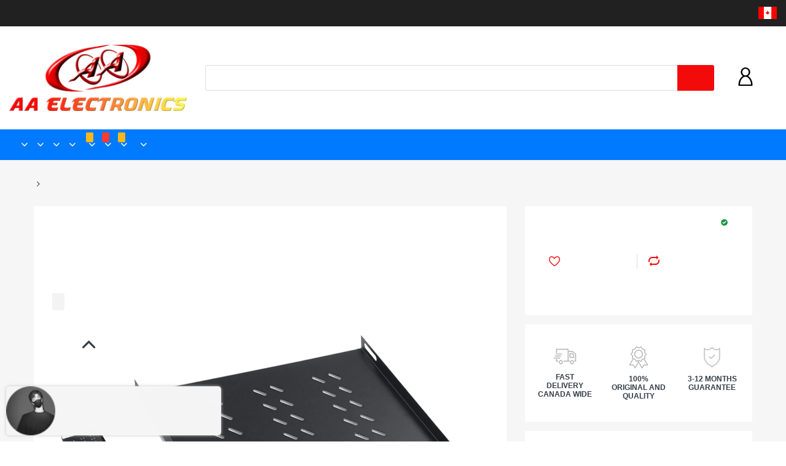

--- FILE ---
content_type: text/html; charset=utf-8
request_url: https://aa-e.com/products/07-6311-55-1u-55cm21-6-inch-depth-side-mount-fixed-shelf-for-network-cabinet
body_size: 39367
content:
<!doctype html>
<!--[if IE 8]><html lang="en" class="ie8 js"> <![endif]-->
<!--[if (gt IE 9)|!(IE)]><!--><html lang="en" class="js"> <!--<![endif]-->

<head>
  
    <link rel="shortcut icon" href="//aa-e.com/cdn/shop/t/6/assets/favicon_120x.png?v=119557782597539799641575805183" type="image/png" />
  
  <meta charset="UTF-8">
  <meta http-equiv="Content-Type" content="text/html; charset=utf-8">
  <meta name="viewport" content="width=device-width, initial-scale=1, minimum-scale=1, maximum-scale=1, user-scalable=0" />
  <link rel="canonical" href="https://aa-e.com/products/07-6311-55-1u-55cm21-6-inch-depth-side-mount-fixed-shelf-for-network-cabinet" />

  <!-- Title and description ================================================== -->
  <title>
    07-6311-55 1U 55cm(21.6 inch) Depth Side Mount Fixed Shelf for Network &ndash; AA Electronics
  </title>
  
    <meta name="description" content="1U Universal Rack Mount Fixed Shelf - 55cm for 80cm depth Cabinet This 1U rack shelf lets you add 55 cm of flat storage space to a 80cm depth standard server cabinet. The shelf is vented to improve air flow and help lower temperatures inside your server cabinet. Ensure your equipment is secure. You can install the vented rack shelf in your rack at any height, giving you a stable surface for placing equipment that is non-mountable or storing your tools.">
  
  


  <meta property="og:type" content="product" />
  <meta property="og:title" content="07-6311-55 1U 55cm(21.6 inch) Depth Side Mount Fixed Shelf for Network Cabinet" />
  
  <meta property="og:image" content="http://aa-e.com/cdn/shop/products/07-6311-55.fw_1_grande.jpg?v=1574726670" />
  <meta property="og:image:secure_url" content="https://aa-e.com/cdn/shop/products/07-6311-55.fw_1_grande.jpg?v=1574726670" />
  
  <meta property="og:price:amount" content="34.99" />
  <meta property="og:price:currency" content="CAD" />



<meta property="og:description" content="1U Universal Rack Mount Fixed Shelf - 55cm for 80cm depth Cabinet This 1U rack shelf lets you add 55 cm of flat storage space to a 80cm depth standard server cabinet. The shelf is vented to improve air flow and help lower temperatures inside your server cabinet. Ensure your equipment is secure. You can install the vented rack shelf in your rack at any height, giving you a stable surface for placing equipment that is non-mountable or storing your tools." />

<meta property="og:url" content="https://aa-e.com/products/07-6311-55-1u-55cm21-6-inch-depth-side-mount-fixed-shelf-for-network-cabinet" />
<meta property="og:site_name" content="AA Electronics" />

<!--TWITTER META-->
<meta name="twitter:card" content="summary_large_image">
<meta name="twitter:title" content="07-6311-55 1U 55cm(21.6 inch) Depth Side Mount Fixed Shelf for Network">
<meta name="twitter:description" content="1U Universal Rack Mount Fixed Shelf - 55cm for 80cm depth Cabinet This 1U rack shelf lets you add 55 cm of flat storage space to a 80cm depth standard server cabinet. The shelf is vented to improve air flow and help lower temperatures inside your server cabinet. Ensure your equipment is secure. You can install the vented rack shelf in your rack at any height, giving you a stable surface for placing equipment that is non-mountable or storing your tools.">
  <link rel="preload" href="//aa-e.com/cdn/shop/t/6/assets/home.scss.css?v=96772807578028133011744125990" as="style" >
  <link rel="preload" href="//aa-e.com/cdn/shop/t/6/assets/theme.scss.css?v=8263399499968218371738263380" as="style" >
  <link rel="preload" href="//aa-e.com/cdn/shop/t/6/assets/arenafont.css?v=95444525281296967031699892108" as="style">
  <link rel="preconnect dns-prefetch" href="https://cdn.shopify.com">
  <link rel="preconnect dns-prefetch" href="https://v.shopify.com">
  <link rel="preconnect dns-prefetch" href="https://cdn.shopifycloud.com">
  <!-- CSS Language-->
  
  <link crossorigin="anonymous" rel="prefetch" href="https://translate.googleapis.com/translate_static/css/translateelement.css" as="style">
  
  <!-- End CSSLanguage --><link rel="preconnect dns-prefetch" href="https://apps.arenatheme.com">
    <link rel="preload" href="//aa-e.com/cdn/shop/t/6/assets/bc_wl_cp_style.scss.css?v=172879242641943902421573972528" as="style">
      <link rel="prefetch" href="https://productreviews.shopifycdn.com/assets/v4/spr-5a2d2fd286dca8042a3a5a76bc9032c64c52a2792a734307c76740d012641514.css" as="style" type="text/css">
      
  <link href="//aa-e.com/cdn/shop/t/6/assets/arenafont.css?v=95444525281296967031699892108" rel="stylesheet" type="text/css" media="all"> 
  <link href="//aa-e.com/cdn/shop/t/6/assets/jquery.plugin.css?v=55502443924053470651744125990" rel="stylesheet" type="text/css" media="all">
  <link href="//aa-e.com/cdn/shop/t/6/assets/home.scss.css?v=96772807578028133011744125990" rel="stylesheet" type="text/css" media="all">
  <link href="//aa-e.com/cdn/shop/t/6/assets/theme.scss.css?v=8263399499968218371738263380" rel="stylesheet" type="text/css" media="all">
  <link href="//aa-e.com/cdn/shop/t/6/assets/bc_wl_cp_style.scss.css?v=172879242641943902421573972528" rel="stylesheet" type="text/css" media="all" />

  <script crossorigin="anonymous" src="//aa-e.com/cdn/shop/t/6/assets/jquery-1.11.0.min.js?v=74721525869110791951573972469"></script>
  <script src="//aa-e.com/cdn/shop/t/6/assets/lazysizes.min.js?v=130350884073230497581573972487" async></script>
  <script crossorigin="anonymous" src="//aa-e.com/cdn/shop/t/6/assets/cookies.js?v=110967459892003094381573972447"></script>
  <!--===== TRANSLATE SETTING ===== -->
<div class="translate-position notranslate f-select">
				<a href="javascript:void(0);"></a>
				<ul class="gtrans-el"></ul>
			</div><!--===== END. ===== -->

  <script>window.performance && window.performance.mark && window.performance.mark('shopify.content_for_header.start');</script><meta id="shopify-digital-wallet" name="shopify-digital-wallet" content="/27964997707/digital_wallets/dialog">
<meta name="shopify-checkout-api-token" content="9bc4de42181d66be7196b1548c8f4a9f">
<link rel="alternate" type="application/json+oembed" href="https://aa-e.com/products/07-6311-55-1u-55cm21-6-inch-depth-side-mount-fixed-shelf-for-network-cabinet.oembed">
<script async="async" src="/checkouts/internal/preloads.js?locale=en-CA"></script>
<link rel="preconnect" href="https://shop.app" crossorigin="anonymous">
<script async="async" src="https://shop.app/checkouts/internal/preloads.js?locale=en-CA&shop_id=27964997707" crossorigin="anonymous"></script>
<script id="apple-pay-shop-capabilities" type="application/json">{"shopId":27964997707,"countryCode":"CA","currencyCode":"CAD","merchantCapabilities":["supports3DS"],"merchantId":"gid:\/\/shopify\/Shop\/27964997707","merchantName":"AA Electronics","requiredBillingContactFields":["postalAddress","email","phone"],"requiredShippingContactFields":["postalAddress","email","phone"],"shippingType":"shipping","supportedNetworks":["visa","masterCard","discover","interac"],"total":{"type":"pending","label":"AA Electronics","amount":"1.00"},"shopifyPaymentsEnabled":true,"supportsSubscriptions":true}</script>
<script id="shopify-features" type="application/json">{"accessToken":"9bc4de42181d66be7196b1548c8f4a9f","betas":["rich-media-storefront-analytics"],"domain":"aa-e.com","predictiveSearch":true,"shopId":27964997707,"locale":"en"}</script>
<script>var Shopify = Shopify || {};
Shopify.shop = "aa-e-com.myshopify.com";
Shopify.locale = "en";
Shopify.currency = {"active":"CAD","rate":"1.0"};
Shopify.country = "CA";
Shopify.theme = {"name":"Chromium - Home 01 - wholesale","id":79369797707,"schema_name":"Chromium","schema_version":"2.1","theme_store_id":null,"role":"main"};
Shopify.theme.handle = "null";
Shopify.theme.style = {"id":null,"handle":null};
Shopify.cdnHost = "aa-e.com/cdn";
Shopify.routes = Shopify.routes || {};
Shopify.routes.root = "/";</script>
<script type="module">!function(o){(o.Shopify=o.Shopify||{}).modules=!0}(window);</script>
<script>!function(o){function n(){var o=[];function n(){o.push(Array.prototype.slice.apply(arguments))}return n.q=o,n}var t=o.Shopify=o.Shopify||{};t.loadFeatures=n(),t.autoloadFeatures=n()}(window);</script>
<script>
  window.ShopifyPay = window.ShopifyPay || {};
  window.ShopifyPay.apiHost = "shop.app\/pay";
  window.ShopifyPay.redirectState = null;
</script>
<script id="shop-js-analytics" type="application/json">{"pageType":"product"}</script>
<script defer="defer" async type="module" src="//aa-e.com/cdn/shopifycloud/shop-js/modules/v2/client.init-shop-cart-sync_WVOgQShq.en.esm.js"></script>
<script defer="defer" async type="module" src="//aa-e.com/cdn/shopifycloud/shop-js/modules/v2/chunk.common_C_13GLB1.esm.js"></script>
<script defer="defer" async type="module" src="//aa-e.com/cdn/shopifycloud/shop-js/modules/v2/chunk.modal_CLfMGd0m.esm.js"></script>
<script type="module">
  await import("//aa-e.com/cdn/shopifycloud/shop-js/modules/v2/client.init-shop-cart-sync_WVOgQShq.en.esm.js");
await import("//aa-e.com/cdn/shopifycloud/shop-js/modules/v2/chunk.common_C_13GLB1.esm.js");
await import("//aa-e.com/cdn/shopifycloud/shop-js/modules/v2/chunk.modal_CLfMGd0m.esm.js");

  window.Shopify.SignInWithShop?.initShopCartSync?.({"fedCMEnabled":true,"windoidEnabled":true});

</script>
<script>
  window.Shopify = window.Shopify || {};
  if (!window.Shopify.featureAssets) window.Shopify.featureAssets = {};
  window.Shopify.featureAssets['shop-js'] = {"shop-cart-sync":["modules/v2/client.shop-cart-sync_DuR37GeY.en.esm.js","modules/v2/chunk.common_C_13GLB1.esm.js","modules/v2/chunk.modal_CLfMGd0m.esm.js"],"init-fed-cm":["modules/v2/client.init-fed-cm_BucUoe6W.en.esm.js","modules/v2/chunk.common_C_13GLB1.esm.js","modules/v2/chunk.modal_CLfMGd0m.esm.js"],"shop-toast-manager":["modules/v2/client.shop-toast-manager_B0JfrpKj.en.esm.js","modules/v2/chunk.common_C_13GLB1.esm.js","modules/v2/chunk.modal_CLfMGd0m.esm.js"],"init-shop-cart-sync":["modules/v2/client.init-shop-cart-sync_WVOgQShq.en.esm.js","modules/v2/chunk.common_C_13GLB1.esm.js","modules/v2/chunk.modal_CLfMGd0m.esm.js"],"shop-button":["modules/v2/client.shop-button_B_U3bv27.en.esm.js","modules/v2/chunk.common_C_13GLB1.esm.js","modules/v2/chunk.modal_CLfMGd0m.esm.js"],"init-windoid":["modules/v2/client.init-windoid_DuP9q_di.en.esm.js","modules/v2/chunk.common_C_13GLB1.esm.js","modules/v2/chunk.modal_CLfMGd0m.esm.js"],"shop-cash-offers":["modules/v2/client.shop-cash-offers_BmULhtno.en.esm.js","modules/v2/chunk.common_C_13GLB1.esm.js","modules/v2/chunk.modal_CLfMGd0m.esm.js"],"pay-button":["modules/v2/client.pay-button_CrPSEbOK.en.esm.js","modules/v2/chunk.common_C_13GLB1.esm.js","modules/v2/chunk.modal_CLfMGd0m.esm.js"],"init-customer-accounts":["modules/v2/client.init-customer-accounts_jNk9cPYQ.en.esm.js","modules/v2/client.shop-login-button_DJ5ldayH.en.esm.js","modules/v2/chunk.common_C_13GLB1.esm.js","modules/v2/chunk.modal_CLfMGd0m.esm.js"],"avatar":["modules/v2/client.avatar_BTnouDA3.en.esm.js"],"checkout-modal":["modules/v2/client.checkout-modal_pBPyh9w8.en.esm.js","modules/v2/chunk.common_C_13GLB1.esm.js","modules/v2/chunk.modal_CLfMGd0m.esm.js"],"init-shop-for-new-customer-accounts":["modules/v2/client.init-shop-for-new-customer-accounts_BUoCy7a5.en.esm.js","modules/v2/client.shop-login-button_DJ5ldayH.en.esm.js","modules/v2/chunk.common_C_13GLB1.esm.js","modules/v2/chunk.modal_CLfMGd0m.esm.js"],"init-customer-accounts-sign-up":["modules/v2/client.init-customer-accounts-sign-up_CnczCz9H.en.esm.js","modules/v2/client.shop-login-button_DJ5ldayH.en.esm.js","modules/v2/chunk.common_C_13GLB1.esm.js","modules/v2/chunk.modal_CLfMGd0m.esm.js"],"init-shop-email-lookup-coordinator":["modules/v2/client.init-shop-email-lookup-coordinator_CzjY5t9o.en.esm.js","modules/v2/chunk.common_C_13GLB1.esm.js","modules/v2/chunk.modal_CLfMGd0m.esm.js"],"shop-follow-button":["modules/v2/client.shop-follow-button_CsYC63q7.en.esm.js","modules/v2/chunk.common_C_13GLB1.esm.js","modules/v2/chunk.modal_CLfMGd0m.esm.js"],"shop-login-button":["modules/v2/client.shop-login-button_DJ5ldayH.en.esm.js","modules/v2/chunk.common_C_13GLB1.esm.js","modules/v2/chunk.modal_CLfMGd0m.esm.js"],"shop-login":["modules/v2/client.shop-login_B9ccPdmx.en.esm.js","modules/v2/chunk.common_C_13GLB1.esm.js","modules/v2/chunk.modal_CLfMGd0m.esm.js"],"lead-capture":["modules/v2/client.lead-capture_D0K_KgYb.en.esm.js","modules/v2/chunk.common_C_13GLB1.esm.js","modules/v2/chunk.modal_CLfMGd0m.esm.js"],"payment-terms":["modules/v2/client.payment-terms_BWmiNN46.en.esm.js","modules/v2/chunk.common_C_13GLB1.esm.js","modules/v2/chunk.modal_CLfMGd0m.esm.js"]};
</script>
<script>(function() {
  var isLoaded = false;
  function asyncLoad() {
    if (isLoaded) return;
    isLoaded = true;
    var urls = ["https:\/\/d1owz8ug8bf83z.cloudfront.net\/laundry-symbols\/\/js\/pdfgenerator.js?shop=aa-e-com.myshopify.com"];
    for (var i = 0; i < urls.length; i++) {
      var s = document.createElement('script');
      s.type = 'text/javascript';
      s.async = true;
      s.src = urls[i];
      var x = document.getElementsByTagName('script')[0];
      x.parentNode.insertBefore(s, x);
    }
  };
  if(window.attachEvent) {
    window.attachEvent('onload', asyncLoad);
  } else {
    window.addEventListener('load', asyncLoad, false);
  }
})();</script>
<script id="__st">var __st={"a":27964997707,"offset":-18000,"reqid":"7b5a4329-f069-4e39-b55e-3add63d7564a-1769541483","pageurl":"aa-e.com\/products\/07-6311-55-1u-55cm21-6-inch-depth-side-mount-fixed-shelf-for-network-cabinet","u":"ce747c37bd9b","p":"product","rtyp":"product","rid":4379689746507};</script>
<script>window.ShopifyPaypalV4VisibilityTracking = true;</script>
<script id="captcha-bootstrap">!function(){'use strict';const t='contact',e='account',n='new_comment',o=[[t,t],['blogs',n],['comments',n],[t,'customer']],c=[[e,'customer_login'],[e,'guest_login'],[e,'recover_customer_password'],[e,'create_customer']],r=t=>t.map((([t,e])=>`form[action*='/${t}']:not([data-nocaptcha='true']) input[name='form_type'][value='${e}']`)).join(','),a=t=>()=>t?[...document.querySelectorAll(t)].map((t=>t.form)):[];function s(){const t=[...o],e=r(t);return a(e)}const i='password',u='form_key',d=['recaptcha-v3-token','g-recaptcha-response','h-captcha-response',i],f=()=>{try{return window.sessionStorage}catch{return}},m='__shopify_v',_=t=>t.elements[u];function p(t,e,n=!1){try{const o=window.sessionStorage,c=JSON.parse(o.getItem(e)),{data:r}=function(t){const{data:e,action:n}=t;return t[m]||n?{data:e,action:n}:{data:t,action:n}}(c);for(const[e,n]of Object.entries(r))t.elements[e]&&(t.elements[e].value=n);n&&o.removeItem(e)}catch(o){console.error('form repopulation failed',{error:o})}}const l='form_type',E='cptcha';function T(t){t.dataset[E]=!0}const w=window,h=w.document,L='Shopify',v='ce_forms',y='captcha';let A=!1;((t,e)=>{const n=(g='f06e6c50-85a8-45c8-87d0-21a2b65856fe',I='https://cdn.shopify.com/shopifycloud/storefront-forms-hcaptcha/ce_storefront_forms_captcha_hcaptcha.v1.5.2.iife.js',D={infoText:'Protected by hCaptcha',privacyText:'Privacy',termsText:'Terms'},(t,e,n)=>{const o=w[L][v],c=o.bindForm;if(c)return c(t,g,e,D).then(n);var r;o.q.push([[t,g,e,D],n]),r=I,A||(h.body.append(Object.assign(h.createElement('script'),{id:'captcha-provider',async:!0,src:r})),A=!0)});var g,I,D;w[L]=w[L]||{},w[L][v]=w[L][v]||{},w[L][v].q=[],w[L][y]=w[L][y]||{},w[L][y].protect=function(t,e){n(t,void 0,e),T(t)},Object.freeze(w[L][y]),function(t,e,n,w,h,L){const[v,y,A,g]=function(t,e,n){const i=e?o:[],u=t?c:[],d=[...i,...u],f=r(d),m=r(i),_=r(d.filter((([t,e])=>n.includes(e))));return[a(f),a(m),a(_),s()]}(w,h,L),I=t=>{const e=t.target;return e instanceof HTMLFormElement?e:e&&e.form},D=t=>v().includes(t);t.addEventListener('submit',(t=>{const e=I(t);if(!e)return;const n=D(e)&&!e.dataset.hcaptchaBound&&!e.dataset.recaptchaBound,o=_(e),c=g().includes(e)&&(!o||!o.value);(n||c)&&t.preventDefault(),c&&!n&&(function(t){try{if(!f())return;!function(t){const e=f();if(!e)return;const n=_(t);if(!n)return;const o=n.value;o&&e.removeItem(o)}(t);const e=Array.from(Array(32),(()=>Math.random().toString(36)[2])).join('');!function(t,e){_(t)||t.append(Object.assign(document.createElement('input'),{type:'hidden',name:u})),t.elements[u].value=e}(t,e),function(t,e){const n=f();if(!n)return;const o=[...t.querySelectorAll(`input[type='${i}']`)].map((({name:t})=>t)),c=[...d,...o],r={};for(const[a,s]of new FormData(t).entries())c.includes(a)||(r[a]=s);n.setItem(e,JSON.stringify({[m]:1,action:t.action,data:r}))}(t,e)}catch(e){console.error('failed to persist form',e)}}(e),e.submit())}));const S=(t,e)=>{t&&!t.dataset[E]&&(n(t,e.some((e=>e===t))),T(t))};for(const o of['focusin','change'])t.addEventListener(o,(t=>{const e=I(t);D(e)&&S(e,y())}));const B=e.get('form_key'),M=e.get(l),P=B&&M;t.addEventListener('DOMContentLoaded',(()=>{const t=y();if(P)for(const e of t)e.elements[l].value===M&&p(e,B);[...new Set([...A(),...v().filter((t=>'true'===t.dataset.shopifyCaptcha))])].forEach((e=>S(e,t)))}))}(h,new URLSearchParams(w.location.search),n,t,e,['guest_login'])})(!0,!0)}();</script>
<script integrity="sha256-4kQ18oKyAcykRKYeNunJcIwy7WH5gtpwJnB7kiuLZ1E=" data-source-attribution="shopify.loadfeatures" defer="defer" src="//aa-e.com/cdn/shopifycloud/storefront/assets/storefront/load_feature-a0a9edcb.js" crossorigin="anonymous"></script>
<script crossorigin="anonymous" defer="defer" src="//aa-e.com/cdn/shopifycloud/storefront/assets/shopify_pay/storefront-65b4c6d7.js?v=20250812"></script>
<script data-source-attribution="shopify.dynamic_checkout.dynamic.init">var Shopify=Shopify||{};Shopify.PaymentButton=Shopify.PaymentButton||{isStorefrontPortableWallets:!0,init:function(){window.Shopify.PaymentButton.init=function(){};var t=document.createElement("script");t.src="https://aa-e.com/cdn/shopifycloud/portable-wallets/latest/portable-wallets.en.js",t.type="module",document.head.appendChild(t)}};
</script>
<script data-source-attribution="shopify.dynamic_checkout.buyer_consent">
  function portableWalletsHideBuyerConsent(e){var t=document.getElementById("shopify-buyer-consent"),n=document.getElementById("shopify-subscription-policy-button");t&&n&&(t.classList.add("hidden"),t.setAttribute("aria-hidden","true"),n.removeEventListener("click",e))}function portableWalletsShowBuyerConsent(e){var t=document.getElementById("shopify-buyer-consent"),n=document.getElementById("shopify-subscription-policy-button");t&&n&&(t.classList.remove("hidden"),t.removeAttribute("aria-hidden"),n.addEventListener("click",e))}window.Shopify?.PaymentButton&&(window.Shopify.PaymentButton.hideBuyerConsent=portableWalletsHideBuyerConsent,window.Shopify.PaymentButton.showBuyerConsent=portableWalletsShowBuyerConsent);
</script>
<script>
  function portableWalletsCleanup(e){e&&e.src&&console.error("Failed to load portable wallets script "+e.src);var t=document.querySelectorAll("shopify-accelerated-checkout .shopify-payment-button__skeleton, shopify-accelerated-checkout-cart .wallet-cart-button__skeleton"),e=document.getElementById("shopify-buyer-consent");for(let e=0;e<t.length;e++)t[e].remove();e&&e.remove()}function portableWalletsNotLoadedAsModule(e){e instanceof ErrorEvent&&"string"==typeof e.message&&e.message.includes("import.meta")&&"string"==typeof e.filename&&e.filename.includes("portable-wallets")&&(window.removeEventListener("error",portableWalletsNotLoadedAsModule),window.Shopify.PaymentButton.failedToLoad=e,"loading"===document.readyState?document.addEventListener("DOMContentLoaded",window.Shopify.PaymentButton.init):window.Shopify.PaymentButton.init())}window.addEventListener("error",portableWalletsNotLoadedAsModule);
</script>

<script type="module" src="https://aa-e.com/cdn/shopifycloud/portable-wallets/latest/portable-wallets.en.js" onError="portableWalletsCleanup(this)" crossorigin="anonymous"></script>
<script nomodule>
  document.addEventListener("DOMContentLoaded", portableWalletsCleanup);
</script>

<link id="shopify-accelerated-checkout-styles" rel="stylesheet" media="screen" href="https://aa-e.com/cdn/shopifycloud/portable-wallets/latest/accelerated-checkout-backwards-compat.css" crossorigin="anonymous">
<style id="shopify-accelerated-checkout-cart">
        #shopify-buyer-consent {
  margin-top: 1em;
  display: inline-block;
  width: 100%;
}

#shopify-buyer-consent.hidden {
  display: none;
}

#shopify-subscription-policy-button {
  background: none;
  border: none;
  padding: 0;
  text-decoration: underline;
  font-size: inherit;
  cursor: pointer;
}

#shopify-subscription-policy-button::before {
  box-shadow: none;
}

      </style>

<script>window.performance && window.performance.mark && window.performance.mark('shopify.content_for_header.end');</script>
  <script type="text/javascript">
	let customerLogged = '';
	let bc_wl_cp_config = {
		// Compare Setting
		enable_compare: true,
		number_product_compare: 4,
		compare_add_class: '.add-to-compare .add-product-compare',
		compare_show_class: '.show-compare',
		compare_layout_type: 'popup',
		compare_translate: {
			t_features_title: 'Features',
			t_availability_title: 'Availability',
			t_add_to_cart: 'Add to cart',
			t_view_detail: 'View',
			t_option_title: 'Options',
			t_vendor_title: 'Vendor',
			t_collection_title: 'Collection',
			t_rating_title: 'Rating',
		},
		compare_showing_option: {
			show_availability: true,
			show_option: true,
			show_vendor: true,
			show_collection: true,
			show_rating: true,
		},
		// Wishlist Setting
		enable_wishlist: true,
		number_product_wishlist: 10,
		wishlist_add_class: '.add-to-wishlist .add-product-wishlist',
		wishlist_show_class: '.show-wishlist',
      wishlist_translate: {
        login: `Please login first to use wishlist function`,
        added: `This product has already been added to wishlist`,
        limit: 'Only ${maxAllow} products allowed to add to wishlist'
      }
	}
</script>


<link type="text/css" rel="stylesheet" charset="UTF-8" href="https://stackpath.bootstrapcdn.com/font-awesome/4.7.0/css/font-awesome.min.css">
<!-- "snippets/weglot_hreftags.liquid" was not rendered, the associated app was uninstalled -->
<!-- "snippets/weglot_switcher.liquid" was not rendered, the associated app was uninstalled -->
<link href="https://monorail-edge.shopifysvc.com" rel="dns-prefetch">
<script>(function(){if ("sendBeacon" in navigator && "performance" in window) {try {var session_token_from_headers = performance.getEntriesByType('navigation')[0].serverTiming.find(x => x.name == '_s').description;} catch {var session_token_from_headers = undefined;}var session_cookie_matches = document.cookie.match(/_shopify_s=([^;]*)/);var session_token_from_cookie = session_cookie_matches && session_cookie_matches.length === 2 ? session_cookie_matches[1] : "";var session_token = session_token_from_headers || session_token_from_cookie || "";function handle_abandonment_event(e) {var entries = performance.getEntries().filter(function(entry) {return /monorail-edge.shopifysvc.com/.test(entry.name);});if (!window.abandonment_tracked && entries.length === 0) {window.abandonment_tracked = true;var currentMs = Date.now();var navigation_start = performance.timing.navigationStart;var payload = {shop_id: 27964997707,url: window.location.href,navigation_start,duration: currentMs - navigation_start,session_token,page_type: "product"};window.navigator.sendBeacon("https://monorail-edge.shopifysvc.com/v1/produce", JSON.stringify({schema_id: "online_store_buyer_site_abandonment/1.1",payload: payload,metadata: {event_created_at_ms: currentMs,event_sent_at_ms: currentMs}}));}}window.addEventListener('pagehide', handle_abandonment_event);}}());</script>
<script id="web-pixels-manager-setup">(function e(e,d,r,n,o){if(void 0===o&&(o={}),!Boolean(null===(a=null===(i=window.Shopify)||void 0===i?void 0:i.analytics)||void 0===a?void 0:a.replayQueue)){var i,a;window.Shopify=window.Shopify||{};var t=window.Shopify;t.analytics=t.analytics||{};var s=t.analytics;s.replayQueue=[],s.publish=function(e,d,r){return s.replayQueue.push([e,d,r]),!0};try{self.performance.mark("wpm:start")}catch(e){}var l=function(){var e={modern:/Edge?\/(1{2}[4-9]|1[2-9]\d|[2-9]\d{2}|\d{4,})\.\d+(\.\d+|)|Firefox\/(1{2}[4-9]|1[2-9]\d|[2-9]\d{2}|\d{4,})\.\d+(\.\d+|)|Chrom(ium|e)\/(9{2}|\d{3,})\.\d+(\.\d+|)|(Maci|X1{2}).+ Version\/(15\.\d+|(1[6-9]|[2-9]\d|\d{3,})\.\d+)([,.]\d+|)( \(\w+\)|)( Mobile\/\w+|) Safari\/|Chrome.+OPR\/(9{2}|\d{3,})\.\d+\.\d+|(CPU[ +]OS|iPhone[ +]OS|CPU[ +]iPhone|CPU IPhone OS|CPU iPad OS)[ +]+(15[._]\d+|(1[6-9]|[2-9]\d|\d{3,})[._]\d+)([._]\d+|)|Android:?[ /-](13[3-9]|1[4-9]\d|[2-9]\d{2}|\d{4,})(\.\d+|)(\.\d+|)|Android.+Firefox\/(13[5-9]|1[4-9]\d|[2-9]\d{2}|\d{4,})\.\d+(\.\d+|)|Android.+Chrom(ium|e)\/(13[3-9]|1[4-9]\d|[2-9]\d{2}|\d{4,})\.\d+(\.\d+|)|SamsungBrowser\/([2-9]\d|\d{3,})\.\d+/,legacy:/Edge?\/(1[6-9]|[2-9]\d|\d{3,})\.\d+(\.\d+|)|Firefox\/(5[4-9]|[6-9]\d|\d{3,})\.\d+(\.\d+|)|Chrom(ium|e)\/(5[1-9]|[6-9]\d|\d{3,})\.\d+(\.\d+|)([\d.]+$|.*Safari\/(?![\d.]+ Edge\/[\d.]+$))|(Maci|X1{2}).+ Version\/(10\.\d+|(1[1-9]|[2-9]\d|\d{3,})\.\d+)([,.]\d+|)( \(\w+\)|)( Mobile\/\w+|) Safari\/|Chrome.+OPR\/(3[89]|[4-9]\d|\d{3,})\.\d+\.\d+|(CPU[ +]OS|iPhone[ +]OS|CPU[ +]iPhone|CPU IPhone OS|CPU iPad OS)[ +]+(10[._]\d+|(1[1-9]|[2-9]\d|\d{3,})[._]\d+)([._]\d+|)|Android:?[ /-](13[3-9]|1[4-9]\d|[2-9]\d{2}|\d{4,})(\.\d+|)(\.\d+|)|Mobile Safari.+OPR\/([89]\d|\d{3,})\.\d+\.\d+|Android.+Firefox\/(13[5-9]|1[4-9]\d|[2-9]\d{2}|\d{4,})\.\d+(\.\d+|)|Android.+Chrom(ium|e)\/(13[3-9]|1[4-9]\d|[2-9]\d{2}|\d{4,})\.\d+(\.\d+|)|Android.+(UC? ?Browser|UCWEB|U3)[ /]?(15\.([5-9]|\d{2,})|(1[6-9]|[2-9]\d|\d{3,})\.\d+)\.\d+|SamsungBrowser\/(5\.\d+|([6-9]|\d{2,})\.\d+)|Android.+MQ{2}Browser\/(14(\.(9|\d{2,})|)|(1[5-9]|[2-9]\d|\d{3,})(\.\d+|))(\.\d+|)|K[Aa][Ii]OS\/(3\.\d+|([4-9]|\d{2,})\.\d+)(\.\d+|)/},d=e.modern,r=e.legacy,n=navigator.userAgent;return n.match(d)?"modern":n.match(r)?"legacy":"unknown"}(),u="modern"===l?"modern":"legacy",c=(null!=n?n:{modern:"",legacy:""})[u],f=function(e){return[e.baseUrl,"/wpm","/b",e.hashVersion,"modern"===e.buildTarget?"m":"l",".js"].join("")}({baseUrl:d,hashVersion:r,buildTarget:u}),m=function(e){var d=e.version,r=e.bundleTarget,n=e.surface,o=e.pageUrl,i=e.monorailEndpoint;return{emit:function(e){var a=e.status,t=e.errorMsg,s=(new Date).getTime(),l=JSON.stringify({metadata:{event_sent_at_ms:s},events:[{schema_id:"web_pixels_manager_load/3.1",payload:{version:d,bundle_target:r,page_url:o,status:a,surface:n,error_msg:t},metadata:{event_created_at_ms:s}}]});if(!i)return console&&console.warn&&console.warn("[Web Pixels Manager] No Monorail endpoint provided, skipping logging."),!1;try{return self.navigator.sendBeacon.bind(self.navigator)(i,l)}catch(e){}var u=new XMLHttpRequest;try{return u.open("POST",i,!0),u.setRequestHeader("Content-Type","text/plain"),u.send(l),!0}catch(e){return console&&console.warn&&console.warn("[Web Pixels Manager] Got an unhandled error while logging to Monorail."),!1}}}}({version:r,bundleTarget:l,surface:e.surface,pageUrl:self.location.href,monorailEndpoint:e.monorailEndpoint});try{o.browserTarget=l,function(e){var d=e.src,r=e.async,n=void 0===r||r,o=e.onload,i=e.onerror,a=e.sri,t=e.scriptDataAttributes,s=void 0===t?{}:t,l=document.createElement("script"),u=document.querySelector("head"),c=document.querySelector("body");if(l.async=n,l.src=d,a&&(l.integrity=a,l.crossOrigin="anonymous"),s)for(var f in s)if(Object.prototype.hasOwnProperty.call(s,f))try{l.dataset[f]=s[f]}catch(e){}if(o&&l.addEventListener("load",o),i&&l.addEventListener("error",i),u)u.appendChild(l);else{if(!c)throw new Error("Did not find a head or body element to append the script");c.appendChild(l)}}({src:f,async:!0,onload:function(){if(!function(){var e,d;return Boolean(null===(d=null===(e=window.Shopify)||void 0===e?void 0:e.analytics)||void 0===d?void 0:d.initialized)}()){var d=window.webPixelsManager.init(e)||void 0;if(d){var r=window.Shopify.analytics;r.replayQueue.forEach((function(e){var r=e[0],n=e[1],o=e[2];d.publishCustomEvent(r,n,o)})),r.replayQueue=[],r.publish=d.publishCustomEvent,r.visitor=d.visitor,r.initialized=!0}}},onerror:function(){return m.emit({status:"failed",errorMsg:"".concat(f," has failed to load")})},sri:function(e){var d=/^sha384-[A-Za-z0-9+/=]+$/;return"string"==typeof e&&d.test(e)}(c)?c:"",scriptDataAttributes:o}),m.emit({status:"loading"})}catch(e){m.emit({status:"failed",errorMsg:(null==e?void 0:e.message)||"Unknown error"})}}})({shopId: 27964997707,storefrontBaseUrl: "https://aa-e.com",extensionsBaseUrl: "https://extensions.shopifycdn.com/cdn/shopifycloud/web-pixels-manager",monorailEndpoint: "https://monorail-edge.shopifysvc.com/unstable/produce_batch",surface: "storefront-renderer",enabledBetaFlags: ["2dca8a86"],webPixelsConfigList: [{"id":"shopify-app-pixel","configuration":"{}","eventPayloadVersion":"v1","runtimeContext":"STRICT","scriptVersion":"0450","apiClientId":"shopify-pixel","type":"APP","privacyPurposes":["ANALYTICS","MARKETING"]},{"id":"shopify-custom-pixel","eventPayloadVersion":"v1","runtimeContext":"LAX","scriptVersion":"0450","apiClientId":"shopify-pixel","type":"CUSTOM","privacyPurposes":["ANALYTICS","MARKETING"]}],isMerchantRequest: false,initData: {"shop":{"name":"AA Electronics","paymentSettings":{"currencyCode":"CAD"},"myshopifyDomain":"aa-e-com.myshopify.com","countryCode":"CA","storefrontUrl":"https:\/\/aa-e.com"},"customer":null,"cart":null,"checkout":null,"productVariants":[{"price":{"amount":34.99,"currencyCode":"CAD"},"product":{"title":"07-6311-55 1U 55cm(21.6 inch) Depth Side Mount Fixed Shelf for Network Cabinet","vendor":"AA Electronics","id":"4379689746507","untranslatedTitle":"07-6311-55 1U 55cm(21.6 inch) Depth Side Mount Fixed Shelf for Network Cabinet","url":"\/products\/07-6311-55-1u-55cm21-6-inch-depth-side-mount-fixed-shelf-for-network-cabinet","type":"simple"},"id":"31388400615499","image":{"src":"\/\/aa-e.com\/cdn\/shop\/products\/07-6311-55.fw_1.jpg?v=1574726670"},"sku":"07-6311-55","title":"Default Title","untranslatedTitle":"Default Title"}],"purchasingCompany":null},},"https://aa-e.com/cdn","fcfee988w5aeb613cpc8e4bc33m6693e112",{"modern":"","legacy":""},{"shopId":"27964997707","storefrontBaseUrl":"https:\/\/aa-e.com","extensionBaseUrl":"https:\/\/extensions.shopifycdn.com\/cdn\/shopifycloud\/web-pixels-manager","surface":"storefront-renderer","enabledBetaFlags":"[\"2dca8a86\"]","isMerchantRequest":"false","hashVersion":"fcfee988w5aeb613cpc8e4bc33m6693e112","publish":"custom","events":"[[\"page_viewed\",{}],[\"product_viewed\",{\"productVariant\":{\"price\":{\"amount\":34.99,\"currencyCode\":\"CAD\"},\"product\":{\"title\":\"07-6311-55 1U 55cm(21.6 inch) Depth Side Mount Fixed Shelf for Network Cabinet\",\"vendor\":\"AA Electronics\",\"id\":\"4379689746507\",\"untranslatedTitle\":\"07-6311-55 1U 55cm(21.6 inch) Depth Side Mount Fixed Shelf for Network Cabinet\",\"url\":\"\/products\/07-6311-55-1u-55cm21-6-inch-depth-side-mount-fixed-shelf-for-network-cabinet\",\"type\":\"simple\"},\"id\":\"31388400615499\",\"image\":{\"src\":\"\/\/aa-e.com\/cdn\/shop\/products\/07-6311-55.fw_1.jpg?v=1574726670\"},\"sku\":\"07-6311-55\",\"title\":\"Default Title\",\"untranslatedTitle\":\"Default Title\"}}]]"});</script><script>
  window.ShopifyAnalytics = window.ShopifyAnalytics || {};
  window.ShopifyAnalytics.meta = window.ShopifyAnalytics.meta || {};
  window.ShopifyAnalytics.meta.currency = 'CAD';
  var meta = {"product":{"id":4379689746507,"gid":"gid:\/\/shopify\/Product\/4379689746507","vendor":"AA Electronics","type":"simple","handle":"07-6311-55-1u-55cm21-6-inch-depth-side-mount-fixed-shelf-for-network-cabinet","variants":[{"id":31388400615499,"price":3499,"name":"07-6311-55 1U 55cm(21.6 inch) Depth Side Mount Fixed Shelf for Network Cabinet","public_title":null,"sku":"07-6311-55"}],"remote":false},"page":{"pageType":"product","resourceType":"product","resourceId":4379689746507,"requestId":"7b5a4329-f069-4e39-b55e-3add63d7564a-1769541483"}};
  for (var attr in meta) {
    window.ShopifyAnalytics.meta[attr] = meta[attr];
  }
</script>
<script class="analytics">
  (function () {
    var customDocumentWrite = function(content) {
      var jquery = null;

      if (window.jQuery) {
        jquery = window.jQuery;
      } else if (window.Checkout && window.Checkout.$) {
        jquery = window.Checkout.$;
      }

      if (jquery) {
        jquery('body').append(content);
      }
    };

    var hasLoggedConversion = function(token) {
      if (token) {
        return document.cookie.indexOf('loggedConversion=' + token) !== -1;
      }
      return false;
    }

    var setCookieIfConversion = function(token) {
      if (token) {
        var twoMonthsFromNow = new Date(Date.now());
        twoMonthsFromNow.setMonth(twoMonthsFromNow.getMonth() + 2);

        document.cookie = 'loggedConversion=' + token + '; expires=' + twoMonthsFromNow;
      }
    }

    var trekkie = window.ShopifyAnalytics.lib = window.trekkie = window.trekkie || [];
    if (trekkie.integrations) {
      return;
    }
    trekkie.methods = [
      'identify',
      'page',
      'ready',
      'track',
      'trackForm',
      'trackLink'
    ];
    trekkie.factory = function(method) {
      return function() {
        var args = Array.prototype.slice.call(arguments);
        args.unshift(method);
        trekkie.push(args);
        return trekkie;
      };
    };
    for (var i = 0; i < trekkie.methods.length; i++) {
      var key = trekkie.methods[i];
      trekkie[key] = trekkie.factory(key);
    }
    trekkie.load = function(config) {
      trekkie.config = config || {};
      trekkie.config.initialDocumentCookie = document.cookie;
      var first = document.getElementsByTagName('script')[0];
      var script = document.createElement('script');
      script.type = 'text/javascript';
      script.onerror = function(e) {
        var scriptFallback = document.createElement('script');
        scriptFallback.type = 'text/javascript';
        scriptFallback.onerror = function(error) {
                var Monorail = {
      produce: function produce(monorailDomain, schemaId, payload) {
        var currentMs = new Date().getTime();
        var event = {
          schema_id: schemaId,
          payload: payload,
          metadata: {
            event_created_at_ms: currentMs,
            event_sent_at_ms: currentMs
          }
        };
        return Monorail.sendRequest("https://" + monorailDomain + "/v1/produce", JSON.stringify(event));
      },
      sendRequest: function sendRequest(endpointUrl, payload) {
        // Try the sendBeacon API
        if (window && window.navigator && typeof window.navigator.sendBeacon === 'function' && typeof window.Blob === 'function' && !Monorail.isIos12()) {
          var blobData = new window.Blob([payload], {
            type: 'text/plain'
          });

          if (window.navigator.sendBeacon(endpointUrl, blobData)) {
            return true;
          } // sendBeacon was not successful

        } // XHR beacon

        var xhr = new XMLHttpRequest();

        try {
          xhr.open('POST', endpointUrl);
          xhr.setRequestHeader('Content-Type', 'text/plain');
          xhr.send(payload);
        } catch (e) {
          console.log(e);
        }

        return false;
      },
      isIos12: function isIos12() {
        return window.navigator.userAgent.lastIndexOf('iPhone; CPU iPhone OS 12_') !== -1 || window.navigator.userAgent.lastIndexOf('iPad; CPU OS 12_') !== -1;
      }
    };
    Monorail.produce('monorail-edge.shopifysvc.com',
      'trekkie_storefront_load_errors/1.1',
      {shop_id: 27964997707,
      theme_id: 79369797707,
      app_name: "storefront",
      context_url: window.location.href,
      source_url: "//aa-e.com/cdn/s/trekkie.storefront.a804e9514e4efded663580eddd6991fcc12b5451.min.js"});

        };
        scriptFallback.async = true;
        scriptFallback.src = '//aa-e.com/cdn/s/trekkie.storefront.a804e9514e4efded663580eddd6991fcc12b5451.min.js';
        first.parentNode.insertBefore(scriptFallback, first);
      };
      script.async = true;
      script.src = '//aa-e.com/cdn/s/trekkie.storefront.a804e9514e4efded663580eddd6991fcc12b5451.min.js';
      first.parentNode.insertBefore(script, first);
    };
    trekkie.load(
      {"Trekkie":{"appName":"storefront","development":false,"defaultAttributes":{"shopId":27964997707,"isMerchantRequest":null,"themeId":79369797707,"themeCityHash":"8819448323657965152","contentLanguage":"en","currency":"CAD","eventMetadataId":"b78b0ccf-26b9-4bf6-9d51-4d1c122a57cd"},"isServerSideCookieWritingEnabled":true,"monorailRegion":"shop_domain","enabledBetaFlags":["65f19447"]},"Session Attribution":{},"S2S":{"facebookCapiEnabled":false,"source":"trekkie-storefront-renderer","apiClientId":580111}}
    );

    var loaded = false;
    trekkie.ready(function() {
      if (loaded) return;
      loaded = true;

      window.ShopifyAnalytics.lib = window.trekkie;

      var originalDocumentWrite = document.write;
      document.write = customDocumentWrite;
      try { window.ShopifyAnalytics.merchantGoogleAnalytics.call(this); } catch(error) {};
      document.write = originalDocumentWrite;

      window.ShopifyAnalytics.lib.page(null,{"pageType":"product","resourceType":"product","resourceId":4379689746507,"requestId":"7b5a4329-f069-4e39-b55e-3add63d7564a-1769541483","shopifyEmitted":true});

      var match = window.location.pathname.match(/checkouts\/(.+)\/(thank_you|post_purchase)/)
      var token = match? match[1]: undefined;
      if (!hasLoggedConversion(token)) {
        setCookieIfConversion(token);
        window.ShopifyAnalytics.lib.track("Viewed Product",{"currency":"CAD","variantId":31388400615499,"productId":4379689746507,"productGid":"gid:\/\/shopify\/Product\/4379689746507","name":"07-6311-55 1U 55cm(21.6 inch) Depth Side Mount Fixed Shelf for Network Cabinet","price":"34.99","sku":"07-6311-55","brand":"AA Electronics","variant":null,"category":"simple","nonInteraction":true,"remote":false},undefined,undefined,{"shopifyEmitted":true});
      window.ShopifyAnalytics.lib.track("monorail:\/\/trekkie_storefront_viewed_product\/1.1",{"currency":"CAD","variantId":31388400615499,"productId":4379689746507,"productGid":"gid:\/\/shopify\/Product\/4379689746507","name":"07-6311-55 1U 55cm(21.6 inch) Depth Side Mount Fixed Shelf for Network Cabinet","price":"34.99","sku":"07-6311-55","brand":"AA Electronics","variant":null,"category":"simple","nonInteraction":true,"remote":false,"referer":"https:\/\/aa-e.com\/products\/07-6311-55-1u-55cm21-6-inch-depth-side-mount-fixed-shelf-for-network-cabinet"});
      }
    });


        var eventsListenerScript = document.createElement('script');
        eventsListenerScript.async = true;
        eventsListenerScript.src = "//aa-e.com/cdn/shopifycloud/storefront/assets/shop_events_listener-3da45d37.js";
        document.getElementsByTagName('head')[0].appendChild(eventsListenerScript);

})();</script>
<script
  defer
  src="https://aa-e.com/cdn/shopifycloud/perf-kit/shopify-perf-kit-3.0.4.min.js"
  data-application="storefront-renderer"
  data-shop-id="27964997707"
  data-render-region="gcp-us-central1"
  data-page-type="product"
  data-theme-instance-id="79369797707"
  data-theme-name="Chromium"
  data-theme-version="2.1"
  data-monorail-region="shop_domain"
  data-resource-timing-sampling-rate="10"
  data-shs="true"
  data-shs-beacon="true"
  data-shs-export-with-fetch="true"
  data-shs-logs-sample-rate="1"
  data-shs-beacon-endpoint="https://aa-e.com/api/collect"
></script>
</head>

<body class="templateProduct category-mode-true cata-grid-4 lazy-loading-img">
  
  <div class="boxed-wrapper">
    
    <div class="new-loading"></div>
    
    
    
    
    
    <div id="page-body" class="breadcrumb-color">
      <div class="currency-translator-popup">	
	<div class="currency-translator-popup-inner">
		<span class="topbar-popup-close"><i class="demo-icon icon-close"></i></span>

	    <p class="topbar-title h4">SETTINGS:</p>

		
			<p class="topbar-title h5">Currencies:</p>
			





<div class="currency-container notranslate currency-flag-rectangle">  
  <a class="currency_wrapper" href="javascript:;">
    

    <span class="currency-flag"><i class="currency-flag-cad"></i></span>
    <span class="currency-code">CAD</span>
    
      
    
  </a>

  <ul class="currencies">
    <li class="currency-CAD active" data-value="CAD">
      <a href="javascript:;">
        <span class="currency-flag"><i class="currency-flag-cad"></i></span>
        <span class="currency-code">CAD</span>
        
          
        
      </a>
      <input type="hidden" value="CAD" />
    </li>

    
    
      
    
      
    
      
    
      
    
      
    
      
    
      
    
      
    
      
    
      
    
      
    
      
    
      
    
      
    
      
    
      
    
      
    
      
    
      
    
      
    
      
    
      
    
      
    
      
    
      
    
      
    
      
    
      
    
      
    
      
    
      
    
      
    
      
    
      
    
      
    
      
    
      
    
      
    
      
    
      
    
      
    
      
    
      
    
      
    
      
    
      
    
      
    
      
    
      
    
      
    
      
    
      
    
      
    
      
    
      
    
      
    
      
    
      
    
      
    
      
    
      
    
      
    
      
    
      
    
      
    
      
    
      
    
      
    
      
    
      
    
      
    
      
    
      
    
      
    
      
    
      
    
      
    
      
    
      
    
      
    
      
    
      
    
      
    
      
    
      
    
      
    
      
    
      
    
      
    
      
    
      
    
      
    
      
    
      
    
      
    
      
    
      
    
      
    
      
    
      
    
      
    
      
    
      
    
      
    
      
    
      
    
      
    
      
    
      
    
      
    
      
    
      
    
      
    
      
    
      
    
      
    
      
    
      
    
      
    
      
    
      
    
      
    
      
    
      
    
      
    
      
    
      
    
      
    
      
    
      
    
      
    
      
    
      
    
      
    
      
    
      
    
      
    
      
    
      
    
      
    
      
    
  </ul>
</div>  


		
		
		
		

		
			<p class="topbar-title h5">Translate:</p>

			
				<div class="gg-translate-wrapper">
		          	<div id="google_translate_element"></div>
		          	<script type="text/javascript">	 
			            function googleTranslateElementInit() {
			              new google.translate.TranslateElement({
			              	pageLanguage: 'en', 
			              	includedLanguages: 'en,fr,es'
			              }, 'google_translate_element');
			            }
		          	</script>
		          	<script type="text/javascript" src="//translate.google.com/translate_a/element.js?cb=googleTranslateElementInit"></script>	
	       		</div>

	       	
		
	</div>	
</div>	 

      <div id="shopify-section-header" class="shopify-section"><!-- Begin Menu Mobile-->
<div class="mobile-version d-lg-none">
  <div class="menu-mobile navbar">
    <div class="mobile-title-wrapper d-none">
      <div class="m-close"><i class="demo-icon icon-close"></i></div>
      <div class="m-title">
        <div id="title-menu">Menu</div>
      </div>
    </div>

    <div class="mm-wrapper">

      <div class="nav-collapse is-mobile-nav">
        <ul class="main-nav">
          <li class="back-prev-menu"><span class="m-title">Menu</span><i class="m-close demo-icon icon-close"></i></li>

          
          			   
                        
          
              



 
 
 




























  
	

    

	
      <li class="dropdown">
  <a href="/collections/networking" class="dropdown-link">
    <span>Networking Cabinets & Accessories</span>
    
    
  </a>
  <span class="expand"></span>

  <ul class="dropdown-menu">
    <li class="back-prev-menu"><i class="demo-icon icon-back"></i><span class="m-title">Menu</span><i class="m-close demo-icon icon-close"></i></li>
    
      



  
  
  

  

  
  

  

  <li class="dropdown dropdown-submenu">
    <a href="/collections/network-wall-mount-cabinets" class="dropdown-link">
      <span>Network Wall Mount Cabinets</span>     
    </a>
    
    <span class="expand"></span>
    
    <ul class="dropdown-menu">
      <li class="back-prev-menu"><i class="demo-icon icon-back"></i></li>
      
        



  <li><a tabindex="-1" href="/collections/2u-wall-mount-cabinets"><span>2U Wall Mount Cabinets</span></a></li>


      
        



  <li><a tabindex="-1" href="/collections/3u-wall-mount-cabinets"><span>3U Wall Mount Cabinets</span></a></li>


      
        



  <li><a tabindex="-1" href="/collections/4u-wall-mount-cabinets"><span>4U Wall Mount Cabinets</span></a></li>


      
        



  <li><a tabindex="-1" href="/collections/6u-wall-mount-cabinets"><span>6U Wall Mount Cabinets</span></a></li>


      
        



  <li><a tabindex="-1" href="/collections/9u-wall-mount-cabinets"><span>9U Wall Mount Cabinets</span></a></li>


      
        



  <li><a tabindex="-1" href="/collections/12u-wall-mount-cabinets"><span>12U Wall Mount Cabinets</span></a></li>


      
        



  <li><a tabindex="-1" href="/collections/15u-wall-mount-cabinets"><span>15U Wall Mount Cabinets</span></a></li>


      
    </ul>
  </li>


    
      



  
  
  

  

  
  

  

  <li class="dropdown dropdown-submenu">
    <a href="/collections/network-server-av-cabinets" class="dropdown-link">
      <span>Network Server & AV Cabinets</span>     
    </a>
    
    <span class="expand"></span>
    
    <ul class="dropdown-menu">
      <li class="back-prev-menu"><i class="demo-icon icon-back"></i></li>
      
        



  <li><a tabindex="-1" href="/collections/18u-server-av-cabinets"><span>18U Server & AV Cabinets</span></a></li>


      
        



  <li><a tabindex="-1" href="/collections/22u-server-av-cabinets"><span>22U Server & AV Cabinets</span></a></li>


      
        



  <li><a tabindex="-1" href="/collections/27u-server-av-cabinets"><span>27U Server & AV Cabinets</span></a></li>


      
        



  <li><a tabindex="-1" href="/collections/32u-server-av-cabinets"><span>32U Server & AV Cabinets</span></a></li>


      
        



  <li><a tabindex="-1" href="/collections/37u-server-av-cabinets"><span>37U Server & AV Cabinets</span></a></li>


      
        



  <li><a tabindex="-1" href="/collections/42u-server-av-cabinets"><span>42U Server & AV Cabinets</span></a></li>


      
    </ul>
  </li>


    
      



  <li><a tabindex="-1" href="/collections/weather-proof-outdoor-network-cabinets"><span>Weather-proof Outdoor Network Cabinets</span></a></li>


    
      



  <li><a tabindex="-1" href="/collections/2-4-posts-relay-racks"><span>2 / 4-Posts Relay Racks</span></a></li>


    
      



  <li><a tabindex="-1" href="/collections/security-lockbox-for-nvrs-dvrs"><span>Security Lock Boxes</span></a></li>


    
      



  
  
  

  

  
  

  

  <li class="dropdown dropdown-submenu">
    <a href="/collections/rack-cabinet-shelves" class="dropdown-link">
      <span>Rack & Cabinet Shelves</span>     
    </a>
    
    <span class="expand"></span>
    
    <ul class="dropdown-menu">
      <li class="back-prev-menu"><i class="demo-icon icon-back"></i></li>
      
        



  <li><a tabindex="-1" href="/collections/front-mount-fixed-shelves"><span>Front Mount Fixed Shelves</span></a></li>


      
        



  <li><a tabindex="-1" href="/collections/side-mount-fixed-shelves"><span>Side Mount Fixed Shelves</span></a></li>


      
        



  <li><a tabindex="-1" href="/collections/side-mount-sliding-shelves"><span>Side Mount Sliding Shelves</span></a></li>


      
        



  <li><a tabindex="-1" href="/collections/front-mount-drawers"><span>Front Mount Drawers</span></a></li>


      
    </ul>
  </li>


    
      



  
  
  

  

  
  

  

  <li class="dropdown dropdown-submenu">
    <a href="/collections/rack-filler-panels" class="dropdown-link">
      <span>Rack Filler Panels</span>     
    </a>
    
    <span class="expand"></span>
    
    <ul class="dropdown-menu">
      <li class="back-prev-menu"><i class="demo-icon icon-back"></i></li>
      
        



  <li><a tabindex="-1" href="/collections/solid-blank-filler-panels"><span>Solid Blank Filler Panels</span></a></li>


      
        



  <li><a tabindex="-1" href="/collections/vented-blank-filler-panels"><span>Vented Blank Filler Panels</span></a></li>


      
        



  <li><a tabindex="-1" href="/collections/keystone-filler-panels"><span>Keystone Filler Panels</span></a></li>


      
    </ul>
  </li>


    
      



  
  
  

  

  
  

  

  <li class="dropdown dropdown-submenu">
    <a href="/collections/wall-mount-network-brackets" class="dropdown-link">
      <span>Wall Mount Network Brackets</span>     
    </a>
    
    <span class="expand"></span>
    
    <ul class="dropdown-menu">
      <li class="back-prev-menu"><i class="demo-icon icon-back"></i></li>
      
        



  <li><a tabindex="-1" href="/collections/vertical-wall-mount-brackets"><span>Vertical Wall Mount Brackets</span></a></li>


      
        



  <li><a tabindex="-1" href="/collections/extendable-wall-mount-brackets"><span>Extendable Wall Mount Brackets</span></a></li>


      
    </ul>
  </li>


    
      



  
  
  

  

  
  

  

  <li class="dropdown dropdown-submenu">
    <a href="/collections/cable-managements" class="dropdown-link">
      <span>Cable Managements</span>     
    </a>
    
    <span class="expand"></span>
    
    <ul class="dropdown-menu">
      <li class="back-prev-menu"><i class="demo-icon icon-back"></i></li>
      
        



  <li><a tabindex="-1" href="/collections/vertical-cable-managements"><span>Vertical Cable Managements</span></a></li>


      
        



  <li><a tabindex="-1" href="/collections/horizontal-cable-managements"><span>Horizontal Cable Managements</span></a></li>


      
        



  <li><a tabindex="-1" href="/collections/wiring-duct"><span>Wiring Duct</span></a></li>


      
    </ul>
  </li>


    
      



  
  
  

  

  
  

  

  <li class="dropdown dropdown-submenu">
    <a href="/collections/wall-plates-keystones" class="dropdown-link">
      <span>Keystones & Wall Plates</span>     
    </a>
    
    <span class="expand"></span>
    
    <ul class="dropdown-menu">
      <li class="back-prev-menu"><i class="demo-icon icon-back"></i></li>
      
        



  <li><a tabindex="-1" href="/collections/wall-plates"><span>Wall Plates</span></a></li>


      
        



  <li><a tabindex="-1" href="/collections/keystones-inserts"><span>Keystones Inserts</span></a></li>


      
        



  <li><a tabindex="-1" href="/collections/surface-mount-boxes"><span>Surface Mount Boxes</span></a></li>


      
        



  <li><a tabindex="-1" href="/collections/low-voltage-drywall-clips"><span>Low Voltage Drywall Clips</span></a></li>


      
    </ul>
  </li>


    
      



  
  
  

  

  
  

  

  <li class="dropdown dropdown-submenu">
    <a href="/collections/patch-panels" class="dropdown-link">
      <span>Patch Panels</span>     
    </a>
    
    <span class="expand"></span>
    
    <ul class="dropdown-menu">
      <li class="back-prev-menu"><i class="demo-icon icon-back"></i></li>
      
        



  <li><a tabindex="-1" href="/collections/network-patch-panels"><span>Network Patch Panels</span></a></li>


      
        



  <li><a tabindex="-1" href="/collections/keystone-filler-panels"><span>Unloaded Patch Panels</span></a></li>


      
        



  <li><a tabindex="-1" href="#"><span>Fiber Optic Patch Panels</span></a></li>


      
        



  <li><a tabindex="-1" href="#"><span>Audio / Video Patch Panels</span></a></li>


      
    </ul>
  </li>


    
      



  <li><a tabindex="-1" href="/collections/rack-mount-power-bar-fan-panels"><span>Rack Mount Power Bar, Light & Fan Panels</span></a></li>


    
      



  <li><a tabindex="-1" href="/collections/screws-cage-nuts-replacement-rails-casters-locks"><span>Screws, Cage Nuts, Casters & Locks</span></a></li>


    
  </ul>
</li>
	  

  



            
              



 
 
 




























  
	

    

	
      <li class="dropdown">
  <a href="/collections/bulk-cable" class="dropdown-link">
    <span>Bulk Cables</span>
    
    
  </a>
  <span class="expand"></span>

  <ul class="dropdown-menu">
    <li class="back-prev-menu"><i class="demo-icon icon-back"></i><span class="m-title">Menu</span><i class="m-close demo-icon icon-close"></i></li>
    
      



  
  
  

  

  
  

  

  <li class="dropdown dropdown-submenu">
    <a href="/collections/cat5e-bulk-cable" class="dropdown-link">
      <span>CAT5E Bulk Cable</span>     
    </a>
    
    <span class="expand"></span>
    
    <ul class="dropdown-menu">
      <li class="back-prev-menu"><i class="demo-icon icon-back"></i></li>
      
        



  <li><a tabindex="-1" href="/collections/cat5e-riser-ft4-pure-copper-bulk-cable"><span>CAT5E CMR Riser Pure Copper Bulk Cable</span></a></li>


      
        



  <li><a tabindex="-1" href="/products/17-cat5e-cmp-cat5e-bulk-cable-ft6-cul-certified-plenum-cmp-fire-rated-24awg-x-4-pairs-solid-pure-copper-1000ft-marked-every-2ft"><span>CAT5E CMP Plenum Pure Copper Bulk Cable</span></a></li>


      
        



  <li><a tabindex="-1" href="/products/17-cat5eodb-cat5e-bulk-cable-ft6-cul-certified-plenum-cmp-fire-rated-24awg-x-4-pairs-solid-pure-copper-1000ft-marked-every-2ft"><span>CAT5E CMX Outdoor Direct Burial Pure Copper Bulk Cable</span></a></li>


      
    </ul>
  </li>


    
      



  
  
  

  

  
  

  

  <li class="dropdown dropdown-submenu">
    <a href="/collections/cat6e-patch-cords-bulk-cables" class="dropdown-link">
      <span>CAT6 Bulk Cable</span>     
    </a>
    
    <span class="expand"></span>
    
    <ul class="dropdown-menu">
      <li class="back-prev-menu"><i class="demo-icon icon-back"></i></li>
      
        



  <li><a tabindex="-1" href="/collections/cat5-cat6-wires"><span>CAT6 CMR Riser Pure Copper Bulk Cable</span></a></li>


      
        



  <li><a tabindex="-1" href="/collections/cat5-cat6-wires"><span>CAT6 CMP Plenum Pure Copper Bulk Cable</span></a></li>


      
        



  <li><a tabindex="-1" href="/products/17-cat6odb-cat6-cmx-outdoor-direct-burial-cable-1000ft"><span>CAT6 CMX Outdoor Direct Burial Pure Copper Bulk Cable</span></a></li>


      
    </ul>
  </li>


    
      



  
  
  

  

  
  

  

  <li class="dropdown dropdown-submenu">
    <a href="/products/17-cat6a-cat6a-bulk-cable-10-gigabit-f-utp-ft4-cul-certified-cmr-23awg-x-4-pairs-solid-pure-copper-1000ft-marked-every-2ft" class="dropdown-link">
      <span>CAT6A Bulk Cable</span>     
    </a>
    
    <span class="expand"></span>
    
    <ul class="dropdown-menu">
      <li class="back-prev-menu"><i class="demo-icon icon-back"></i></li>
      
        



  <li><a tabindex="-1" href="/products/17-cat6a-cat6a-bulk-cable-10-gigabit-f-utp-ft4-cul-certified-cmr-23awg-x-4-pairs-solid-pure-copper-1000ft-marked-every-2ft"><span>CAT6A CMR Riser Pure Copper Bulk Cable</span></a></li>


      
        



  <li><a tabindex="-1" href="/products/17-cat6a-cat6a-bulk-cable-10-gigabit-f-utp-ft4-cul-certified-cmr-23awg-x-4-pairs-solid-pure-copper-1000ft-marked-every-2ft"><span>CAT6A CMP Plenum Pure Copper Bulk Cable</span></a></li>


      
        



  <li><a tabindex="-1" href="/products/17-cat6odbgel-cat6-outdoor-gel-filled-direct-burial-cable-1000ft"><span>CAT6A CMX Outdoor Direct Burial Pure Copper Bulk Cable</span></a></li>


      
    </ul>
  </li>


    
      



  
  
  

  

  
  

  

  <li class="dropdown dropdown-submenu">
    <a href="/collections/speaker-power-wires" class="dropdown-link">
      <span>Speaker Bulk Cable</span>     
    </a>
    
    <span class="expand"></span>
    
    <ul class="dropdown-menu">
      <li class="back-prev-menu"><i class="demo-icon icon-back"></i></li>
      
        



  <li><a tabindex="-1" href="/collections/cmp-plenum-in-wall-in-ceiling-bulk-speaker-cables"><span>CMP Plenum In-Wall / In-Ceiling Bulk Speaker Cables</span></a></li>


      
        



  <li><a tabindex="-1" href="/collections/cmr-riser-in-wall-in-ceiling-bulk-speaker-cables"><span>CMR Riser In-Wall / In-Ceiling Bulk Speaker Cables</span></a></li>


      
        



  <li><a tabindex="-1" href="#"><span>Outdoor Direct Burial Bulk Speaker Cables</span></a></li>


      
    </ul>
  </li>


    
      



  
  
  

  

  
  

  

  <li class="dropdown dropdown-submenu">
    <a href="/products/17-0059-02-siamese-rg59-coaxial-with-power-cable-1000ft" class="dropdown-link">
      <span>Alarm / Security Bulk Cable</span>     
    </a>
    
    <span class="expand"></span>
    
    <ul class="dropdown-menu">
      <li class="back-prev-menu"><i class="demo-icon icon-back"></i></li>
      
        



  <li><a tabindex="-1" href="#"><span>CMR Riser Alarm / Security Bulk Cables</span></a></li>


      
        



  <li><a tabindex="-1" href="#"><span>CMP Plenum Alarm / Security Bulk Cables</span></a></li>


      
    </ul>
  </li>


    
      



  <li><a tabindex="-1" href="#"><span>Control Bulk Cable</span></a></li>


    
      



  <li><a tabindex="-1" href="/collections/coaxial"><span>Coaxial Bulk Cable</span></a></li>


    
  </ul>
</li>
	  

  



            
              



 
 
 




























  
	

    

	
      <li class="dropdown">
  <a href="/collections/led-lighting-accessories" class="dropdown-link">
    <span>LED Lighting & Accessories</span>
    
    
  </a>
  <span class="expand"></span>

  <ul class="dropdown-menu">
    <li class="back-prev-menu"><i class="demo-icon icon-back"></i><span class="m-title">Menu</span><i class="m-close demo-icon icon-close"></i></li>
    
      



  <li><a tabindex="-1" href="/collections/cob-led-strips"><span>COB LED Strips</span></a></li>


    
      



  <li><a tabindex="-1" href="/collections/led-strips"><span>LED Strips</span></a></li>


    
      



  <li><a tabindex="-1" href="/collections/led-controllers-remotes"><span>LED Controllers & Remotes</span></a></li>


    
      



  <li><a tabindex="-1" href="/collections/led-aluminum-channels"><span>LED Aluminum Channels</span></a></li>


    
      



  <li><a tabindex="-1" href="/collections/led-silicone-channels"><span>LED Silicone Channels</span></a></li>


    
      



  <li><a tabindex="-1" href="/collections/dc-power-suppliers"><span>LED DC Power Suppliers</span></a></li>


    
      



  <li><a tabindex="-1" href="/collections/led-kits"><span>LED Kits</span></a></li>


    
  </ul>
</li>
	  

  



            
              



 
 
 




























  
	

    

	
      <li class="dropdown">
  <a href="/collections/battery" class="dropdown-link">
    <span>Batteries</span>
    
    
  </a>
  <span class="expand"></span>

  <ul class="dropdown-menu">
    <li class="back-prev-menu"><i class="demo-icon icon-back"></i><span class="m-title">Menu</span><i class="m-close demo-icon icon-close"></i></li>
    
      



  
  
  

  

  
  

  

  <li class="dropdown dropdown-submenu">
    <a href="/collections/rechargeable-sla-batteries" class="dropdown-link">
      <span>Rechargeable Sealed Lead Acid Batteries</span>     
    </a>
    
    <span class="expand"></span>
    
    <ul class="dropdown-menu">
      <li class="back-prev-menu"><i class="demo-icon icon-back"></i></li>
      
        



  <li><a tabindex="-1" href="/collections/6v-sla-battery"><span>6V SLA Battery</span></a></li>


      
        



  <li><a tabindex="-1" href="/collections/12v-sla-battery"><span>12V SLA Battery</span></a></li>


      
        



  <li><a tabindex="-1" href="/collections/sla-battery-charger"><span>SLA Battery Charger</span></a></li>


      
    </ul>
  </li>


    
      



  
  
  

  

  
  

  

  <li class="dropdown dropdown-submenu">
    <a href="/collections/rechargeable-sla-batteries" class="dropdown-link">
      <span>Rechargeable Batteries</span>     
    </a>
    
    <span class="expand"></span>
    
    <ul class="dropdown-menu">
      <li class="back-prev-menu"><i class="demo-icon icon-back"></i></li>
      
        



  <li><a tabindex="-1" href="/"><span>AA Rechargeable Battery</span></a></li>


      
        



  <li><a tabindex="-1" href="/"><span>AAA Rechargeable Battery</span></a></li>


      
        



  <li><a tabindex="-1" href="/"><span>AA / AAA Battery Charger</span></a></li>


      
    </ul>
  </li>


    
      



  
  
  

  

  
  

  

  <li class="dropdown dropdown-submenu">
    <a href="/" class="dropdown-link">
      <span>Alkaline Batteries</span>     
    </a>
    
    <span class="expand"></span>
    
    <ul class="dropdown-menu">
      <li class="back-prev-menu"><i class="demo-icon icon-back"></i></li>
      
        



  <li><a tabindex="-1" href="#"><span>LITHIUM BATTERIES</span></a></li>


      
        



  <li><a tabindex="-1" href="#"><span>AA Battery</span></a></li>


      
        



  <li><a tabindex="-1" href="#"><span>AAA Battery</span></a></li>


      
        



  <li><a tabindex="-1" href="#"><span>AAA Battery</span></a></li>


      
        



  <li><a tabindex="-1" href="#"><span>AAAA Battery</span></a></li>


      
        



  <li><a tabindex="-1" href="#"><span>C Battery</span></a></li>


      
    </ul>
  </li>


    
      



  <li><a tabindex="-1" href="/collections/cordless-phone-batteries"><span>NiMH Rechargeable Cordless</span></a></li>


    
      



  <li><a tabindex="-1" href="/collections/button-cell-batteries"><span>Button Cell Batteries</span></a></li>


    
      



  <li><a tabindex="-1" href="#"><span>Lithium Batteries</span></a></li>


    
  </ul>
</li>
	  

  



            
              



 
 
 




























  

	

    

	
      <li class="">
        <a href="/collections/audio-video-cables">
          <span>Audio & Video</span>
          
          
        </a>
      </li>
	

  



            
              



 
 
 




























  
	

    

	
      <li class="dropdown">
  <a href="/collections/car-accessories" class="dropdown-link">
    <span>Car Accessories</span>
    
    <span class="labels-wrapper notranslate">
    
    <span class="menu-label label-new"><span class="new-text">New</span></span>
    
    </span>
  </a>
  <span class="expand"></span>

  <ul class="dropdown-menu">
    <li class="back-prev-menu"><i class="demo-icon icon-back"></i><span class="m-title">Menu</span><i class="m-close demo-icon icon-close"></i></li>
    
      



  <li><a tabindex="-1" href="/collections/wire-terminals-fuses-fuse-holders"><span>Wire Terminals, Fuses & Fuse Holders</span></a></li>


    
      



  <li><a tabindex="-1" href="/collections/car-amplifier"><span>Car Amplifier</span></a></li>


    
  </ul>
</li>
	  

  



            
              



 
 
 




























  
	

    

	
      <li class="dropdown">
  <a href="#" class="dropdown-link">
    <span>Mobile phones</span>
    
    <span class="labels-wrapper notranslate">
    
    
    <span class="menu-label label-hot"><span class="hot-text">Hot</span></span>
    </span>
  </a>
  <span class="expand"></span>

  <ul class="dropdown-menu">
    <li class="back-prev-menu"><i class="demo-icon icon-back"></i><span class="m-title">Menu</span><i class="m-close demo-icon icon-close"></i></li>
    
      



  <li><a tabindex="-1" href="/collections/cellphone-accessories-1"><span>Cellphone Accessories</span></a></li>


    
  </ul>
</li>
	  

  



            
              



 
 
 




























  
	

    

	
      <li class="dropdown">
  <a href="/collections/pro-audio-lighting" class="dropdown-link">
    <span>Pro Audio & Lighting</span>
    
    <span class="labels-wrapper notranslate">
    
    <span class="menu-label label-new"><span class="new-text">New</span></span>
    
    </span>
  </a>
  <span class="expand"></span>

  <ul class="dropdown-menu">
    <li class="back-prev-menu"><i class="demo-icon icon-back"></i><span class="m-title">Menu</span><i class="m-close demo-icon icon-close"></i></li>
    
      



  <li><a tabindex="-1" href="/collections/wireless-microphone-systems"><span>Wireless Microphone Systems</span></a></li>


    
      



  <li><a tabindex="-1" href="/collections/professional-dj-mixer"><span>Professional DJ Mixer</span></a></li>


    
      



  <li><a tabindex="-1" href="/collections/pro-dj-amplifier-speaker-boxes"><span>Pro DJ Amplifier Speaker Boxes</span></a></li>


    
      



  <li><a tabindex="-1" href="/collections/mic-accessories-music-stands"><span>Mic Accessories & Music Stands</span></a></li>


    
      



  <li><a tabindex="-1" href="/collections/dj-lightings-lasers-led-strips"><span>DJ Lightings, Lasers & LED Strips</span></a></li>


    
      



  
  
  

  

  
  

  

  <li class="dropdown dropdown-submenu">
    <a href="#" class="dropdown-link">
      <span>Speaker</span>     
    </a>
    
    <span class="expand"></span>
    
    <ul class="dropdown-menu">
      <li class="back-prev-menu"><i class="demo-icon icon-back"></i></li>
      
        



  <li><a tabindex="-1" href="/collections/ceiling-speakers-pa-systems"><span>Ceiling Speakers & PA Systems</span></a></li>


      
        



  <li><a tabindex="-1" href="/collections/raw-woofers-tweeters-sirens"><span>Raw Woofers, Tweeters & Sirens</span></a></li>


      
    </ul>
  </li>


    
  </ul>
</li>
	  

  



            
              



 
 
 




























  

	

    

	
      <li class="">
        <a href="/collections/power">
          <span>Powers</span>
          
          
        </a>
      </li>
	

  



            
              



 
 
 




























  
	

    

	
      <li class="dropdown">
  <a href="/collections/tools" class="dropdown-link">
    <span>Tools</span>
    
    
  </a>
  <span class="expand"></span>

  <ul class="dropdown-menu">
    <li class="back-prev-menu"><i class="demo-icon icon-back"></i><span class="m-title">Menu</span><i class="m-close demo-icon icon-close"></i></li>
    
      



  <li><a tabindex="-1" href="/collections/crimping-and-stripper-tools"><span>Crimping and Stripper Tools</span></a></li>


    
      



  <li><a tabindex="-1" href="/collections/testing-instruments"><span>Testing Instruments</span></a></li>


    
      



  <li><a tabindex="-1" href="/collections/magnifying-lamp"><span>Magnifying Lamp</span></a></li>


    
      



  <li><a tabindex="-1" href="/collections/soldering-necessities"><span>Soldering Necessities</span></a></li>


    
  </ul>
</li>
	  

  



            

            
        </ul> 
      </div>

    </div>
    
  </div>
</div>
<!-- End Menu Mobile--> 

<header class="header-content " data-stick="true">
  

  <div class="header-container no-padding style-4" data-style="4">

    
        <div class="full-width"> 
  	<div class="header-top d-none d-lg-block no-padding">
	<div >
		<div class="row">
			
				
					<div class="col-lg-4">
				        <div class="topbar-menu dropdown-fix">
				        	
				        	
				            <nav class="navbar navbar-expand-lg">
				              <div class="collapse navbar-collapse">
				                <ul class="menu-list list-inline">
				                	
								        
								        	<li><a href="/pages/about-us">About Us</a></li>
								        
								        	<li><a href="/pages/contact-us">Contact us</a></li>
								         
								         

									
										<li class="wishlist-target">
											<a href="javascript:;" class="show-wishlist" title="Wishlist">
												Wishlist
											</a>
										</li>
									

									
										<li class="compare-target">
											<a href="javascript:;" class="show-compare" title="Compare">Compare</a>
										</li>
									
								</ul> 
				              </div>
				            </nav>
					           
				        </div>
					</div>

					

				<div class="col-lg-8">
					
				      <div class="phone">
					    	<div class="contact-time" >
					    		<span>Mon - Fri:</span>
					    		<span>9:00am to 6:00pm -</span>
					    	</div>
                        	<div class="contact-time middle" style="margin:0 5px;">
					    		<span>Saturday:</span>
					    		<span>9:00am to 5:00pm -</span>
					    	</div>
                        	<div class="contact-time">
					    		<span>Sunday:</span>
					    		<span>closed</span>
					    	</div>
					    	

				        <div class="phone-info-wrapper">
				          <span>Helpline:</span>
				          <span>
				            

				            
				              (905) 206-0931
				              
				          </span>
				        </div>  
				      </div>
				    

			        
						<div class="currency-translator currency-flag-rectangle">
							<span class="currency-translator-config" title="Currency - Translate">
								
									<i class="currency-flag-cad"></i>
								
							</span>
						</div>
					

			            
				</div>
			
		</div>
	</div>
</div>

	<div class="header-middle d-none d-lg-block">
	    <div class="header-logo">
	      
	      
	      <a href="/" title="AA Electronics" class="logo-site">
	        <img  class="lazyload" data-srcset="//aa-e.com/cdn/shop/files/aa_logo_300x.png?v=1613784031 1x, //aa-e.com/cdn/shop/files/aa_logo_600x.png?v=1613784031 2x"
	              
	             alt="AA Electronics"
	             style="max-width: 300px;" />
	      </a>
	    </div>

	    
	      <div class="searchbox d-none d-lg-block">

	        <form id="search" class="navbar-form search" action="/search" method="get">
	          <input type="hidden" name="type" value="product" />
	          <input id="bc-product-search" type="text" name="q" class="form-control"  placeholder="Search" autocomplete="off" />

	          <button type="submit" class="search-icon">Search</button>
	        </form>

	        <div id="result-ajax-search">
	          <ul class="search-results"></ul>
	        </div>

	      </div>
	    

	    <div class="account-cart-wrapper">
	    	
			    <div class="account">
		        	<div class="account-icon-wrapper lazyload waiting">
		        		
					      <i class="demo-icon icon-chrom-messenger-user-avatar"></i>

					    
		        	</div>	

		        	<div class="account-info-wrapper">
		        		<span class="hello">Hello.</span>
		        		<span>
		        			
							    <a href="/account/login" title="Sign in">Sign in</a>
							    <span class="customer-or"> | </span>
							    <a href="/account/register" title="Register">
							      Register
							    </a>
						    
		        		</span>
		        	</div>
		        </div>
		        

		    <div class="header-icons">
		      <ul class="list-inline"> 

		        

		      </ul>
		    </div>
		</div>    
	</div>

	<div class="header-main d-lg-none">
	    <div class="boxed">
	      <div class="table-row">

	        <div class="navbar navbar-responsive-menu d-lg-none">
	          <div class="responsive-menu">
	            Menu
	            <span class="bar"></span>
	            <span class="bar"></span>
	            <span class="bar"></span>
	          </div>
	        </div>

	        
	        
	        

	        <div class="header-logo mobile-logo has-header-logo-sticky">
		        <a href="/" title="AA Electronics" class="logo-site">
		            <img  class="lazyload" data-srcset="//aa-e.com/cdn/shop/files/aa_logo_300x.png?v=1613784031 1x, //aa-e.com/cdn/shop/files/aa_logo_600x.png?v=1613784031 2x"
		                 
		                alt="AA Electronics"
		                style="max-width: 300px;" />
		        </a>
	        </div>

	        
	          <div class="header-logo-sticky d-none header-logo mobile-logo">
	            <a href="/" title="AA Electronics" class="logo-site">
	              	<img class="lazyload" data-srcset="//aa-e.com/cdn/shop/files/aa_logo_300x.png?v=1613784031 1x, //aa-e.com/cdn/shop/files/aa_logo_600x.png?v=1613784031 2x"
	                    
	                   alt="AA Electronics"
	                   style="max-width: 300px;" />
	            </a> 
	          </div>
	         

	         

	      </div>
	    </div>
	</div>

	
		<div class="header-navigation d-none d-lg-block no-padding">
		    <div>

			    <div class="table-row">

			        

			        <div class="horizontal-menu-custom-txt">
			          <div class="wrap-horizontal-menu">
			            
			            <div class="horizontal-menu dropdown-fix">
			              <div class="sidemenu-holder">

			                <nav class="navbar navbar-expand-lg">
			                  <div class="collapse navbar-collapse">
			                    <ul class="menu-list">
			                      
                        
                      
                      
                      
                      
			                      



 
 
 



























  
	  

    

    
      <li class="dropdown">
  <a href="/collections/networking" class="dropdown-link">
    <span>Networking Cabinets & Accessories</span>
    
    
  </a>
  <span class="expand"></span>

  <ul class="dropdown-menu">
    <li class="back-prev-menu"><i class="demo-icon icon-back"></i><span class="m-title">Menu</span><i class="m-close demo-icon icon-close"></i></li>
    
      



  
  
  

  

  
  

  

  <li class="dropdown dropdown-submenu">
    <a href="/collections/network-wall-mount-cabinets" class="dropdown-link">
      <span>Network Wall Mount Cabinets</span>     
    </a>
    
    <span class="expand"></span>
    
    <ul class="dropdown-menu">
      <li class="back-prev-menu"><i class="demo-icon icon-back"></i></li>
      
        



  <li><a tabindex="-1" href="/collections/2u-wall-mount-cabinets"><span>2U Wall Mount Cabinets</span></a></li>


      
        



  <li><a tabindex="-1" href="/collections/3u-wall-mount-cabinets"><span>3U Wall Mount Cabinets</span></a></li>


      
        



  <li><a tabindex="-1" href="/collections/4u-wall-mount-cabinets"><span>4U Wall Mount Cabinets</span></a></li>


      
        



  <li><a tabindex="-1" href="/collections/6u-wall-mount-cabinets"><span>6U Wall Mount Cabinets</span></a></li>


      
        



  <li><a tabindex="-1" href="/collections/9u-wall-mount-cabinets"><span>9U Wall Mount Cabinets</span></a></li>


      
        



  <li><a tabindex="-1" href="/collections/12u-wall-mount-cabinets"><span>12U Wall Mount Cabinets</span></a></li>


      
        



  <li><a tabindex="-1" href="/collections/15u-wall-mount-cabinets"><span>15U Wall Mount Cabinets</span></a></li>


      
    </ul>
  </li>


    
      



  
  
  

  

  
  

  

  <li class="dropdown dropdown-submenu">
    <a href="/collections/network-server-av-cabinets" class="dropdown-link">
      <span>Network Server & AV Cabinets</span>     
    </a>
    
    <span class="expand"></span>
    
    <ul class="dropdown-menu">
      <li class="back-prev-menu"><i class="demo-icon icon-back"></i></li>
      
        



  <li><a tabindex="-1" href="/collections/18u-server-av-cabinets"><span>18U Server & AV Cabinets</span></a></li>


      
        



  <li><a tabindex="-1" href="/collections/22u-server-av-cabinets"><span>22U Server & AV Cabinets</span></a></li>


      
        



  <li><a tabindex="-1" href="/collections/27u-server-av-cabinets"><span>27U Server & AV Cabinets</span></a></li>


      
        



  <li><a tabindex="-1" href="/collections/32u-server-av-cabinets"><span>32U Server & AV Cabinets</span></a></li>


      
        



  <li><a tabindex="-1" href="/collections/37u-server-av-cabinets"><span>37U Server & AV Cabinets</span></a></li>


      
        



  <li><a tabindex="-1" href="/collections/42u-server-av-cabinets"><span>42U Server & AV Cabinets</span></a></li>


      
    </ul>
  </li>


    
      



  <li><a tabindex="-1" href="/collections/weather-proof-outdoor-network-cabinets"><span>Weather-proof Outdoor Network Cabinets</span></a></li>


    
      



  <li><a tabindex="-1" href="/collections/2-4-posts-relay-racks"><span>2 / 4-Posts Relay Racks</span></a></li>


    
      



  <li><a tabindex="-1" href="/collections/security-lockbox-for-nvrs-dvrs"><span>Security Lock Boxes</span></a></li>


    
      



  
  
  

  

  
  

  

  <li class="dropdown dropdown-submenu">
    <a href="/collections/rack-cabinet-shelves" class="dropdown-link">
      <span>Rack & Cabinet Shelves</span>     
    </a>
    
    <span class="expand"></span>
    
    <ul class="dropdown-menu">
      <li class="back-prev-menu"><i class="demo-icon icon-back"></i></li>
      
        



  <li><a tabindex="-1" href="/collections/front-mount-fixed-shelves"><span>Front Mount Fixed Shelves</span></a></li>


      
        



  <li><a tabindex="-1" href="/collections/side-mount-fixed-shelves"><span>Side Mount Fixed Shelves</span></a></li>


      
        



  <li><a tabindex="-1" href="/collections/side-mount-sliding-shelves"><span>Side Mount Sliding Shelves</span></a></li>


      
        



  <li><a tabindex="-1" href="/collections/front-mount-drawers"><span>Front Mount Drawers</span></a></li>


      
    </ul>
  </li>


    
      



  
  
  

  

  
  

  

  <li class="dropdown dropdown-submenu">
    <a href="/collections/rack-filler-panels" class="dropdown-link">
      <span>Rack Filler Panels</span>     
    </a>
    
    <span class="expand"></span>
    
    <ul class="dropdown-menu">
      <li class="back-prev-menu"><i class="demo-icon icon-back"></i></li>
      
        



  <li><a tabindex="-1" href="/collections/solid-blank-filler-panels"><span>Solid Blank Filler Panels</span></a></li>


      
        



  <li><a tabindex="-1" href="/collections/vented-blank-filler-panels"><span>Vented Blank Filler Panels</span></a></li>


      
        



  <li><a tabindex="-1" href="/collections/keystone-filler-panels"><span>Keystone Filler Panels</span></a></li>


      
    </ul>
  </li>


    
      



  
  
  

  

  
  

  

  <li class="dropdown dropdown-submenu">
    <a href="/collections/wall-mount-network-brackets" class="dropdown-link">
      <span>Wall Mount Network Brackets</span>     
    </a>
    
    <span class="expand"></span>
    
    <ul class="dropdown-menu">
      <li class="back-prev-menu"><i class="demo-icon icon-back"></i></li>
      
        



  <li><a tabindex="-1" href="/collections/vertical-wall-mount-brackets"><span>Vertical Wall Mount Brackets</span></a></li>


      
        



  <li><a tabindex="-1" href="/collections/extendable-wall-mount-brackets"><span>Extendable Wall Mount Brackets</span></a></li>


      
    </ul>
  </li>


    
      



  
  
  

  

  
  

  

  <li class="dropdown dropdown-submenu">
    <a href="/collections/cable-managements" class="dropdown-link">
      <span>Cable Managements</span>     
    </a>
    
    <span class="expand"></span>
    
    <ul class="dropdown-menu">
      <li class="back-prev-menu"><i class="demo-icon icon-back"></i></li>
      
        



  <li><a tabindex="-1" href="/collections/vertical-cable-managements"><span>Vertical Cable Managements</span></a></li>


      
        



  <li><a tabindex="-1" href="/collections/horizontal-cable-managements"><span>Horizontal Cable Managements</span></a></li>


      
        



  <li><a tabindex="-1" href="/collections/wiring-duct"><span>Wiring Duct</span></a></li>


      
    </ul>
  </li>


    
      



  
  
  

  

  
  

  

  <li class="dropdown dropdown-submenu">
    <a href="/collections/wall-plates-keystones" class="dropdown-link">
      <span>Keystones & Wall Plates</span>     
    </a>
    
    <span class="expand"></span>
    
    <ul class="dropdown-menu">
      <li class="back-prev-menu"><i class="demo-icon icon-back"></i></li>
      
        



  <li><a tabindex="-1" href="/collections/wall-plates"><span>Wall Plates</span></a></li>


      
        



  <li><a tabindex="-1" href="/collections/keystones-inserts"><span>Keystones Inserts</span></a></li>


      
        



  <li><a tabindex="-1" href="/collections/surface-mount-boxes"><span>Surface Mount Boxes</span></a></li>


      
        



  <li><a tabindex="-1" href="/collections/low-voltage-drywall-clips"><span>Low Voltage Drywall Clips</span></a></li>


      
    </ul>
  </li>


    
      



  
  
  

  

  
  

  

  <li class="dropdown dropdown-submenu">
    <a href="/collections/patch-panels" class="dropdown-link">
      <span>Patch Panels</span>     
    </a>
    
    <span class="expand"></span>
    
    <ul class="dropdown-menu">
      <li class="back-prev-menu"><i class="demo-icon icon-back"></i></li>
      
        



  <li><a tabindex="-1" href="/collections/network-patch-panels"><span>Network Patch Panels</span></a></li>


      
        



  <li><a tabindex="-1" href="/collections/keystone-filler-panels"><span>Unloaded Patch Panels</span></a></li>


      
        



  <li><a tabindex="-1" href="#"><span>Fiber Optic Patch Panels</span></a></li>


      
        



  <li><a tabindex="-1" href="#"><span>Audio / Video Patch Panels</span></a></li>


      
    </ul>
  </li>


    
      



  <li><a tabindex="-1" href="/collections/rack-mount-power-bar-fan-panels"><span>Rack Mount Power Bar, Light & Fan Panels</span></a></li>


    
      



  <li><a tabindex="-1" href="/collections/screws-cage-nuts-replacement-rails-casters-locks"><span>Screws, Cage Nuts, Casters & Locks</span></a></li>


    
  </ul>
</li>
     

    



			                      
			                      



 
 
 



























  
	  

    

    
      <li class="dropdown">
  <a href="/collections/bulk-cable" class="dropdown-link">
    <span>Bulk Cables</span>
    
    
  </a>
  <span class="expand"></span>

  <ul class="dropdown-menu">
    <li class="back-prev-menu"><i class="demo-icon icon-back"></i><span class="m-title">Menu</span><i class="m-close demo-icon icon-close"></i></li>
    
      



  
  
  

  

  
  

  

  <li class="dropdown dropdown-submenu">
    <a href="/collections/cat5e-bulk-cable" class="dropdown-link">
      <span>CAT5E Bulk Cable</span>     
    </a>
    
    <span class="expand"></span>
    
    <ul class="dropdown-menu">
      <li class="back-prev-menu"><i class="demo-icon icon-back"></i></li>
      
        



  <li><a tabindex="-1" href="/collections/cat5e-riser-ft4-pure-copper-bulk-cable"><span>CAT5E CMR Riser Pure Copper Bulk Cable</span></a></li>


      
        



  <li><a tabindex="-1" href="/products/17-cat5e-cmp-cat5e-bulk-cable-ft6-cul-certified-plenum-cmp-fire-rated-24awg-x-4-pairs-solid-pure-copper-1000ft-marked-every-2ft"><span>CAT5E CMP Plenum Pure Copper Bulk Cable</span></a></li>


      
        



  <li><a tabindex="-1" href="/products/17-cat5eodb-cat5e-bulk-cable-ft6-cul-certified-plenum-cmp-fire-rated-24awg-x-4-pairs-solid-pure-copper-1000ft-marked-every-2ft"><span>CAT5E CMX Outdoor Direct Burial Pure Copper Bulk Cable</span></a></li>


      
    </ul>
  </li>


    
      



  
  
  

  

  
  

  

  <li class="dropdown dropdown-submenu">
    <a href="/collections/cat6e-patch-cords-bulk-cables" class="dropdown-link">
      <span>CAT6 Bulk Cable</span>     
    </a>
    
    <span class="expand"></span>
    
    <ul class="dropdown-menu">
      <li class="back-prev-menu"><i class="demo-icon icon-back"></i></li>
      
        



  <li><a tabindex="-1" href="/collections/cat5-cat6-wires"><span>CAT6 CMR Riser Pure Copper Bulk Cable</span></a></li>


      
        



  <li><a tabindex="-1" href="/collections/cat5-cat6-wires"><span>CAT6 CMP Plenum Pure Copper Bulk Cable</span></a></li>


      
        



  <li><a tabindex="-1" href="/products/17-cat6odb-cat6-cmx-outdoor-direct-burial-cable-1000ft"><span>CAT6 CMX Outdoor Direct Burial Pure Copper Bulk Cable</span></a></li>


      
    </ul>
  </li>


    
      



  
  
  

  

  
  

  

  <li class="dropdown dropdown-submenu">
    <a href="/products/17-cat6a-cat6a-bulk-cable-10-gigabit-f-utp-ft4-cul-certified-cmr-23awg-x-4-pairs-solid-pure-copper-1000ft-marked-every-2ft" class="dropdown-link">
      <span>CAT6A Bulk Cable</span>     
    </a>
    
    <span class="expand"></span>
    
    <ul class="dropdown-menu">
      <li class="back-prev-menu"><i class="demo-icon icon-back"></i></li>
      
        



  <li><a tabindex="-1" href="/products/17-cat6a-cat6a-bulk-cable-10-gigabit-f-utp-ft4-cul-certified-cmr-23awg-x-4-pairs-solid-pure-copper-1000ft-marked-every-2ft"><span>CAT6A CMR Riser Pure Copper Bulk Cable</span></a></li>


      
        



  <li><a tabindex="-1" href="/products/17-cat6a-cat6a-bulk-cable-10-gigabit-f-utp-ft4-cul-certified-cmr-23awg-x-4-pairs-solid-pure-copper-1000ft-marked-every-2ft"><span>CAT6A CMP Plenum Pure Copper Bulk Cable</span></a></li>


      
        



  <li><a tabindex="-1" href="/products/17-cat6odbgel-cat6-outdoor-gel-filled-direct-burial-cable-1000ft"><span>CAT6A CMX Outdoor Direct Burial Pure Copper Bulk Cable</span></a></li>


      
    </ul>
  </li>


    
      



  
  
  

  

  
  

  

  <li class="dropdown dropdown-submenu">
    <a href="/collections/speaker-power-wires" class="dropdown-link">
      <span>Speaker Bulk Cable</span>     
    </a>
    
    <span class="expand"></span>
    
    <ul class="dropdown-menu">
      <li class="back-prev-menu"><i class="demo-icon icon-back"></i></li>
      
        



  <li><a tabindex="-1" href="/collections/cmp-plenum-in-wall-in-ceiling-bulk-speaker-cables"><span>CMP Plenum In-Wall / In-Ceiling Bulk Speaker Cables</span></a></li>


      
        



  <li><a tabindex="-1" href="/collections/cmr-riser-in-wall-in-ceiling-bulk-speaker-cables"><span>CMR Riser In-Wall / In-Ceiling Bulk Speaker Cables</span></a></li>


      
        



  <li><a tabindex="-1" href="#"><span>Outdoor Direct Burial Bulk Speaker Cables</span></a></li>


      
    </ul>
  </li>


    
      



  
  
  

  

  
  

  

  <li class="dropdown dropdown-submenu">
    <a href="/products/17-0059-02-siamese-rg59-coaxial-with-power-cable-1000ft" class="dropdown-link">
      <span>Alarm / Security Bulk Cable</span>     
    </a>
    
    <span class="expand"></span>
    
    <ul class="dropdown-menu">
      <li class="back-prev-menu"><i class="demo-icon icon-back"></i></li>
      
        



  <li><a tabindex="-1" href="#"><span>CMR Riser Alarm / Security Bulk Cables</span></a></li>


      
        



  <li><a tabindex="-1" href="#"><span>CMP Plenum Alarm / Security Bulk Cables</span></a></li>


      
    </ul>
  </li>


    
      



  <li><a tabindex="-1" href="#"><span>Control Bulk Cable</span></a></li>


    
      



  <li><a tabindex="-1" href="/collections/coaxial"><span>Coaxial Bulk Cable</span></a></li>


    
  </ul>
</li>
     

    



			                      
			                      



 
 
 



























  
	  

    

    
      <li class="dropdown">
  <a href="/collections/led-lighting-accessories" class="dropdown-link">
    <span>LED Lighting & Accessories</span>
    
    
  </a>
  <span class="expand"></span>

  <ul class="dropdown-menu">
    <li class="back-prev-menu"><i class="demo-icon icon-back"></i><span class="m-title">Menu</span><i class="m-close demo-icon icon-close"></i></li>
    
      



  <li><a tabindex="-1" href="/collections/cob-led-strips"><span>COB LED Strips</span></a></li>


    
      



  <li><a tabindex="-1" href="/collections/led-strips"><span>LED Strips</span></a></li>


    
      



  <li><a tabindex="-1" href="/collections/led-controllers-remotes"><span>LED Controllers & Remotes</span></a></li>


    
      



  <li><a tabindex="-1" href="/collections/led-aluminum-channels"><span>LED Aluminum Channels</span></a></li>


    
      



  <li><a tabindex="-1" href="/collections/led-silicone-channels"><span>LED Silicone Channels</span></a></li>


    
      



  <li><a tabindex="-1" href="/collections/dc-power-suppliers"><span>LED DC Power Suppliers</span></a></li>


    
      



  <li><a tabindex="-1" href="/collections/led-kits"><span>LED Kits</span></a></li>


    
  </ul>
</li>
     

    



			                      
			                      



 
 
 



























  
	  

    

    
      <li class="dropdown">
  <a href="/collections/battery" class="dropdown-link">
    <span>Batteries</span>
    
    
  </a>
  <span class="expand"></span>

  <ul class="dropdown-menu">
    <li class="back-prev-menu"><i class="demo-icon icon-back"></i><span class="m-title">Menu</span><i class="m-close demo-icon icon-close"></i></li>
    
      



  
  
  

  

  
  

  

  <li class="dropdown dropdown-submenu">
    <a href="/collections/rechargeable-sla-batteries" class="dropdown-link">
      <span>Rechargeable Sealed Lead Acid Batteries</span>     
    </a>
    
    <span class="expand"></span>
    
    <ul class="dropdown-menu">
      <li class="back-prev-menu"><i class="demo-icon icon-back"></i></li>
      
        



  <li><a tabindex="-1" href="/collections/6v-sla-battery"><span>6V SLA Battery</span></a></li>


      
        



  <li><a tabindex="-1" href="/collections/12v-sla-battery"><span>12V SLA Battery</span></a></li>


      
        



  <li><a tabindex="-1" href="/collections/sla-battery-charger"><span>SLA Battery Charger</span></a></li>


      
    </ul>
  </li>


    
      



  
  
  

  

  
  

  

  <li class="dropdown dropdown-submenu">
    <a href="/collections/rechargeable-sla-batteries" class="dropdown-link">
      <span>Rechargeable Batteries</span>     
    </a>
    
    <span class="expand"></span>
    
    <ul class="dropdown-menu">
      <li class="back-prev-menu"><i class="demo-icon icon-back"></i></li>
      
        



  <li><a tabindex="-1" href="/"><span>AA Rechargeable Battery</span></a></li>


      
        



  <li><a tabindex="-1" href="/"><span>AAA Rechargeable Battery</span></a></li>


      
        



  <li><a tabindex="-1" href="/"><span>AA / AAA Battery Charger</span></a></li>


      
    </ul>
  </li>


    
      



  
  
  

  

  
  

  

  <li class="dropdown dropdown-submenu">
    <a href="/" class="dropdown-link">
      <span>Alkaline Batteries</span>     
    </a>
    
    <span class="expand"></span>
    
    <ul class="dropdown-menu">
      <li class="back-prev-menu"><i class="demo-icon icon-back"></i></li>
      
        



  <li><a tabindex="-1" href="#"><span>LITHIUM BATTERIES</span></a></li>


      
        



  <li><a tabindex="-1" href="#"><span>AA Battery</span></a></li>


      
        



  <li><a tabindex="-1" href="#"><span>AAA Battery</span></a></li>


      
        



  <li><a tabindex="-1" href="#"><span>AAA Battery</span></a></li>


      
        



  <li><a tabindex="-1" href="#"><span>AAAA Battery</span></a></li>


      
        



  <li><a tabindex="-1" href="#"><span>C Battery</span></a></li>


      
    </ul>
  </li>


    
      



  <li><a tabindex="-1" href="/collections/cordless-phone-batteries"><span>NiMH Rechargeable Cordless</span></a></li>


    
      



  <li><a tabindex="-1" href="/collections/button-cell-batteries"><span>Button Cell Batteries</span></a></li>


    
      



  <li><a tabindex="-1" href="#"><span>Lithium Batteries</span></a></li>


    
  </ul>
</li>
     

    



			                      
			                      



 
 
 



























    
    

    

    
      <li class="">
        <a href="/collections/audio-video-cables">
          <span>Audio & Video</span>
          
          
        </a>
      </li>
    

    


			                      
			                      



 
 
 



























  
	  

    

    
      <li class="dropdown">
  <a href="/collections/car-accessories" class="dropdown-link">
    <span>Car Accessories</span>
    
    <span class="labels-wrapper notranslate">
    
    <span class="menu-label label-new"><span class="new-text">New</span></span>
    
    </span>
  </a>
  <span class="expand"></span>

  <ul class="dropdown-menu">
    <li class="back-prev-menu"><i class="demo-icon icon-back"></i><span class="m-title">Menu</span><i class="m-close demo-icon icon-close"></i></li>
    
      



  <li><a tabindex="-1" href="/collections/wire-terminals-fuses-fuse-holders"><span>Wire Terminals, Fuses & Fuse Holders</span></a></li>


    
      



  <li><a tabindex="-1" href="/collections/car-amplifier"><span>Car Amplifier</span></a></li>


    
  </ul>
</li>
     

    



			                      
			                      



 
 
 



























  
	  

    

    
      <li class="dropdown">
  <a href="#" class="dropdown-link">
    <span>Mobile phones</span>
    
    <span class="labels-wrapper notranslate">
    
    
    <span class="menu-label label-hot"><span class="hot-text">Hot</span></span>
    </span>
  </a>
  <span class="expand"></span>

  <ul class="dropdown-menu">
    <li class="back-prev-menu"><i class="demo-icon icon-back"></i><span class="m-title">Menu</span><i class="m-close demo-icon icon-close"></i></li>
    
      



  <li><a tabindex="-1" href="/collections/cellphone-accessories-1"><span>Cellphone Accessories</span></a></li>


    
  </ul>
</li>
     

    



			                      
			                      



 
 
 



























  
	  

    

    
      <li class="dropdown">
  <a href="/collections/pro-audio-lighting" class="dropdown-link">
    <span>Pro Audio & Lighting</span>
    
    <span class="labels-wrapper notranslate">
    
    <span class="menu-label label-new"><span class="new-text">New</span></span>
    
    </span>
  </a>
  <span class="expand"></span>

  <ul class="dropdown-menu">
    <li class="back-prev-menu"><i class="demo-icon icon-back"></i><span class="m-title">Menu</span><i class="m-close demo-icon icon-close"></i></li>
    
      



  <li><a tabindex="-1" href="/collections/wireless-microphone-systems"><span>Wireless Microphone Systems</span></a></li>


    
      



  <li><a tabindex="-1" href="/collections/professional-dj-mixer"><span>Professional DJ Mixer</span></a></li>


    
      



  <li><a tabindex="-1" href="/collections/pro-dj-amplifier-speaker-boxes"><span>Pro DJ Amplifier Speaker Boxes</span></a></li>


    
      



  <li><a tabindex="-1" href="/collections/mic-accessories-music-stands"><span>Mic Accessories & Music Stands</span></a></li>


    
      



  <li><a tabindex="-1" href="/collections/dj-lightings-lasers-led-strips"><span>DJ Lightings, Lasers & LED Strips</span></a></li>


    
      



  
  
  

  

  
  

  

  <li class="dropdown dropdown-submenu">
    <a href="#" class="dropdown-link">
      <span>Speaker</span>     
    </a>
    
    <span class="expand"></span>
    
    <ul class="dropdown-menu">
      <li class="back-prev-menu"><i class="demo-icon icon-back"></i></li>
      
        



  <li><a tabindex="-1" href="/collections/ceiling-speakers-pa-systems"><span>Ceiling Speakers & PA Systems</span></a></li>


      
        



  <li><a tabindex="-1" href="/collections/raw-woofers-tweeters-sirens"><span>Raw Woofers, Tweeters & Sirens</span></a></li>


      
    </ul>
  </li>


    
  </ul>
</li>
     

    



			                      
			                      



 
 
 



























    
    

    

    
      <li class="">
        <a href="/collections/power">
          <span>Powers</span>
          
          
        </a>
      </li>
    

    


			                      
			                      



 
 
 



























  
	  

    

    
      <li class="dropdown">
  <a href="/collections/tools" class="dropdown-link">
    <span>Tools</span>
    
    
  </a>
  <span class="expand"></span>

  <ul class="dropdown-menu">
    <li class="back-prev-menu"><i class="demo-icon icon-back"></i><span class="m-title">Menu</span><i class="m-close demo-icon icon-close"></i></li>
    
      



  <li><a tabindex="-1" href="/collections/crimping-and-stripper-tools"><span>Crimping and Stripper Tools</span></a></li>


    
      



  <li><a tabindex="-1" href="/collections/testing-instruments"><span>Testing Instruments</span></a></li>


    
      



  <li><a tabindex="-1" href="/collections/magnifying-lamp"><span>Magnifying Lamp</span></a></li>


    
      



  <li><a tabindex="-1" href="/collections/soldering-necessities"><span>Soldering Necessities</span></a></li>


    
  </ul>
</li>
     

    



			                      
			                    </ul>
			                  </div>
			                </nav>

			              </div>
			            </div>
			            
			          </div>

			          
			            <div class="custom-text">
			              <a href="https://cdn.shopify.com/s/files/1/0279/6499/7707/files/catalog.pdf?755" target="_blank"><span>VIEW CATALOG</span></a>
			            </div>
			          
			        </div>  

			    </div>

		    </div>
		</div>
	
</div>  
      
      
  </div>
</header>  

</div>       
      
      <div id="body-content">
        <div id="main-content">
          <div class="main-content">
            
           	  

		<div id="shopify-section-product-template" class="shopify-section">





<div class="wrap-breadcrumb bw-color">
  <div id="breadcrumb" class="breadcrumb-holder boxed">

        <ul class="breadcrumb">
          <li itemscope itemtype="http://data-vocabulary.org/Breadcrumb">
            <a itemprop="url" href="/">
              <span itemprop="title" class="d-none">AA Electronics</span>Home
            </a>
          </li>

          

            

            <li itemscope itemtype="http://data-vocabulary.org/Breadcrumb" class="d-none">
              <a href="/products/07-6311-55-1u-55cm21-6-inch-depth-side-mount-fixed-shelf-for-network-cabinet" itemprop="url">
                <span itemprop="title">07-6311-55 1U 55cm(21.6 inch) Depth Side Mount Fixed Shelf for Network Cabinet</span>
              </a>
            </li>
            <li class="active">07-6311-55 1U 55cm(21.6 inch) Depth Side Mount Fixed Shelf for Network Cabinet</li>

          
        </ul>

        

  </div>
</div>



<div itemscope itemtype="http://schema.org/Product">
  <meta itemprop="url" content="https://aa-e.com/products/07-6311-55-1u-55cm21-6-inch-depth-side-mount-fixed-shelf-for-network-cabinet" />
  <meta itemprop="image" content="//aa-e.com/cdn/shop/products/07-6311-55.fw_1_grande.jpg?v=1574726670">
  <span itemprop="name" class="hide">07-6311-55 1U 55cm(21.6 inch) Depth Side Mount Fixed Shelf for Network Cabinet</span>
  <meta itemprop="sku" content="07-6311-55" />
  <meta itemprop="gtin8" content="" />
  <span itemprop="name" class="hide">07-6311-55 1U 55cm(21.6 inch) Depth Side Mount Fixed Shelf for Network Cabinet</span>
  <span itemprop="brand" class="hide">AA Electronics</span>
  <span itemprop="description" class="hide">
 &gt; Add a sturdy 1U vented fixed rack shelf into a 80cm depth server cabinet  &gt; Improve airflow in your cabinet with a vented rack shelf  &gt; Ensure your equipment or tools are secure with this heavy duty shelf  &gt; Save space in your office or server room by placing any non-rack-mountable IT or AV equipment on this server rack shelf / rack mount shelf / network rack shelf / rack trayThis 1U rack shelf lets you add 55 cm of flat storage space to a 80cm depth standard server cabinet.
The shelf is vented to improve air flow and help lower temperatures inside your server cabinet. Ensure your equipment is secure.
You can install the vented rack shelf in your rack at any height, giving you a stable surface for placing equipment that is non-mountable or storing your tools.</span>
  
  
  
  
  <div class="container">

    <div id="col-main" class="page-product layout-normal">

      <div class="product">
        <div class="product-content-wrapper">
          <div class="row">
            

            
            <div class="col-lg-8 col-md-6 col-sm-12 col-12">
              <div class="background-color-wrapper" style="background-color: #ffffff;">
                <div class="product-title-wrapper">
                  
                    <div class="product-vendor"><a href="/collections/vendors?q=AA%20Electronics" title="AA Electronics">AA Electronics</a></div>
                   

                  <h1 itemprop="name" content="07-6311-55 1U 55cm(21.6 inch) Depth Side Mount Fixed Shelf for Network Cabinet" class="page-heading">07-6311-55 1U 55cm(21.6 inch) Depth Side Mount Fixed Shelf for Network Cabinet</h1>

                  <div class="code-rating">
                    
                      <div class="product-code">
                        <span>SKU:</span>
                          
                          <span id="sku">07-6311-55</span>
                        
                      </div>
                    

                    
                      <div class="rating-links">
                        
	
			<div class="shopify-product-reviews-badge" data-id="4379689746507"></div> 
		



                        <a href="#tab_review">Add Your Review</a>
                      </div>
                    
                  </div>
                </div> 

                <div id="product-image" class="product-image">
                  <div class="product-image-inner row">
                      <span class="product-label notranslate">
  
    
      

      

    
      

      

    
      

      

    
  
  
  
    
  
</span>

                       

                        
                          <div class="more-view-image col-md-2 col-sm-12 col-12">
                            <div class="v-gallery-image-thumb bxslider">
                              
                                <a class="thumb-img active lazyload waiting" data-image="//aa-e.com/cdn/shop/products/07-6311-55.fw_1_1024x1024.jpg?v=1574726670" data-zoom-image="//aa-e.com/cdn/shop/products/07-6311-55.fw_1_1024x1024.jpg?v=1574726670">
                                  <img class="lazyload" data-src="//aa-e.com/cdn/shop/products/07-6311-55.fw_1_200x.jpg?v=1574726670" alt="07-6311-55 1U 55cm(21.6 inch) Depth Side Mount Fixed Shelf for Network Cabinet">
                                </a>
                              
                            </div> 
                          </div>
                        

                        
                        <div class ="main-image col-md-10 col-sm-12 col-12">
                          <a href="javascript:;" class="featured-image zoom">
                            
                            <img src="//aa-e.com/cdn/shop/products/07-6311-55.fw_1.jpg?v=1574726670"  alt="07-6311-55 1U 55cm(21.6 inch) Depth Side Mount Fixed Shelf for Network Cabinet" />
                            
                          </a>

                          <div class="more-view-image mobile-version d-lg-none">
                            <div class="gallery-image-thumb">
                              
                                <a class="thumb-img active lazyload waiting" data-image="//aa-e.com/cdn/shop/products/07-6311-55.fw_1_1024x1024.jpg?v=1574726670" data-zoom-image="//aa-e.com/cdn/shop/products/07-6311-55.fw_1_1024x1024.jpg?v=1574726670">
                                  <img class="lazyload" data-src="//aa-e.com/cdn/shop/products/07-6311-55.fw_1_200x.jpg?v=1574726670" alt="07-6311-55 1U 55cm(21.6 inch) Depth Side Mount Fixed Shelf for Network Cabinet">
                                </a>
                              
                            </div> 
                          </div>
                        </div> 

                        
                          
                          

                          

                        

                        
                          
                          

                          

                        
              
                          

                        
                          <script type="text/javascript" defer>
                            jQuery(document).ready(function($){ 
                              AT_Main.productSlider(); 
                            })
                          </script> 
                         
                        
                          
                      

                  </div>
                </div>
              </div>
            </div>

              
              <div class="col-lg-4 col-md-6 col-sm-12 col-12 right-side">
  <div itemprop="offers" itemscope itemtype="http://schema.org/Offer"> 
    <meta itemprop="priceCurrency" content="CAD" />
    <meta itemprop="priceValidUntil" content="2100-12-31" />
    <meta itemprop="url" content="https://aa-e.com/products/07-6311-55-1u-55cm21-6-inch-depth-side-mount-fixed-shelf-for-network-cabinet" />
    
    <div id="product-info" class="product-info">

      <div class="product-info-inner">
        
        
        
        <div class="unnamed-class" style="background-color: #ffffff;"> 

          
            
            

            
          

          
            

            

            <div class="group-cw clearfix">
              
              <form method="post" action="/cart/add" id="product_form_4379689746507" accept-charset="UTF-8" class="product-form product-action variants" enctype="multipart/form-data"><input type="hidden" name="form_type" value="product" /><input type="hidden" name="utf8" value="✓" />

                <div id="product-action-4379689746507"  class="options">

                  
                  
                  

                  

                  
                    
                    
                  

                  <div class="variants-wrapper clearfix"> 
                    <select id="product-select-4379689746507" name="id" style="display:none;">
                      

                        
                          <option  selected="selected"  value="31388400615499">Default Title</option>

                        

                      
                    </select>
                  </div>

                </div>

                <div class="price-in-out-stock">
                  <meta itemprop="priceCurrency" content="CAD" />
                  <div id="purchase-4379689746507" class="product-price">
                    <div class="detail-price" itemprop="price" content="0.0">
                      
                        <span class="price"><span class=hidden>$34.99</span></span>
                      
                    </div>
                  </div>

                  
                    <link itemprop="availability" href="http://schema.org/InStock" />

                    <div id="stock">
                      <span class="stock">In Stock</span>
                    </div>

                   
                </div>  

                <div class="qty-add-cart">
                  <div class="quantity-product">
                    <label>Quantity</label>
                    <div class="quantity">
                      <input type="number" id="quantity" class="item-quantity" name="quantity" value="1" />
                      <span class="qty-inner qty-wrapper">

                        <span class="qty-up" title="Increase" data-src="#quantity">
                          <i class="demo-icon icon-plus"></i>
                        </span>

                        <span class="qty-down" title="Decrease" data-src="#quantity">
                          <i class="demo-icon icon-minus"></i>
                        </span>

                      </span>
                    </div>
                  </div>

                  
                  
                  
                    <div class="action-button">
                      <button id="add-to-cart" class="add-to-cart btn btn-1" type="button">Add to cart</button> 
                    </div>
                  
                  
                  
                    <div data-shopify="payment-button" class="shopify-payment-button"> <shopify-accelerated-checkout recommended="{&quot;supports_subs&quot;:true,&quot;supports_def_opts&quot;:false,&quot;name&quot;:&quot;shop_pay&quot;,&quot;wallet_params&quot;:{&quot;shopId&quot;:27964997707,&quot;merchantName&quot;:&quot;AA Electronics&quot;,&quot;personalized&quot;:true}}" fallback="{&quot;supports_subs&quot;:true,&quot;supports_def_opts&quot;:true,&quot;name&quot;:&quot;buy_it_now&quot;,&quot;wallet_params&quot;:{}}" access-token="9bc4de42181d66be7196b1548c8f4a9f" buyer-country="CA" buyer-locale="en" buyer-currency="CAD" variant-params="[{&quot;id&quot;:31388400615499,&quot;requiresShipping&quot;:true}]" shop-id="27964997707" enabled-flags="[&quot;d6d12da0&quot;,&quot;ae0f5bf6&quot;]" > <div class="shopify-payment-button__button" role="button" disabled aria-hidden="true" style="background-color: transparent; border: none"> <div class="shopify-payment-button__skeleton">&nbsp;</div> </div> <div class="shopify-payment-button__more-options shopify-payment-button__skeleton" role="button" disabled aria-hidden="true">&nbsp;</div> </shopify-accelerated-checkout> <small id="shopify-buyer-consent" class="hidden" aria-hidden="true" data-consent-type="subscription"> This item is a recurring or deferred purchase. By continuing, I agree to the <span id="shopify-subscription-policy-button">cancellation policy</span> and authorize you to charge my payment method at the prices, frequency and dates listed on this page until my order is fulfilled or I cancel, if permitted. </small> </div>
                  
                </div>

                
                  



                 
              
              <input type="hidden" name="product-id" value="4379689746507" /><input type="hidden" name="section-id" value="product-template" /></form>
   
            </div>

            

          	
            <a href="javascript:void(0)" class="add-to-wishlist add-product-wishlist" data-handle-product="07-6311-55-1u-55cm21-6-inch-depth-side-mount-fixed-shelf-for-network-cabinet" title="Add to Wishlist"><i class="demo-icon icon-chrom-lovers-heart"></i>Add to Wishlist</a>
          

          
            <a href="javascript:void(0)" class="add-to-compare add-product-compare" data-handle-product="07-6311-55-1u-55cm21-6-inch-depth-side-mount-fixed-shelf-for-network-cabinet" title="Add to Compare"><i class="demo-icon icon-electro-compare-icon"></i>Add to Compare</a>
          

          
            <div class="category">
              <span>Category:</span>
              
                <a href="/collections/networking">Networking,</a>
              
                <a href="/collections/rack-cabinet-shelves">Rack & Cabinet Shelves,</a>
              
                <a href="/collections/side-mount-fixed-shelves">Side Mount Fixed Shelves</a>
              
            </div>
          
  
        </div>
          
        
          <div class="product-policy-wrapper" style="background-color: #ffffff;">
            <ul class="product-policy-inner">
              
                
              
                
              
                
                    
                    
                    
                    

                    <li class="policy-item">
                      
                        
                          <img src="//aa-e.com/cdn/shop/files/product-icon-policy_03_40x.png?v=1613774787">
                          
                      

                      <p>FAST DELIVERY CANADA WIDE</p>
                    </li>
                
              
                
                    
                    
                    
                    

                    <li class="policy-item">
                      
                        
                          <img src="//aa-e.com/cdn/shop/files/product-icon-policy_05_40x.png?v=1613774788">
                          
                      

                      <p>100% ORIGINAL AND QUALITY</p>
                    </li>
                
              
                
                    
                    
                    
                    

                    <li class="policy-item">
                      
                        
                          <img src="//aa-e.com/cdn/shop/files/product-icon-policy_07_40x.png?v=1613774787">
                          
                      

                      <p>3-12 MONTHS GUARANTEE</p>
                    </li>
                
              
            </ul>
          </div>
        

        
          

<div class="share-links social-sharing" data-permalink="https://aa-e.com/products/07-6311-55-1u-55cm21-6-inch-depth-side-mount-fixed-shelf-for-network-cabinet" style="background-color: #ffffff;">
  <span>Share</span>
  <ul class="list-inline">
    
    
    <li>
      <a class="twitter" target="_blank" rel="noopener" href="//twitter.com/share?url=https://aa-e.com/products/07-6311-55-1u-55cm21-6-inch-depth-side-mount-fixed-shelf-for-network-cabinet&amp;text=07-6311-55-1u-55cm21-6-inch-depth-side-mount-fixed-shelf-for-network-cabinet" title="Twitter">
        <i class="demo-icon icon-twitter"></i>
        <span>Twitter</span>
      </a>
    </li>
    

    
    <li>
      <a class="facebook" target="_blank" rel="noopener" href="//www.facebook.com/sharer.php?u=https://aa-e.com/products/07-6311-55-1u-55cm21-6-inch-depth-side-mount-fixed-shelf-for-network-cabinet" title="Facebook">
        <i class="demo-icon icon-facebook"></i>
        <span>Facebook</span>
      </a>
    </li>
       

    
    <li>
      <a class="google" target="_blank" rel="noopener" href="//plus.google.com/share?url=https://aa-e.com/products/07-6311-55-1u-55cm21-6-inch-depth-side-mount-fixed-shelf-for-network-cabinet" title="Google">
        <i class="demo-icon icon-google"></i>
        <span>Google+</span>
      </a>
    </li>
    

  </ul>
 
</div>
         
      </div>
    </div>

  </div>
</div>
              
          </div>
        </div>
      </div>

    </div>

    
      



<div class="product-simple-tab">
  
    <div role="tabpanel">
      <ul class="nav nav-tabs" role="tablist">

        
          

            
                

                  
                    

                    <li class="nav-item"><a class="nav-link active" href="#tabs-description" aria-controls="tabs-description" role="tab" data-toggle="tab">Description</a></li>

                    
                      
                    

                  

                

              

          

            
                <li class="nav-item"><a class="nav-link" href="#tabs-page-2" aria-controls="tabs-page" role="tab" data-toggle="tab">Shipping & Returns</a></li>

            

          

            

          

            

          

            

          
        

        
      </ul>

      <div class="tab-content" style="background-color:#ffffff;">
        
          

            
                

                  
                    

                    <div role="tabpanel" class="tab-pane show active" id="tabs-description">
                      <p></p>
<p><span class="a-list-item"> &gt; Add a sturdy 1U vented fixed rack shelf into a 80cm depth server cabinet </span><br><span class="a-list-item"> &gt; Improve airflow in your cabinet with a vented rack shelf </span><br><span class="a-list-item"> &gt; Ensure your equipment or tools are secure with this heavy duty shelf </span><br><span class="a-list-item"> &gt; Save space in your office or server room by placing any non-rack-mountable IT or AV equipment on this server rack shelf / rack mount shelf / network rack shelf / rack tray<br></span></p><br><p>This 1U rack shelf lets you add 55 cm of flat storage space to a 80cm depth standard server cabinet.</p>
<p>The shelf is vented to improve air flow and help lower temperatures inside your server cabinet. Ensure your equipment is secure.</p>
<p>You can install the vented rack shelf in your rack at any height, giving you a stable surface for placing equipment that is non-mountable or storing your tools.</p>
                    </div>

                    
                      
                      
                      

                      
                        <div role="tabpanel" class="tab-pane" id="tabs-1">
                          <p></p>
<p><span class="a-list-item"> &gt; Add a sturdy 1U vented fixed rack shelf into a 80cm depth server cabinet </span><br><span class="a-list-item"> &gt; Improve airflow in your cabinet with a vented rack shelf </span><br><span class="a-list-item"> &gt; Ensure your equipment or tools are secure with this heavy duty shelf </span><br><span class="a-list-item"> &gt; Save space in your office or server room by placing any non-rack-mountable IT or AV equipment on this server rack shelf / rack mount shelf / network rack shelf / rack tray<br></span></p><br><p>This 1U rack shelf lets you add 55 cm of flat storage space to a 80cm depth standard server cabinet.</p>
<p>The shelf is vented to improve air flow and help lower temperatures inside your server cabinet. Ensure your equipment is secure.</p>
<p>You can install the vented rack shelf in your rack at any height, giving you a stable surface for placing equipment that is non-mountable or storing your tools.</p>
                        </div>
                      
                    

                  

                

              

          

            
                <div role="tabpanel" class="tab-pane" id="tabs-page-2">
                  <h1><strong>Return &amp; Exchange Policy</strong></h1>
<h3><strong>1. Returns</strong></h3>
<p><span>We accept returns and exchange<strong> within 7 days</strong> from the date you received the merchandise with the original receipt or proof of purchase. Merchandises need to be <strong>unopened and in the original packaging.</strong> If passes 7 days of your purchase, a <strong>20% restocking fee</strong> will apply on a refund or an exchange.</span><br><br><span>Upon receipt of the returned item, we will fully examine it and notify you via email, within a reasonable period of time, whether you are entitled to a return. If you are entitled to a return, we will refund your purchase price and a credit will automatically be applied to your original method of payment.</span><br> <br><strong>Only regular priced items may be refunded. Sale items are non-refundable.</strong> <br><span>To follow-up on the status of your return, please contact us at </span>info@aa-e.com, or (905)-206-0931.</p>
<h3><strong>2. Exceptions</strong></h3>
<p><span>Some items are non-refundable and non-exchangeable. These include: <strong>Tools, Earphones &amp; Headphones.</strong></span></p>
<h3><strong>3. Shipping</strong></h3>
<p><span>To return the item you purchased, please mail it to:</span><br> <br><strong>1350 Matheson Blvd E., Unit 7, 8</strong><br><strong>Mississauga, Ontario</strong> <br><strong>L4W 4M1, Canada</strong><br><br><span>For all returns sent by mail, including exchanges, <strong>shipping fees are yours to pay</strong>. Refunds do not include any shipping and handling charges shown on the packaging slip or invoice. Shipping charges for all returns must be prepaid and insured by you. You are responsible for any loss or damage to hardware during shipment. We do not guarantee that we will receive your returned item. Shipping and handling charges are not refundable. <strong>Any amounts refunded will not include the cost of shipping of the return.</strong></span></p>
                </div>

            

          

            

          

            

          

            

          
        

        
        
      </div>
    </div>
    
  
  <script type="text/javascript">
    jQuery(document).ready(function($) {
      $('.rating-links a').click(function() {
            
        $('#tab_review_tabbed').scrollToMe();
        return false;
      });
    });
  </script>
  
</div>
    

    
      <div class="review-item" id="tab_review_tabbed">
        <div id="tab-review">
          
          
	
			<div id="shopify-product-reviews" data-id="4379689746507"></div> 
		


        </div>
      </div>
    

    
      <div id="related_item">
  

    <div class="title-wrapper"><h3>Related items</h3></div>
  

  

  
    

    
      <div class="related-items">
        
        
        
        

          
            
              



<div class="product-wrapper effect-swatch ">

  <div class="product-inner-wrapper">
    
    

    <div class="product-head">
      <div class="product-button">
    
    
      <div data-target="#quick-shop-popup" data-handle="05-0522-usb-wired-keyboard" class="quick_shop" data-toggle="modal" title="Quick View">

        <i class="demo-icon icon-eye-1"></i>

        <span class="json hide">{"tags":["default-category","networking"]}</span>
      </div>
    

     
      <div class="product-wishlist">
        <a href="javascript:void(0)" class="add-to-wishlist add-product-wishlist" data-handle-product="05-0522-usb-wired-keyboard" title="Add to Wishlist">
          
            <i class="demo-icon icon-chrom-lovers-heart"></i>

          
        </a>
      </div>	
    

     
      <div class="product-compare">
        <a href="javascript:void(0)" class="add-to-compare add-product-compare" data-handle-product="05-0522-usb-wired-keyboard" title="Add to Compare">
          
            <i class="demo-icon icon-electro-compare-icon"></i>

          
        </a>
      </div>  
    

</div>
      
      <div class="product-image">

        
        
        
        
        
        <div class="featured-img">
          <a href="/collections/networking/products/05-0522-usb-wired-keyboard"> 
            
            
            
            
	
	
	

	
	

	<img class="lazyload featured-image front img-lazy blur-up"
		 data-src="//aa-e.com/cdn/shop/products/asset_7_{width}x.jpg?v=1574730976"
		 data-widths="[180, 380, 540, 720, 900, 1080, 1296, 1512, 1728, 1944, 2048] "
		 data-aspectratio="2.5457438345266508"
		 data-sizes="auto"
		 data-parent-fit="cover"
		 alt="05-0522 USB Wired Keyboard"
		
	/>

            
            
            
            
          </a>
        </div>

      </div>
    </div>
    <span class="product-label notranslate">
  
    
      

      

    
      

      

    
  
  
  
    
  
</span>

    <div class="product-content text-left">
      <div class="pc-inner">

        <div class="product-group-vendor-name">
          <div class="product-vendor"><a href="/collections/vendors?q=AA%20Electronics" title="AA Electronics">AA Electronics</a></div>

          <h5 class="product-name"><a href="/collections/networking/products/05-0522-usb-wired-keyboard">05-0522 USB Wired Keyboard</a></h5>
          <div class="product-code" style="color: #f30b0b">
         		  		<span>SKU:</span>
                          
                          <span id="sku">05-0522</span>
                        
           </div>

        </div>

          
          <div class="product-review">
            
	
			<div class="shopify-product-reviews-badge" data-id="4379766390859"></div> 
		



          </div>
        

        
          
          

          
        
        
        <div class="price-cart-wrapper">
          




<div class="product-price">
  
    
        <span class="price"><span class=hidden>$6.99</span></span>
    

  
</div>

          
          

          

          <div class="product-add-cart">
            
            
              
                <a href="/collections/networking/products/05-0522-usb-wired-keyboard" class="btn-add-cart select-options" title="Select options"><span class="demo-icon icon-chrom-online-shopping-cart"></span></a>

              

            
          </div>

        </div> 
      </div>
    </div>  
  </div>

</div>


            
          

        

          
            
              



<div class="product-wrapper effect-swatch ">

  <div class="product-inner-wrapper">
    
    

    <div class="product-head">
      <div class="product-button">
    
    
      <div data-target="#quick-shop-popup" data-handle="05-0522k-wireless-keyboard-and-mouse-kit" class="quick_shop" data-toggle="modal" title="Quick View">

        <i class="demo-icon icon-eye-1"></i>

        <span class="json hide">{"tags":["default-category","networking"]}</span>
      </div>
    

     
      <div class="product-wishlist">
        <a href="javascript:void(0)" class="add-to-wishlist add-product-wishlist" data-handle-product="05-0522k-wireless-keyboard-and-mouse-kit" title="Add to Wishlist">
          
            <i class="demo-icon icon-chrom-lovers-heart"></i>

          
        </a>
      </div>	
    

     
      <div class="product-compare">
        <a href="javascript:void(0)" class="add-to-compare add-product-compare" data-handle-product="05-0522k-wireless-keyboard-and-mouse-kit" title="Add to Compare">
          
            <i class="demo-icon icon-electro-compare-icon"></i>

          
        </a>
      </div>  
    

</div>
      
      <div class="product-image">

        
        
        
        
        
        <div class="featured-img">
          <a href="/collections/networking/products/05-0522k-wireless-keyboard-and-mouse-kit"> 
            
            
            
            
	
	
	

	
	

	<img class="lazyload featured-image front img-lazy blur-up"
		 data-src="//aa-e.com/cdn/shop/products/asset_5_combo_{width}x.jpg?v=1574730993"
		 data-widths="[180, 380, 540, 720, 900, 1080, 1296, 1512, 1728, 1944, 2048] "
		 data-aspectratio="2.6888726207906295"
		 data-sizes="auto"
		 data-parent-fit="cover"
		 alt="05-0522K Wireless Keyboard and Mouse Kit"
		
	/>

            
            
              <span class="img-back d-none d-lg-block">
                   
                
	
	
	

	
	

	<img class="lazyload back blur-up"
		 data-src="//aa-e.com/cdn/shop/products/asset_5_{width}x.jpg?v=1574730993"
		 data-widths="[180, 380, 540, 720, 900, 1080, 1296, 1512, 1728, 1944, 2048] "
		 data-aspectratio="2.735042735042735"
		 data-sizes="auto"
		 data-parent-fit="cover"
		 alt="05-0522K Wireless Keyboard and Mouse Kit"
		
	/>

              </span>
            
            
            
          </a>
        </div>

      </div>
    </div>
    <span class="product-label notranslate">
  
    
      

      

    
      

      

    
  
  
  
    
  
</span>

    <div class="product-content text-left">
      <div class="pc-inner">

        <div class="product-group-vendor-name">
          <div class="product-vendor"><a href="/collections/vendors?q=AA%20Electronics" title="AA Electronics">AA Electronics</a></div>

          <h5 class="product-name"><a href="/collections/networking/products/05-0522k-wireless-keyboard-and-mouse-kit">05-0522K Wireless Keyboard and Mouse Kit</a></h5>
          <div class="product-code" style="color: #f30b0b">
         		  		<span>SKU:</span>
                          
                          <span id="sku">05-0522K</span>
                        
           </div>

        </div>

          
          <div class="product-review">
            
	
			<div class="shopify-product-reviews-badge" data-id="4379767308363"></div> 
		



          </div>
        

        
          
          

          
        
        
        <div class="price-cart-wrapper">
          




<div class="product-price">
  
    
        <span class="price"><span class=hidden>$18.99</span></span>
    

  
</div>

          
          

          

          <div class="product-add-cart">
            
            
              
                <a href="/collections/networking/products/05-0522k-wireless-keyboard-and-mouse-kit" class="btn-add-cart select-options" title="Select options"><span class="demo-icon icon-chrom-online-shopping-cart"></span></a>

              

            
          </div>

        </div> 
      </div>
    </div>  
  </div>

</div>


            
          

        

          
            
              



<div class="product-wrapper effect-swatch ">

  <div class="product-inner-wrapper">
    
    

    <div class="product-head">
      <div class="product-button">
    
    
      <div data-target="#quick-shop-popup" data-handle="05-0612-usb-wired-mouse" class="quick_shop" data-toggle="modal" title="Quick View">

        <i class="demo-icon icon-eye-1"></i>

        <span class="json hide">{"tags":["default-category","networking"]}</span>
      </div>
    

     
      <div class="product-wishlist">
        <a href="javascript:void(0)" class="add-to-wishlist add-product-wishlist" data-handle-product="05-0612-usb-wired-mouse" title="Add to Wishlist">
          
            <i class="demo-icon icon-chrom-lovers-heart"></i>

          
        </a>
      </div>	
    

     
      <div class="product-compare">
        <a href="javascript:void(0)" class="add-to-compare add-product-compare" data-handle-product="05-0612-usb-wired-mouse" title="Add to Compare">
          
            <i class="demo-icon icon-electro-compare-icon"></i>

          
        </a>
      </div>  
    

</div>
      
      <div class="product-image">

        
        
        
        
        
        <div class="featured-img">
          <a href="/collections/networking/products/05-0612-usb-wired-mouse"> 
            
            
            
            
	
	
	

	
	

	<img class="lazyload featured-image front img-lazy blur-up"
		 data-src="//aa-e.com/cdn/shop/products/wire_mouse_{width}x.jpg?v=1574731000"
		 data-widths="[180, 380, 540, 720, 900, 1080, 1296, 1512, 1728, 1944, 2048] "
		 data-aspectratio="0.6688548504741065"
		 data-sizes="auto"
		 data-parent-fit="cover"
		 alt="05-0612 USB Wired Mouse"
		
	/>

            
            
            
            
          </a>
        </div>

      </div>
    </div>
    <span class="product-label notranslate">
  
    
      

      

    
      

      

    
  
  
  
    
  
</span>

    <div class="product-content text-left">
      <div class="pc-inner">

        <div class="product-group-vendor-name">
          <div class="product-vendor"><a href="/collections/vendors?q=AA%20Electronics" title="AA Electronics">AA Electronics</a></div>

          <h5 class="product-name"><a href="/collections/networking/products/05-0612-usb-wired-mouse">05-0612 USB Wired Mouse</a></h5>
          <div class="product-code" style="color: #f30b0b">
         		  		<span>SKU:</span>
                          
                          <span id="sku">05-0612</span>
                        
           </div>

        </div>

          
          <div class="product-review">
            
	
			<div class="shopify-product-reviews-badge" data-id="4379767406667"></div> 
		



          </div>
        

        
          
          

          
        
        
        <div class="price-cart-wrapper">
          




<div class="product-price">
  
    
        <span class="price"><span class=hidden>$3.99</span></span>
    

  
</div>

          
          

          

          <div class="product-add-cart">
            
            
              
                <a href="/collections/networking/products/05-0612-usb-wired-mouse" class="btn-add-cart select-options" title="Select options"><span class="demo-icon icon-chrom-online-shopping-cart"></span></a>

              

            
          </div>

        </div> 
      </div>
    </div>  
  </div>

</div>


            
          

        

          
            
              



<div class="product-wrapper effect-swatch ">

  <div class="product-inner-wrapper">
    
    
      <div class="product-swatch-images">
        <div class="bxslider">
          
          

          <div class="wrap-swatch-color; size">
            





  
  
  

  

  

  


          </div>
        </div>   
      </div>
    

    <div class="product-head">
      <div class="product-button">
    
    
      <div data-target="#quick-shop-popup" data-handle="07-46xx-cat6e-network-patch-cords" class="quick_shop" data-toggle="modal" title="Quick View">

        <i class="demo-icon icon-eye-1"></i>

        <span class="json hide">{"tags":["cat5-cat6-wires","cat6e-patch-cords-bulk-cables","networking"]}</span>
      </div>
    

     
      <div class="product-wishlist">
        <a href="javascript:void(0)" class="add-to-wishlist add-product-wishlist" data-handle-product="07-46xx-cat6e-network-patch-cords" title="Add to Wishlist">
          
            <i class="demo-icon icon-chrom-lovers-heart"></i>

          
        </a>
      </div>	
    

     
      <div class="product-compare">
        <a href="javascript:void(0)" class="add-to-compare add-product-compare" data-handle-product="07-46xx-cat6e-network-patch-cords" title="Add to Compare">
          
            <i class="demo-icon icon-electro-compare-icon"></i>

          
        </a>
      </div>  
    

</div>
      
      <div class="product-image">

        
        
        
        
        
        <div class="featured-img">
          <a href="/collections/networking/products/07-46xx-cat6e-network-patch-cords"> 
            
            
            
            
	
	
	

	
	

	<img class="lazyload featured-image front img-lazy blur-up"
		 data-src="//aa-e.com/cdn/shop/products/patch_cord_{width}x.jpg?v=1574725407"
		 data-widths="[180, 380, 540, 720, 900, 1080, 1296, 1512, 1728, 1944, 2048] "
		 data-aspectratio="1.50920245398773"
		 data-sizes="auto"
		 data-parent-fit="cover"
		 alt="07-46 CAT6E Network Patch Cords"
		
	/>

            
            
            
            
          </a>
        </div>

      </div>
    </div>
    <span class="product-label notranslate">
  
    
      

      

    
      

      

    
      

      

    
  
  
  
    
  
</span>

    <div class="product-content text-left">
      <div class="pc-inner">

        <div class="product-group-vendor-name">
          <div class="product-vendor"><a href="/collections/vendors?q=DigitNet%20Pro" title="DigitNet Pro">DigitNet Pro</a></div>

          <h5 class="product-name"><a href="/collections/networking/products/07-46xx-cat6e-network-patch-cords">07-46 CAT6E Network Patch Cords</a></h5>
          <div class="product-code" style="color: #f30b0b">
         		  		<span>SKU:</span>
                          
                          <span id="sku">07-46005-BL</span>
                        
           </div>

        </div>

          
          <div class="product-review">
            
	
			<div class="shopify-product-reviews-badge" data-id="4379668250699"></div> 
		



          </div>
        

        
          
          

          
        
        
        <div class="price-cart-wrapper">
          




<div class="product-price">
  
    
        <span class="price"><span class=hidden>$1.89</span></span>
    

  
</div>

          
          

          

          <div class="product-add-cart">
            
            
              
                <a href="/collections/networking/products/07-46xx-cat6e-network-patch-cords" class="btn-add-cart select-options" title="Select options"><span class="demo-icon icon-chrom-online-shopping-cart"></span></a>

              

            
          </div>

        </div> 
      </div>
    </div>  
  </div>

</div>


            
          

        

          
            
              



<div class="product-wrapper effect-swatch ">

  <div class="product-inner-wrapper">
    
    
      <div class="product-swatch-images">
        <div class="bxslider">
          
          

          <div class="wrap-swatch-color; size">
            





  
  
  

  

  

  


          </div>
        </div>   
      </div>
    

    <div class="product-head">
      <div class="product-button">
    
    
      <div data-target="#quick-shop-popup" data-handle="07-48xx-cat8-fftp-ultra-thin-molded-patch-cable-40g-30awg-riser-cmr" class="quick_shop" data-toggle="modal" title="Quick View">

        <i class="demo-icon icon-eye-1"></i>

        <span class="json hide">{"tags":["cat5-cat6-wires","cat6e-patch-cords-bulk-cables","cat8-patch-cords","cat8-wires","networking","new-products"]}</span>
      </div>
    

     
      <div class="product-wishlist">
        <a href="javascript:void(0)" class="add-to-wishlist add-product-wishlist" data-handle-product="07-48xx-cat8-fftp-ultra-thin-molded-patch-cable-40g-30awg-riser-cmr" title="Add to Wishlist">
          
            <i class="demo-icon icon-chrom-lovers-heart"></i>

          
        </a>
      </div>	
    

     
      <div class="product-compare">
        <a href="javascript:void(0)" class="add-to-compare add-product-compare" data-handle-product="07-48xx-cat8-fftp-ultra-thin-molded-patch-cable-40g-30awg-riser-cmr" title="Add to Compare">
          
            <i class="demo-icon icon-electro-compare-icon"></i>

          
        </a>
      </div>  
    

</div>
      
      <div class="product-image">

        
        
        
        
        
        <div class="featured-img">
          <a href="/collections/networking/products/07-48xx-cat8-fftp-ultra-thin-molded-patch-cable-40g-30awg-riser-cmr"> 
            
            
            
            
	
	
	

	
	

	<img class="lazyload featured-image front img-lazy blur-up"
		 data-src="//aa-e.com/cdn/shop/products/17-480X-BKa_{width}x.jpg?v=1656523741"
		 data-widths="[180, 380, 540, 720, 900, 1080, 1296, 1512, 1728, 1944, 2048] "
		 data-aspectratio="1.0"
		 data-sizes="auto"
		 data-parent-fit="cover"
		 alt="07-48XX Cat8 FFTP Ultra-Thin Molded Patch Cable 40G 30AWG Riser CMR"
		
	/>

            
            
              <span class="img-back d-none d-lg-block">
                   
                
	
	
	

	
	

	<img class="lazyload back blur-up"
		 data-src="//aa-e.com/cdn/shop/products/17-480X-BKb_{width}x.jpg?v=1656523741"
		 data-widths="[180, 380, 540, 720, 900, 1080, 1296, 1512, 1728, 1944, 2048] "
		 data-aspectratio="1.0"
		 data-sizes="auto"
		 data-parent-fit="cover"
		 alt="07-48XX Cat8 FFTP Ultra-Thin Molded Patch Cable 40G 30AWG Riser CMR"
		
	/>

              </span>
            
            
            
          </a>
        </div>

      </div>
    </div>
    <span class="product-label notranslate">
  
    
      

      

    
      

      

    
      

      

    
      

      

    
      

      

    
      

      

    
  
  
  
    
  
</span>

    <div class="product-content text-left">
      <div class="pc-inner">

        <div class="product-group-vendor-name">
          <div class="product-vendor"><a href="/collections/vendors?q=DigitNet%20Pro" title="DigitNet Pro">DigitNet Pro</a></div>

          <h5 class="product-name"><a href="/collections/networking/products/07-48xx-cat8-fftp-ultra-thin-molded-patch-cable-40g-30awg-riser-cmr">07-48XX Cat8 FFTP Ultra-Thin Molded Patch Cable 40G 30AWG Riser CMR</a></h5>
          <div class="product-code" style="color: #f30b0b">
         		  		<span>SKU:</span>
                          
                          <span id="sku">07-48005-BL</span>
                        
           </div>

        </div>

          
          <div class="product-review">
            
	
			<div class="shopify-product-reviews-badge" data-id="6737276076107"></div> 
		



          </div>
        

        
          
          

          
        
        
        <div class="price-cart-wrapper">
          




<div class="product-price">
  
    
        <span class="price"><span class=hidden>$1.89</span></span>
    

  
</div>

          
          

          

          <div class="product-add-cart">
            
            
              
                <a href="/collections/networking/products/07-48xx-cat8-fftp-ultra-thin-molded-patch-cable-40g-30awg-riser-cmr" class="btn-add-cart select-options" title="Select options"><span class="demo-icon icon-chrom-online-shopping-cart"></span></a>

              

            
          </div>

        </div> 
      </div>
    </div>  
  </div>

</div>


            
          

        

          
            
              



<div class="product-wrapper effect-swatch ">

  <div class="product-inner-wrapper">
    
    
      <div class="product-swatch-images">
        <div class="bxslider">
          
          

          <div class="wrap-swatch-color; size">
            





  
  
  

  

  

  


          </div>
        </div>   
      </div>
    

    <div class="product-head">
      <div class="product-button">
    
    
      <div data-target="#quick-shop-popup" data-handle="07-48xx-cat8-s-ftp-shielded-patch-cable-40g-24awg-riser-cmr" class="quick_shop" data-toggle="modal" title="Quick View">

        <i class="demo-icon icon-eye-1"></i>

        <span class="json hide">{"tags":["cat5-cat6-wires","cat6e-patch-cords-bulk-cables","cat8-patch-cords","cat8-wires","networking","new-products"]}</span>
      </div>
    

     
      <div class="product-wishlist">
        <a href="javascript:void(0)" class="add-to-wishlist add-product-wishlist" data-handle-product="07-48xx-cat8-s-ftp-shielded-patch-cable-40g-24awg-riser-cmr" title="Add to Wishlist">
          
            <i class="demo-icon icon-chrom-lovers-heart"></i>

          
        </a>
      </div>	
    

     
      <div class="product-compare">
        <a href="javascript:void(0)" class="add-to-compare add-product-compare" data-handle-product="07-48xx-cat8-s-ftp-shielded-patch-cable-40g-24awg-riser-cmr" title="Add to Compare">
          
            <i class="demo-icon icon-electro-compare-icon"></i>

          
        </a>
      </div>  
    

</div>
      
      <div class="product-image">

        
        
        
        
        
        <div class="featured-img">
          <a href="/collections/networking/products/07-48xx-cat8-s-ftp-shielded-patch-cable-40g-24awg-riser-cmr"> 
            
            
            
            
	
	
	

	
	

	<img class="lazyload featured-image front img-lazy blur-up"
		 data-src="//aa-e.com/cdn/shop/products/17-48XX-WHa_{width}x.jpg?v=1656524272"
		 data-widths="[180, 380, 540, 720, 900, 1080, 1296, 1512, 1728, 1944, 2048] "
		 data-aspectratio="1.0"
		 data-sizes="auto"
		 data-parent-fit="cover"
		 alt="07-48XX CAT8 S/FTP Shielded Patch Cable 40G 24AWG Riser CMR"
		
	/>

            
            
              <span class="img-back d-none d-lg-block">
                   
                
	
	
	

	
	

	<img class="lazyload back blur-up"
		 data-src="//aa-e.com/cdn/shop/products/17-48XX-WHb_{width}x.jpg?v=1656524272"
		 data-widths="[180, 380, 540, 720, 900, 1080, 1296, 1512, 1728, 1944, 2048] "
		 data-aspectratio="1.0"
		 data-sizes="auto"
		 data-parent-fit="cover"
		 alt="07-48XX CAT8 S/FTP Shielded Patch Cable 40G 24AWG Riser CMR"
		
	/>

              </span>
            
            
            
          </a>
        </div>

      </div>
    </div>
    <span class="product-label notranslate">
  
    
      

      

    
      

      

    
      

      

    
      

      

    
      

      

    
      

      

    
  
  
  
    
  
</span>

    <div class="product-content text-left">
      <div class="pc-inner">

        <div class="product-group-vendor-name">
          <div class="product-vendor"><a href="/collections/vendors?q=DigitNet%20Pro" title="DigitNet Pro">DigitNet Pro</a></div>

          <h5 class="product-name"><a href="/collections/networking/products/07-48xx-cat8-s-ftp-shielded-patch-cable-40g-24awg-riser-cmr">07-48XX CAT8 S/FTP Shielded Patch Cable 40G 24AWG Riser CMR</a></h5>
          <div class="product-code" style="color: #f30b0b">
         		  		<span>SKU:</span>
                          
                          <span id="sku">07-4825-BL</span>
                        
           </div>

        </div>

          
          <div class="product-review">
            
	
			<div class="shopify-product-reviews-badge" data-id="6737291345995"></div> 
		



          </div>
        

        
          
          

          
        
        
        <div class="price-cart-wrapper">
          




<div class="product-price">
  
    
        <span class="price"><span class=hidden>$1.89</span></span>
    

  
</div>

          
          

          

          <div class="product-add-cart">
            
            
              
                <a href="/collections/networking/products/07-48xx-cat8-s-ftp-shielded-patch-cable-40g-24awg-riser-cmr" class="btn-add-cart select-options" title="Select options"><span class="demo-icon icon-chrom-online-shopping-cart"></span></a>

              

            
          </div>

        </div> 
      </div>
    </div>  
  </div>

</div>


            
          

        

          
            
              



<div class="product-wrapper effect-swatch ">

  <div class="product-inner-wrapper">
    
    

    <div class="product-head">
      <div class="product-button">
    
    
      <div data-target="#quick-shop-popup" data-handle="07-6011-12-12-ports-rack-mount-utp-cat5e-network-patch-panel" class="quick_shop" data-toggle="modal" title="Quick View">

        <i class="demo-icon icon-eye-1"></i>

        <span class="json hide">{"tags":["network-patch-panels","networking","patch-panels"]}</span>
      </div>
    

     
      <div class="product-wishlist">
        <a href="javascript:void(0)" class="add-to-wishlist add-product-wishlist" data-handle-product="07-6011-12-12-ports-rack-mount-utp-cat5e-network-patch-panel" title="Add to Wishlist">
          
            <i class="demo-icon icon-chrom-lovers-heart"></i>

          
        </a>
      </div>	
    

     
      <div class="product-compare">
        <a href="javascript:void(0)" class="add-to-compare add-product-compare" data-handle-product="07-6011-12-12-ports-rack-mount-utp-cat5e-network-patch-panel" title="Add to Compare">
          
            <i class="demo-icon icon-electro-compare-icon"></i>

          
        </a>
      </div>  
    

</div>
      
      <div class="product-image">

        
        
        
        
        
        <div class="featured-img">
          <a href="/collections/networking/products/07-6011-12-12-ports-rack-mount-utp-cat5e-network-patch-panel"> 
            
            
            
            
	
	
	

	
	

	<img class="lazyload featured-image front img-lazy blur-up"
		 data-src="//aa-e.com/cdn/shop/products/07-6011-12.fw_{width}x.jpg?v=1574725472"
		 data-widths="[180, 380, 540, 720, 900, 1080, 1296, 1512, 1728, 1944, 2048] "
		 data-aspectratio="6.452488687782806"
		 data-sizes="auto"
		 data-parent-fit="cover"
		 alt="07-6011-12 12 Ports Rack Mount UTP CAT5e Network Patch Panel"
		
	/>

            
            
              <span class="img-back d-none d-lg-block">
                   
                
	
	
	

	
	

	<img class="lazyload back blur-up"
		 data-src="//aa-e.com/cdn/shop/products/07-6011-12b_{width}x.jpg?v=1574725472"
		 data-widths="[180, 380, 540, 720, 900, 1080, 1296, 1512, 1728, 1944, 2048] "
		 data-aspectratio="1.5090543259557343"
		 data-sizes="auto"
		 data-parent-fit="cover"
		 alt="07-6011-12 12 Ports Rack Mount UTP CAT5e Network Patch Panel"
		
	/>

              </span>
            
            
            
          </a>
        </div>

      </div>
    </div>
    <span class="product-label notranslate">
  
    
      

      

    
      

      

    
      

      

    
  
  
  
    
  
</span>

    <div class="product-content text-left">
      <div class="pc-inner">

        <div class="product-group-vendor-name">
          <div class="product-vendor"><a href="/collections/vendors?q=AA%20Electronics" title="AA Electronics">AA Electronics</a></div>

          <h5 class="product-name"><a href="/collections/networking/products/07-6011-12-12-ports-rack-mount-utp-cat5e-network-patch-panel">07-6011-12 12 Ports Rack Mount UTP CAT5e Network Patch Panel</a></h5>
          <div class="product-code" style="color: #f30b0b">
         		  		<span>SKU:</span>
                          
                          <span id="sku">07-6011-12</span>
                        
           </div>

        </div>

          
          <div class="product-review">
            
	
			<div class="shopify-product-reviews-badge" data-id="4379669397579"></div> 
		



          </div>
        

        
          
          

          
        
        
        <div class="price-cart-wrapper">
          




<div class="product-price">
  
    
        <span class="price"><span class=hidden>$32.99</span></span>
    

  
</div>

          
          

          

          <div class="product-add-cart">
            
            
              
                <a href="/collections/networking/products/07-6011-12-12-ports-rack-mount-utp-cat5e-network-patch-panel" class="btn-add-cart select-options" title="Select options"><span class="demo-icon icon-chrom-online-shopping-cart"></span></a>

              

            
          </div>

        </div> 
      </div>
    </div>  
  </div>

</div>


            
          

        

          
            
              



<div class="product-wrapper effect-swatch ">

  <div class="product-inner-wrapper">
    
    

    <div class="product-head">
      <div class="product-button">
    
    
      <div data-target="#quick-shop-popup" data-handle="07-6011-12v-12-port-vertical-utp-cat5e-mini-network-patch-panel" class="quick_shop" data-toggle="modal" title="Quick View">

        <i class="demo-icon icon-eye-1"></i>

        <span class="json hide">{"tags":["network-patch-panels","networking","patch-panels"]}</span>
      </div>
    

     
      <div class="product-wishlist">
        <a href="javascript:void(0)" class="add-to-wishlist add-product-wishlist" data-handle-product="07-6011-12v-12-port-vertical-utp-cat5e-mini-network-patch-panel" title="Add to Wishlist">
          
            <i class="demo-icon icon-chrom-lovers-heart"></i>

          
        </a>
      </div>	
    

     
      <div class="product-compare">
        <a href="javascript:void(0)" class="add-to-compare add-product-compare" data-handle-product="07-6011-12v-12-port-vertical-utp-cat5e-mini-network-patch-panel" title="Add to Compare">
          
            <i class="demo-icon icon-electro-compare-icon"></i>

          
        </a>
      </div>  
    

</div>
      
      <div class="product-image">

        
        
        
        
        
        <div class="featured-img">
          <a href="/collections/networking/products/07-6011-12v-12-port-vertical-utp-cat5e-mini-network-patch-panel"> 
            
            
            
            
	
	
	

	
	

	<img class="lazyload featured-image front img-lazy blur-up"
		 data-src="//aa-e.com/cdn/shop/products/07-6011-12v.fw_{width}x.jpg?v=1574725461"
		 data-widths="[180, 380, 540, 720, 900, 1080, 1296, 1512, 1728, 1944, 2048] "
		 data-aspectratio="0.2336065573770492"
		 data-sizes="auto"
		 data-parent-fit="cover"
		 alt="07-6011-12V 12 Port Vertical UTP CAT5e Mini Network Patch Panel"
		
	/>

            
            
              <span class="img-back d-none d-lg-block">
                   
                
	
	
	

	
	

	<img class="lazyload back blur-up"
		 data-src="//aa-e.com/cdn/shop/products/07-6011-12v_6_{width}x.jpg?v=1574725461"
		 data-widths="[180, 380, 540, 720, 900, 1080, 1296, 1512, 1728, 1944, 2048] "
		 data-aspectratio="1.6654545454545455"
		 data-sizes="auto"
		 data-parent-fit="cover"
		 alt="07-6011-12V 12 Port Vertical UTP CAT5e Mini Network Patch Panel"
		
	/>

              </span>
            
            
            
          </a>
        </div>

      </div>
    </div>
    <span class="product-label notranslate">
  
    
      

      

    
      

      

    
      

      

    
  
  
  
    
  
</span>

    <div class="product-content text-left">
      <div class="pc-inner">

        <div class="product-group-vendor-name">
          <div class="product-vendor"><a href="/collections/vendors?q=AA%20Electronics" title="AA Electronics">AA Electronics</a></div>

          <h5 class="product-name"><a href="/collections/networking/products/07-6011-12v-12-port-vertical-utp-cat5e-mini-network-patch-panel">07-6011-12V 12 Port Vertical UTP CAT5e Mini Network Patch Panel</a></h5>
          <div class="product-code" style="color: #f30b0b">
         		  		<span>SKU:</span>
                          
                          <span id="sku">07-6011-12V</span>
                        
           </div>

        </div>

          
          <div class="product-review">
            
	
			<div class="shopify-product-reviews-badge" data-id="4379669299275"></div> 
		



          </div>
        

        
          
          

          
        
        
        <div class="price-cart-wrapper">
          




<div class="product-price">
  
    
        <span class="price"><span class=hidden>$32.99</span></span>
    

  
</div>

          
          

          

          <div class="product-add-cart">
            
            
              
                <a href="/collections/networking/products/07-6011-12v-12-port-vertical-utp-cat5e-mini-network-patch-panel" class="btn-add-cart select-options" title="Select options"><span class="demo-icon icon-chrom-online-shopping-cart"></span></a>

              

            
          </div>

        </div> 
      </div>
    </div>  
  </div>

</div>


            
          

        

          
            
              



<div class="product-wrapper effect-swatch ">

  <div class="product-inner-wrapper">
    
    

    <div class="product-head">
      <div class="product-button">
    
    
      <div data-target="#quick-shop-popup" data-handle="07-6011-24-24-ports-rack-mount-utp-cat5e-network-patch-panel" class="quick_shop" data-toggle="modal" title="Quick View">

        <i class="demo-icon icon-eye-1"></i>

        <span class="json hide">{"tags":["network-patch-panels","networking","patch-panels"]}</span>
      </div>
    

     
      <div class="product-wishlist">
        <a href="javascript:void(0)" class="add-to-wishlist add-product-wishlist" data-handle-product="07-6011-24-24-ports-rack-mount-utp-cat5e-network-patch-panel" title="Add to Wishlist">
          
            <i class="demo-icon icon-chrom-lovers-heart"></i>

          
        </a>
      </div>	
    

     
      <div class="product-compare">
        <a href="javascript:void(0)" class="add-to-compare add-product-compare" data-handle-product="07-6011-24-24-ports-rack-mount-utp-cat5e-network-patch-panel" title="Add to Compare">
          
            <i class="demo-icon icon-electro-compare-icon"></i>

          
        </a>
      </div>  
    

</div>
      
      <div class="product-image">

        
        
        
        
        
        <div class="featured-img">
          <a href="/collections/networking/products/07-6011-24-24-ports-rack-mount-utp-cat5e-network-patch-panel"> 
            
            
            
            
	
	
	

	
	

	<img class="lazyload featured-image front img-lazy blur-up"
		 data-src="//aa-e.com/cdn/shop/products/07-6011-24.fw_{width}x.jpg?v=1574725483"
		 data-widths="[180, 380, 540, 720, 900, 1080, 1296, 1512, 1728, 1944, 2048] "
		 data-aspectratio="3.4160919540229884"
		 data-sizes="auto"
		 data-parent-fit="cover"
		 alt="07-6011-24 24 Ports Rack Mount UTP CAT5e Network Patch Panel"
		
	/>

            
            
              <span class="img-back d-none d-lg-block">
                   
                
	
	
	

	
	

	<img class="lazyload back blur-up"
		 data-src="//aa-e.com/cdn/shop/products/07-6011-24a_{width}x.jpg?v=1574725483"
		 data-widths="[180, 380, 540, 720, 900, 1080, 1296, 1512, 1728, 1944, 2048] "
		 data-aspectratio="1.6111707841031149"
		 data-sizes="auto"
		 data-parent-fit="cover"
		 alt="07-6011-24 24 Ports Rack Mount UTP CAT5e Network Patch Panel"
		
	/>

              </span>
            
            
            
          </a>
        </div>

      </div>
    </div>
    <span class="product-label notranslate">
  
    
      

      

    
      

      

    
      

      

    
  
  
  
    
  
</span>

    <div class="product-content text-left">
      <div class="pc-inner">

        <div class="product-group-vendor-name">
          <div class="product-vendor"><a href="/collections/vendors?q=AA%20Electronics" title="AA Electronics">AA Electronics</a></div>

          <h5 class="product-name"><a href="/collections/networking/products/07-6011-24-24-ports-rack-mount-utp-cat5e-network-patch-panel">07-6011-24 24 Ports Rack Mount UTP CAT5e Network Patch Panel</a></h5>
          <div class="product-code" style="color: #f30b0b">
         		  		<span>SKU:</span>
                          
                          <span id="sku">07-6011-24</span>
                        
           </div>

        </div>

          
          <div class="product-review">
            
	
			<div class="shopify-product-reviews-badge" data-id="4379669495883"></div> 
		



          </div>
        

        
          
          

          
        
        
        <div class="price-cart-wrapper">
          




<div class="product-price">
  
    
        <span class="price"><span class=hidden>$44.99</span></span>
    

  
</div>

          
          

          

          <div class="product-add-cart">
            
            
              
                <a href="/collections/networking/products/07-6011-24-24-ports-rack-mount-utp-cat5e-network-patch-panel" class="btn-add-cart select-options" title="Select options"><span class="demo-icon icon-chrom-online-shopping-cart"></span></a>

              

            
          </div>

        </div> 
      </div>
    </div>  
  </div>

</div>


            
          

        

          
            
          

        

      </div>

      <script>
          //<![CDATA[
          jQuery(document).ready(function($) {
  	jQuery(".related-items").on('initialize.owl.carousel initialized.owl.carousel change.owl.carousel changed.owl.carousel', function(e) {
            var current = e.relatedTarget.current()
            var items = $(this).find('.owl-stage').children()
            var add = e.type == 'changed' || e.type == 'initialized'

            items.eq(e.relatedTarget.normalize(current )).toggleClass('current', add)
          }).owlCarousel({
              nav			: true
              ,dots 		: false
              ,items		: 5
              ,margin		: 0
              ,responsive : {
                0:{
                  items: 1
                }
                ,480:{
                  items: 2
                }
                ,768:{
                  items: 3
                }
              	,992:{
                  items: 4
                }
                ,1024:{
                  items: 5
                }
                ,1180:{
                  items: 5
                }
              }
              ,navText	: ['<span class="button-prev"></span>', '<span class="button-next"></span>']
            });

          })
      </script>
    


  
</div>

    

  </div> 
  
</div>


  






<script crossorigin="anonymous" src="//aa-e.com/cdn/shop/t/6/assets/jquery.notify.min.js?v=156142361784137306701573972480" defer></script>
<script crossorigin="anonymous" src="//aa-e.com/cdn/shop/t/6/assets/crs.min.js?v=146848971146260865341573972447" defer></script>




    <div id="country-target" class="d-none"></div>

    <script type="text/javascript">
      var aNotify = [];
      $(document).ready( function() {
        var index = 0;
        

          
              $.notify.addStyle('notifStyle' + index, {
                html:
                  '<div>' +
                    '<div class="noti-product-item">' +
                      '<div class="content-img">' +
                		'<span class="close-noti" title="Close"><i class="demo-icon icon-close" aria-hidden="true"></i></span>' +
                        '<a  class="image-notify" href="/collections/all/products/05-0030-05-5-port-gigabit-ethernet-switch" title="05-0030-05 5 Port Gigabit Ethernet Switch">' +
                          '<img src="//aa-e.com/cdn/shop/products/05-0030-05_110x.png?v=1580404947" alt="05-0030-05 5 Port Gigabit Ethernet Switch" />' +
                        '</a>' +
                      '</div>' +
                      '<div class="notify-detail">' +
                        '<div class="product">' +
                          '<h6 class="country_text"></h6>'+
                          '<h5 class="product-name"><a href="/collections/all/products/05-0030-05-5-port-gigabit-ethernet-switch" title="05-0030-05 5 Port Gigabit Ethernet Switch"><span data-notify-html="title"/></a></h5>' +
                          '<h6 class="sell-time"></h6>'+
                          '</div>' +
                        '</div>' +
                      '</div>' +
                    '</div>' +
                  '</div',
                classes: {   
                  base: {
                    'opacity': '1',
                    'width': '400px',
                    'background': '#ffffff',
                    'padding': '0'
                  }
                }
              });
        
              aNotify[index] = {
                sStyle: 'notifStyle' + index,
                title: "05-0030-05 5 Port Gigabit Ethernet Switch",
                button: 'Check it now!'
              };
              index += 1;
          
        

          
              $.notify.addStyle('notifStyle' + index, {
                html:
                  '<div>' +
                    '<div class="noti-product-item">' +
                      '<div class="content-img">' +
                		'<span class="close-noti" title="Close"><i class="demo-icon icon-close" aria-hidden="true"></i></span>' +
                        '<a  class="image-notify" href="/collections/all/products/05-0034-04-4-port-high-poe-switch-unmanaged" title="05-0034-04 4-Port High PoE Switch (Unmanaged)">' +
                          '<img src="//aa-e.com/cdn/shop/products/05-0034-04_110x.jpg?v=1580764989" alt="05-0034-04 4-Port High PoE Switch (Unmanaged)" />' +
                        '</a>' +
                      '</div>' +
                      '<div class="notify-detail">' +
                        '<div class="product">' +
                          '<h6 class="country_text"></h6>'+
                          '<h5 class="product-name"><a href="/collections/all/products/05-0034-04-4-port-high-poe-switch-unmanaged" title="05-0034-04 4-Port High PoE Switch (Unmanaged)"><span data-notify-html="title"/></a></h5>' +
                          '<h6 class="sell-time"></h6>'+
                          '</div>' +
                        '</div>' +
                      '</div>' +
                    '</div>' +
                  '</div',
                classes: {   
                  base: {
                    'opacity': '1',
                    'width': '400px',
                    'background': '#ffffff',
                    'padding': '0'
                  }
                }
              });
        
              aNotify[index] = {
                sStyle: 'notifStyle' + index,
                title: "05-0034-04 4-Port High PoE Switch (Unmanaged)",
                button: 'Check it now!'
              };
              index += 1;
          
        

          
              $.notify.addStyle('notifStyle' + index, {
                html:
                  '<div>' +
                    '<div class="noti-product-item">' +
                      '<div class="content-img">' +
                		'<span class="close-noti" title="Close"><i class="demo-icon icon-close" aria-hidden="true"></i></span>' +
                        '<a  class="image-notify" href="/collections/all/products/05-0034-16-16-port-high-poe-management-switch" title="05-0034-16 16-Port High PoE Management Switch">' +
                          '<img src="//aa-e.com/cdn/shop/products/05-0034-16_110x.jpg?v=1580242463" alt="05-0034-16 16-Port High PoE Management Switch" />' +
                        '</a>' +
                      '</div>' +
                      '<div class="notify-detail">' +
                        '<div class="product">' +
                          '<h6 class="country_text"></h6>'+
                          '<h5 class="product-name"><a href="/collections/all/products/05-0034-16-16-port-high-poe-management-switch" title="05-0034-16 16-Port High PoE Management Switch"><span data-notify-html="title"/></a></h5>' +
                          '<h6 class="sell-time"></h6>'+
                          '</div>' +
                        '</div>' +
                      '</div>' +
                    '</div>' +
                  '</div',
                classes: {   
                  base: {
                    'opacity': '1',
                    'width': '400px',
                    'background': '#ffffff',
                    'padding': '0'
                  }
                }
              });
        
              aNotify[index] = {
                sStyle: 'notifStyle' + index,
                title: "05-0034-16 16-Port High PoE Management Switch",
                button: 'Check it now!'
              };
              index += 1;
          
        

          
              $.notify.addStyle('notifStyle' + index, {
                html:
                  '<div>' +
                    '<div class="noti-product-item">' +
                      '<div class="content-img">' +
                		'<span class="close-noti" title="Close"><i class="demo-icon icon-close" aria-hidden="true"></i></span>' +
                        '<a  class="image-notify" href="/collections/all/products/05-0034-24-24-port-high-poe-management-switch" title="05-0034-24 24-Port High PoE Management Switch">' +
                          '<img src="//aa-e.com/cdn/shop/products/05-0034-24_110x.jpg?v=1580764993" alt="05-0034-24 24-Port High PoE Management Switch" />' +
                        '</a>' +
                      '</div>' +
                      '<div class="notify-detail">' +
                        '<div class="product">' +
                          '<h6 class="country_text"></h6>'+
                          '<h5 class="product-name"><a href="/collections/all/products/05-0034-24-24-port-high-poe-management-switch" title="05-0034-24 24-Port High PoE Management Switch"><span data-notify-html="title"/></a></h5>' +
                          '<h6 class="sell-time"></h6>'+
                          '</div>' +
                        '</div>' +
                      '</div>' +
                    '</div>' +
                  '</div',
                classes: {   
                  base: {
                    'opacity': '1',
                    'width': '400px',
                    'background': '#ffffff',
                    'padding': '0'
                  }
                }
              });
        
              aNotify[index] = {
                sStyle: 'notifStyle' + index,
                title: "05-0034-24 24-Port High PoE Management Switch",
                button: 'Check it now!'
              };
              index += 1;
          
        

          
              $.notify.addStyle('notifStyle' + index, {
                html:
                  '<div>' +
                    '<div class="noti-product-item">' +
                      '<div class="content-img">' +
                		'<span class="close-noti" title="Close"><i class="demo-icon icon-close" aria-hidden="true"></i></span>' +
                        '<a  class="image-notify" href="/collections/all/products/05-0522-usb-wired-keyboard" title="05-0522 USB Wired Keyboard">' +
                          '<img src="//aa-e.com/cdn/shop/products/asset_7_110x.jpg?v=1574730976" alt="05-0522 USB Wired Keyboard" />' +
                        '</a>' +
                      '</div>' +
                      '<div class="notify-detail">' +
                        '<div class="product">' +
                          '<h6 class="country_text"></h6>'+
                          '<h5 class="product-name"><a href="/collections/all/products/05-0522-usb-wired-keyboard" title="05-0522 USB Wired Keyboard"><span data-notify-html="title"/></a></h5>' +
                          '<h6 class="sell-time"></h6>'+
                          '</div>' +
                        '</div>' +
                      '</div>' +
                    '</div>' +
                  '</div',
                classes: {   
                  base: {
                    'opacity': '1',
                    'width': '400px',
                    'background': '#ffffff',
                    'padding': '0'
                  }
                }
              });
        
              aNotify[index] = {
                sStyle: 'notifStyle' + index,
                title: "05-0522 USB Wired Keyboard",
                button: 'Check it now!'
              };
              index += 1;
          
        

          
              $.notify.addStyle('notifStyle' + index, {
                html:
                  '<div>' +
                    '<div class="noti-product-item">' +
                      '<div class="content-img">' +
                		'<span class="close-noti" title="Close"><i class="demo-icon icon-close" aria-hidden="true"></i></span>' +
                        '<a  class="image-notify" href="/collections/all/products/05-0522k-wireless-keyboard-and-mouse-kit" title="05-0522K Wireless Keyboard and Mouse Kit">' +
                          '<img src="//aa-e.com/cdn/shop/products/asset_5_combo_110x.jpg?v=1574730993" alt="05-0522K Wireless Keyboard and Mouse Kit" />' +
                        '</a>' +
                      '</div>' +
                      '<div class="notify-detail">' +
                        '<div class="product">' +
                          '<h6 class="country_text"></h6>'+
                          '<h5 class="product-name"><a href="/collections/all/products/05-0522k-wireless-keyboard-and-mouse-kit" title="05-0522K Wireless Keyboard and Mouse Kit"><span data-notify-html="title"/></a></h5>' +
                          '<h6 class="sell-time"></h6>'+
                          '</div>' +
                        '</div>' +
                      '</div>' +
                    '</div>' +
                  '</div',
                classes: {   
                  base: {
                    'opacity': '1',
                    'width': '400px',
                    'background': '#ffffff',
                    'padding': '0'
                  }
                }
              });
        
              aNotify[index] = {
                sStyle: 'notifStyle' + index,
                title: "05-0522K Wireless Keyboard and Mouse Kit",
                button: 'Check it now!'
              };
              index += 1;
          
        

          
              $.notify.addStyle('notifStyle' + index, {
                html:
                  '<div>' +
                    '<div class="noti-product-item">' +
                      '<div class="content-img">' +
                		'<span class="close-noti" title="Close"><i class="demo-icon icon-close" aria-hidden="true"></i></span>' +
                        '<a  class="image-notify" href="/collections/all/products/05-0612-usb-wired-mouse" title="05-0612 USB Wired Mouse">' +
                          '<img src="//aa-e.com/cdn/shop/products/wire_mouse_110x.jpg?v=1574731000" alt="05-0612 USB Wired Mouse" />' +
                        '</a>' +
                      '</div>' +
                      '<div class="notify-detail">' +
                        '<div class="product">' +
                          '<h6 class="country_text"></h6>'+
                          '<h5 class="product-name"><a href="/collections/all/products/05-0612-usb-wired-mouse" title="05-0612 USB Wired Mouse"><span data-notify-html="title"/></a></h5>' +
                          '<h6 class="sell-time"></h6>'+
                          '</div>' +
                        '</div>' +
                      '</div>' +
                    '</div>' +
                  '</div',
                classes: {   
                  base: {
                    'opacity': '1',
                    'width': '400px',
                    'background': '#ffffff',
                    'padding': '0'
                  }
                }
              });
        
              aNotify[index] = {
                sStyle: 'notifStyle' + index,
                title: "05-0612 USB Wired Mouse",
                button: 'Check it now!'
              };
              index += 1;
          
        

          
              $.notify.addStyle('notifStyle' + index, {
                html:
                  '<div>' +
                    '<div class="noti-product-item">' +
                      '<div class="content-img">' +
                		'<span class="close-noti" title="Close"><i class="demo-icon icon-close" aria-hidden="true"></i></span>' +
                        '<a  class="image-notify" href="/collections/all/products/07-0904-standard-computer-monitor-power-cord-18-awg-125v-10a-nema-5-15-to-iec-60320-c13" title="07-0904 Standard Computer Monitor Power Cord 18 AWG 125V 10A (NEMA 5-15 to IEC 60320 C13)">' +
                          '<img src="//aa-e.com/cdn/shop/products/07-0904-7a_110x.jpg?v=1594665127" alt="07-0904 Standard Computer Monitor Power Cord 18 AWG 125V 10A (NEMA 5-15 to IEC 60320 C13)" />' +
                        '</a>' +
                      '</div>' +
                      '<div class="notify-detail">' +
                        '<div class="product">' +
                          '<h6 class="country_text"></h6>'+
                          '<h5 class="product-name"><a href="/collections/all/products/07-0904-standard-computer-monitor-power-cord-18-awg-125v-10a-nema-5-15-to-iec-60320-c13" title="07-0904 Standard Computer Monitor Power Cord 18 AWG 125V 10A (NEMA 5-15 to IEC 60320 C13)"><span data-notify-html="title"/></a></h5>' +
                          '<h6 class="sell-time"></h6>'+
                          '</div>' +
                        '</div>' +
                      '</div>' +
                    '</div>' +
                  '</div',
                classes: {   
                  base: {
                    'opacity': '1',
                    'width': '400px',
                    'background': '#ffffff',
                    'padding': '0'
                  }
                }
              });
        
              aNotify[index] = {
                sStyle: 'notifStyle' + index,
                title: "07-0904 Standard Computer Monitor Power Cord 18 AWG 125V 10A (NEMA 5-15 to IEC 60320 C13)",
                button: 'Check it now!'
              };
              index += 1;
          
        

          
              $.notify.addStyle('notifStyle' + index, {
                html:
                  '<div>' +
                    '<div class="noti-product-item">' +
                      '<div class="content-img">' +
                		'<span class="close-noti" title="Close"><i class="demo-icon icon-close" aria-hidden="true"></i></span>' +
                        '<a  class="image-notify" href="/collections/all/products/07-46xx-cat6e-network-patch-cords" title="07-46 CAT6E Network Patch Cords">' +
                          '<img src="//aa-e.com/cdn/shop/products/patch_cord_110x.jpg?v=1574725407" alt="07-46 CAT6E Network Patch Cords" />' +
                        '</a>' +
                      '</div>' +
                      '<div class="notify-detail">' +
                        '<div class="product">' +
                          '<h6 class="country_text"></h6>'+
                          '<h5 class="product-name"><a href="/collections/all/products/07-46xx-cat6e-network-patch-cords" title="07-46 CAT6E Network Patch Cords"><span data-notify-html="title"/></a></h5>' +
                          '<h6 class="sell-time"></h6>'+
                          '</div>' +
                        '</div>' +
                      '</div>' +
                    '</div>' +
                  '</div',
                classes: {   
                  base: {
                    'opacity': '1',
                    'width': '400px',
                    'background': '#ffffff',
                    'padding': '0'
                  }
                }
              });
        
              aNotify[index] = {
                sStyle: 'notifStyle' + index,
                title: "07-46 CAT6E Network Patch Cords",
                button: 'Check it now!'
              };
              index += 1;
          
        

          
              $.notify.addStyle('notifStyle' + index, {
                html:
                  '<div>' +
                    '<div class="noti-product-item">' +
                      '<div class="content-img">' +
                		'<span class="close-noti" title="Close"><i class="demo-icon icon-close" aria-hidden="true"></i></span>' +
                        '<a  class="image-notify" href="/collections/all/products/07-48xx-cat8-fftp-ultra-thin-molded-patch-cable-40g-30awg-riser-cmr" title="07-48XX Cat8 FFTP Ultra-Thin Molded Patch Cable 40G 30AWG Riser CMR">' +
                          '<img src="//aa-e.com/cdn/shop/products/17-480X-BKa_110x.jpg?v=1656523741" alt="07-48XX Cat8 FFTP Ultra-Thin Molded Patch Cable 40G 30AWG Riser CMR" />' +
                        '</a>' +
                      '</div>' +
                      '<div class="notify-detail">' +
                        '<div class="product">' +
                          '<h6 class="country_text"></h6>'+
                          '<h5 class="product-name"><a href="/collections/all/products/07-48xx-cat8-fftp-ultra-thin-molded-patch-cable-40g-30awg-riser-cmr" title="07-48XX Cat8 FFTP Ultra-Thin Molded Patch Cable 40G 30AWG Riser CMR"><span data-notify-html="title"/></a></h5>' +
                          '<h6 class="sell-time"></h6>'+
                          '</div>' +
                        '</div>' +
                      '</div>' +
                    '</div>' +
                  '</div',
                classes: {   
                  base: {
                    'opacity': '1',
                    'width': '400px',
                    'background': '#ffffff',
                    'padding': '0'
                  }
                }
              });
        
              aNotify[index] = {
                sStyle: 'notifStyle' + index,
                title: "07-48XX Cat8 FFTP Ultra-Thin Molded Patch Cable 40G 30AWG Riser CMR",
                button: 'Check it now!'
              };
              index += 1;
          
        

          
              $.notify.addStyle('notifStyle' + index, {
                html:
                  '<div>' +
                    '<div class="noti-product-item">' +
                      '<div class="content-img">' +
                		'<span class="close-noti" title="Close"><i class="demo-icon icon-close" aria-hidden="true"></i></span>' +
                        '<a  class="image-notify" href="/collections/all/products/07-48xx-cat8-s-ftp-shielded-patch-cable-40g-24awg-riser-cmr" title="07-48XX CAT8 S/FTP Shielded Patch Cable 40G 24AWG Riser CMR">' +
                          '<img src="//aa-e.com/cdn/shop/products/17-48XX-WHa_110x.jpg?v=1656524272" alt="07-48XX CAT8 S/FTP Shielded Patch Cable 40G 24AWG Riser CMR" />' +
                        '</a>' +
                      '</div>' +
                      '<div class="notify-detail">' +
                        '<div class="product">' +
                          '<h6 class="country_text"></h6>'+
                          '<h5 class="product-name"><a href="/collections/all/products/07-48xx-cat8-s-ftp-shielded-patch-cable-40g-24awg-riser-cmr" title="07-48XX CAT8 S/FTP Shielded Patch Cable 40G 24AWG Riser CMR"><span data-notify-html="title"/></a></h5>' +
                          '<h6 class="sell-time"></h6>'+
                          '</div>' +
                        '</div>' +
                      '</div>' +
                    '</div>' +
                  '</div',
                classes: {   
                  base: {
                    'opacity': '1',
                    'width': '400px',
                    'background': '#ffffff',
                    'padding': '0'
                  }
                }
              });
        
              aNotify[index] = {
                sStyle: 'notifStyle' + index,
                title: "07-48XX CAT8 S/FTP Shielded Patch Cable 40G 24AWG Riser CMR",
                button: 'Check it now!'
              };
              index += 1;
          
        

          
              $.notify.addStyle('notifStyle' + index, {
                html:
                  '<div>' +
                    '<div class="noti-product-item">' +
                      '<div class="content-img">' +
                		'<span class="close-noti" title="Close"><i class="demo-icon icon-close" aria-hidden="true"></i></span>' +
                        '<a  class="image-notify" href="/collections/all/products/07-6011-12-12-ports-rack-mount-utp-cat5e-network-patch-panel" title="07-6011-12 12 Ports Rack Mount UTP CAT5e Network Patch Panel">' +
                          '<img src="//aa-e.com/cdn/shop/products/07-6011-12.fw_110x.jpg?v=1574725472" alt="07-6011-12 12 Ports Rack Mount UTP CAT5e Network Patch Panel" />' +
                        '</a>' +
                      '</div>' +
                      '<div class="notify-detail">' +
                        '<div class="product">' +
                          '<h6 class="country_text"></h6>'+
                          '<h5 class="product-name"><a href="/collections/all/products/07-6011-12-12-ports-rack-mount-utp-cat5e-network-patch-panel" title="07-6011-12 12 Ports Rack Mount UTP CAT5e Network Patch Panel"><span data-notify-html="title"/></a></h5>' +
                          '<h6 class="sell-time"></h6>'+
                          '</div>' +
                        '</div>' +
                      '</div>' +
                    '</div>' +
                  '</div',
                classes: {   
                  base: {
                    'opacity': '1',
                    'width': '400px',
                    'background': '#ffffff',
                    'padding': '0'
                  }
                }
              });
        
              aNotify[index] = {
                sStyle: 'notifStyle' + index,
                title: "07-6011-12 12 Ports Rack Mount UTP CAT5e Network Patch Panel",
                button: 'Check it now!'
              };
              index += 1;
          
        

          
              $.notify.addStyle('notifStyle' + index, {
                html:
                  '<div>' +
                    '<div class="noti-product-item">' +
                      '<div class="content-img">' +
                		'<span class="close-noti" title="Close"><i class="demo-icon icon-close" aria-hidden="true"></i></span>' +
                        '<a  class="image-notify" href="/collections/all/products/07-6011-12v-12-port-vertical-utp-cat5e-mini-network-patch-panel" title="07-6011-12V 12 Port Vertical UTP CAT5e Mini Network Patch Panel">' +
                          '<img src="//aa-e.com/cdn/shop/products/07-6011-12v.fw_110x.jpg?v=1574725461" alt="07-6011-12V 12 Port Vertical UTP CAT5e Mini Network Patch Panel" />' +
                        '</a>' +
                      '</div>' +
                      '<div class="notify-detail">' +
                        '<div class="product">' +
                          '<h6 class="country_text"></h6>'+
                          '<h5 class="product-name"><a href="/collections/all/products/07-6011-12v-12-port-vertical-utp-cat5e-mini-network-patch-panel" title="07-6011-12V 12 Port Vertical UTP CAT5e Mini Network Patch Panel"><span data-notify-html="title"/></a></h5>' +
                          '<h6 class="sell-time"></h6>'+
                          '</div>' +
                        '</div>' +
                      '</div>' +
                    '</div>' +
                  '</div',
                classes: {   
                  base: {
                    'opacity': '1',
                    'width': '400px',
                    'background': '#ffffff',
                    'padding': '0'
                  }
                }
              });
        
              aNotify[index] = {
                sStyle: 'notifStyle' + index,
                title: "07-6011-12V 12 Port Vertical UTP CAT5e Mini Network Patch Panel",
                button: 'Check it now!'
              };
              index += 1;
          
        

          
              $.notify.addStyle('notifStyle' + index, {
                html:
                  '<div>' +
                    '<div class="noti-product-item">' +
                      '<div class="content-img">' +
                		'<span class="close-noti" title="Close"><i class="demo-icon icon-close" aria-hidden="true"></i></span>' +
                        '<a  class="image-notify" href="/collections/all/products/07-6011-24-24-ports-rack-mount-utp-cat5e-network-patch-panel" title="07-6011-24 24 Ports Rack Mount UTP CAT5e Network Patch Panel">' +
                          '<img src="//aa-e.com/cdn/shop/products/07-6011-24.fw_110x.jpg?v=1574725483" alt="07-6011-24 24 Ports Rack Mount UTP CAT5e Network Patch Panel" />' +
                        '</a>' +
                      '</div>' +
                      '<div class="notify-detail">' +
                        '<div class="product">' +
                          '<h6 class="country_text"></h6>'+
                          '<h5 class="product-name"><a href="/collections/all/products/07-6011-24-24-ports-rack-mount-utp-cat5e-network-patch-panel" title="07-6011-24 24 Ports Rack Mount UTP CAT5e Network Patch Panel"><span data-notify-html="title"/></a></h5>' +
                          '<h6 class="sell-time"></h6>'+
                          '</div>' +
                        '</div>' +
                      '</div>' +
                    '</div>' +
                  '</div',
                classes: {   
                  base: {
                    'opacity': '1',
                    'width': '400px',
                    'background': '#ffffff',
                    'padding': '0'
                  }
                }
              });
        
              aNotify[index] = {
                sStyle: 'notifStyle' + index,
                title: "07-6011-24 24 Ports Rack Mount UTP CAT5e Network Patch Panel",
                button: 'Check it now!'
              };
              index += 1;
          
        

          
              $.notify.addStyle('notifStyle' + index, {
                html:
                  '<div>' +
                    '<div class="noti-product-item">' +
                      '<div class="content-img">' +
                		'<span class="close-noti" title="Close"><i class="demo-icon icon-close" aria-hidden="true"></i></span>' +
                        '<a  class="image-notify" href="/collections/all/products/07-6011-48-48-ports-rack-mount-utp-cat5e-network-patch-panel" title="07-6011-48 48 Ports Rack Mount UTP CAT5e Network Patch Panel">' +
                          '<img src="//aa-e.com/cdn/shop/products/07-6011-48.fw_110x.jpg?v=1574725496" alt="07-6011-48 48 Ports Rack Mount UTP CAT5e Network Patch Panel" />' +
                        '</a>' +
                      '</div>' +
                      '<div class="notify-detail">' +
                        '<div class="product">' +
                          '<h6 class="country_text"></h6>'+
                          '<h5 class="product-name"><a href="/collections/all/products/07-6011-48-48-ports-rack-mount-utp-cat5e-network-patch-panel" title="07-6011-48 48 Ports Rack Mount UTP CAT5e Network Patch Panel"><span data-notify-html="title"/></a></h5>' +
                          '<h6 class="sell-time"></h6>'+
                          '</div>' +
                        '</div>' +
                      '</div>' +
                    '</div>' +
                  '</div',
                classes: {   
                  base: {
                    'opacity': '1',
                    'width': '400px',
                    'background': '#ffffff',
                    'padding': '0'
                  }
                }
              });
        
              aNotify[index] = {
                sStyle: 'notifStyle' + index,
                title: "07-6011-48 48 Ports Rack Mount UTP CAT5e Network Patch Panel",
                button: 'Check it now!'
              };
              index += 1;
          
        

          
              $.notify.addStyle('notifStyle' + index, {
                html:
                  '<div>' +
                    '<div class="noti-product-item">' +
                      '<div class="content-img">' +
                		'<span class="close-noti" title="Close"><i class="demo-icon icon-close" aria-hidden="true"></i></span>' +
                        '<a  class="image-notify" href="/collections/all/products/07-6012-12-12-ports-rack-mount-utp-cat6e-network-patch-panel" title="07-6012-12 12 Ports Rack Mount UTP CAT6e Network Patch Panel">' +
                          '<img src="//aa-e.com/cdn/shop/products/07-6012-12.fw_110x.jpg?v=1574725517" alt="07-6012-12 12 Ports Rack Mount UTP CAT6e Network Patch Panel" />' +
                        '</a>' +
                      '</div>' +
                      '<div class="notify-detail">' +
                        '<div class="product">' +
                          '<h6 class="country_text"></h6>'+
                          '<h5 class="product-name"><a href="/collections/all/products/07-6012-12-12-ports-rack-mount-utp-cat6e-network-patch-panel" title="07-6012-12 12 Ports Rack Mount UTP CAT6e Network Patch Panel"><span data-notify-html="title"/></a></h5>' +
                          '<h6 class="sell-time"></h6>'+
                          '</div>' +
                        '</div>' +
                      '</div>' +
                    '</div>' +
                  '</div',
                classes: {   
                  base: {
                    'opacity': '1',
                    'width': '400px',
                    'background': '#ffffff',
                    'padding': '0'
                  }
                }
              });
        
              aNotify[index] = {
                sStyle: 'notifStyle' + index,
                title: "07-6012-12 12 Ports Rack Mount UTP CAT6e Network Patch Panel",
                button: 'Check it now!'
              };
              index += 1;
          
        

          
              $.notify.addStyle('notifStyle' + index, {
                html:
                  '<div>' +
                    '<div class="noti-product-item">' +
                      '<div class="content-img">' +
                		'<span class="close-noti" title="Close"><i class="demo-icon icon-close" aria-hidden="true"></i></span>' +
                        '<a  class="image-notify" href="/collections/all/products/07-6012-12v-12-port-vertical-utp-cat6e-mini-network-patch-panel" title="07-6012-12V 12 Port Vertical UTP CAT6e Mini Network Patch Panel">' +
                          '<img src="//aa-e.com/cdn/shop/products/07-6012-12v.fw_110x.jpg?v=1574725504" alt="07-6012-12V 12 Port Vertical UTP CAT6e Mini Network Patch Panel" />' +
                        '</a>' +
                      '</div>' +
                      '<div class="notify-detail">' +
                        '<div class="product">' +
                          '<h6 class="country_text"></h6>'+
                          '<h5 class="product-name"><a href="/collections/all/products/07-6012-12v-12-port-vertical-utp-cat6e-mini-network-patch-panel" title="07-6012-12V 12 Port Vertical UTP CAT6e Mini Network Patch Panel"><span data-notify-html="title"/></a></h5>' +
                          '<h6 class="sell-time"></h6>'+
                          '</div>' +
                        '</div>' +
                      '</div>' +
                    '</div>' +
                  '</div',
                classes: {   
                  base: {
                    'opacity': '1',
                    'width': '400px',
                    'background': '#ffffff',
                    'padding': '0'
                  }
                }
              });
        
              aNotify[index] = {
                sStyle: 'notifStyle' + index,
                title: "07-6012-12V 12 Port Vertical UTP CAT6e Mini Network Patch Panel",
                button: 'Check it now!'
              };
              index += 1;
          
        

          
              $.notify.addStyle('notifStyle' + index, {
                html:
                  '<div>' +
                    '<div class="noti-product-item">' +
                      '<div class="content-img">' +
                		'<span class="close-noti" title="Close"><i class="demo-icon icon-close" aria-hidden="true"></i></span>' +
                        '<a  class="image-notify" href="/collections/all/products/07-6012-24-24-ports-rack-mount-utp-cat6e-network-patch-panel" title="07-6012-24 24 Ports Rack Mount UTP CAT6e Network Patch Panel">' +
                          '<img src="//aa-e.com/cdn/shop/products/07-6011-24.fw_2_110x.jpg?v=1574725528" alt="07-6012-24 24 Ports Rack Mount UTP CAT6e Network Patch Panel" />' +
                        '</a>' +
                      '</div>' +
                      '<div class="notify-detail">' +
                        '<div class="product">' +
                          '<h6 class="country_text"></h6>'+
                          '<h5 class="product-name"><a href="/collections/all/products/07-6012-24-24-ports-rack-mount-utp-cat6e-network-patch-panel" title="07-6012-24 24 Ports Rack Mount UTP CAT6e Network Patch Panel"><span data-notify-html="title"/></a></h5>' +
                          '<h6 class="sell-time"></h6>'+
                          '</div>' +
                        '</div>' +
                      '</div>' +
                    '</div>' +
                  '</div',
                classes: {   
                  base: {
                    'opacity': '1',
                    'width': '400px',
                    'background': '#ffffff',
                    'padding': '0'
                  }
                }
              });
        
              aNotify[index] = {
                sStyle: 'notifStyle' + index,
                title: "07-6012-24 24 Ports Rack Mount UTP CAT6e Network Patch Panel",
                button: 'Check it now!'
              };
              index += 1;
          
        

          
              $.notify.addStyle('notifStyle' + index, {
                html:
                  '<div>' +
                    '<div class="noti-product-item">' +
                      '<div class="content-img">' +
                		'<span class="close-noti" title="Close"><i class="demo-icon icon-close" aria-hidden="true"></i></span>' +
                        '<a  class="image-notify" href="/collections/all/products/07-6012-48-48-ports-rack-mount-utp-cat6e-network-patch-panel" title="07-6012-48 48 Ports Rack Mount UTP CAT6e Network Patch Panel">' +
                          '<img src="//aa-e.com/cdn/shop/products/07-6012-48.fw_110x.jpg?v=1574725541" alt="07-6012-48 48 Ports Rack Mount UTP CAT6e Network Patch Panel" />' +
                        '</a>' +
                      '</div>' +
                      '<div class="notify-detail">' +
                        '<div class="product">' +
                          '<h6 class="country_text"></h6>'+
                          '<h5 class="product-name"><a href="/collections/all/products/07-6012-48-48-ports-rack-mount-utp-cat6e-network-patch-panel" title="07-6012-48 48 Ports Rack Mount UTP CAT6e Network Patch Panel"><span data-notify-html="title"/></a></h5>' +
                          '<h6 class="sell-time"></h6>'+
                          '</div>' +
                        '</div>' +
                      '</div>' +
                    '</div>' +
                  '</div',
                classes: {   
                  base: {
                    'opacity': '1',
                    'width': '400px',
                    'background': '#ffffff',
                    'padding': '0'
                  }
                }
              });
        
              aNotify[index] = {
                sStyle: 'notifStyle' + index,
                title: "07-6012-48 48 Ports Rack Mount UTP CAT6e Network Patch Panel",
                button: 'Check it now!'
              };
              index += 1;
          
        

          
              $.notify.addStyle('notifStyle' + index, {
                html:
                  '<div>' +
                    '<div class="noti-product-item">' +
                      '<div class="content-img">' +
                		'<span class="close-noti" title="Close"><i class="demo-icon icon-close" aria-hidden="true"></i></span>' +
                        '<a  class="image-notify" href="/collections/all/products/07-6019-cat3-toolless-keystone-jack" title="07-6019 CAT3 Punch Keystone Jack">' +
                          '<img src="//aa-e.com/cdn/shop/products/07-6019.fw_110x.jpg?v=1574725550" alt="07-6019 CAT3 Punch Keystone Jack" />' +
                        '</a>' +
                      '</div>' +
                      '<div class="notify-detail">' +
                        '<div class="product">' +
                          '<h6 class="country_text"></h6>'+
                          '<h5 class="product-name"><a href="/collections/all/products/07-6019-cat3-toolless-keystone-jack" title="07-6019 CAT3 Punch Keystone Jack"><span data-notify-html="title"/></a></h5>' +
                          '<h6 class="sell-time"></h6>'+
                          '</div>' +
                        '</div>' +
                      '</div>' +
                    '</div>' +
                  '</div',
                classes: {   
                  base: {
                    'opacity': '1',
                    'width': '400px',
                    'background': '#ffffff',
                    'padding': '0'
                  }
                }
              });
        
              aNotify[index] = {
                sStyle: 'notifStyle' + index,
                title: "07-6019 CAT3 Punch Keystone Jack",
                button: 'Check it now!'
              };
              index += 1;
          
        

          
              $.notify.addStyle('notifStyle' + index, {
                html:
                  '<div>' +
                    '<div class="noti-product-item">' +
                      '<div class="content-img">' +
                		'<span class="close-noti" title="Close"><i class="demo-icon icon-close" aria-hidden="true"></i></span>' +
                        '<a  class="image-notify" href="/collections/all/products/07-6021wh-cat5-toolless-keystone-jack" title="07-6021WH CAT3 Toolless Telephone Keystone Jack">' +
                          '<img src="//aa-e.com/cdn/shop/products/07-6021wh.fw_110x.jpg?v=1574725555" alt="07-6021WH CAT3 Toolless Telephone Keystone Jack" />' +
                        '</a>' +
                      '</div>' +
                      '<div class="notify-detail">' +
                        '<div class="product">' +
                          '<h6 class="country_text"></h6>'+
                          '<h5 class="product-name"><a href="/collections/all/products/07-6021wh-cat5-toolless-keystone-jack" title="07-6021WH CAT3 Toolless Telephone Keystone Jack"><span data-notify-html="title"/></a></h5>' +
                          '<h6 class="sell-time"></h6>'+
                          '</div>' +
                        '</div>' +
                      '</div>' +
                    '</div>' +
                  '</div',
                classes: {   
                  base: {
                    'opacity': '1',
                    'width': '400px',
                    'background': '#ffffff',
                    'padding': '0'
                  }
                }
              });
        
              aNotify[index] = {
                sStyle: 'notifStyle' + index,
                title: "07-6021WH CAT3 Toolless Telephone Keystone Jack",
                button: 'Check it now!'
              };
              index += 1;
          
        

          
              $.notify.addStyle('notifStyle' + index, {
                html:
                  '<div>' +
                    '<div class="noti-product-item">' +
                      '<div class="content-img">' +
                		'<span class="close-noti" title="Close"><i class="demo-icon icon-close" aria-hidden="true"></i></span>' +
                        '<a  class="image-notify" href="/collections/all/products/copy-of-07-6024wh-cat5-toolless-keystone-jack-white" title="07-6022 CAT5 Toolless Keystone Jack">' +
                          '<img src="//aa-e.com/cdn/shop/products/07-6022_110x.jpg?v=1612908019" alt="07-6022 CAT5 Toolless Keystone Jack" />' +
                        '</a>' +
                      '</div>' +
                      '<div class="notify-detail">' +
                        '<div class="product">' +
                          '<h6 class="country_text"></h6>'+
                          '<h5 class="product-name"><a href="/collections/all/products/copy-of-07-6024wh-cat5-toolless-keystone-jack-white" title="07-6022 CAT5 Toolless Keystone Jack"><span data-notify-html="title"/></a></h5>' +
                          '<h6 class="sell-time"></h6>'+
                          '</div>' +
                        '</div>' +
                      '</div>' +
                    '</div>' +
                  '</div',
                classes: {   
                  base: {
                    'opacity': '1',
                    'width': '400px',
                    'background': '#ffffff',
                    'padding': '0'
                  }
                }
              });
        
              aNotify[index] = {
                sStyle: 'notifStyle' + index,
                title: "07-6022 CAT5 Toolless Keystone Jack",
                button: 'Check it now!'
              };
              index += 1;
          
        

          
              $.notify.addStyle('notifStyle' + index, {
                html:
                  '<div>' +
                    '<div class="noti-product-item">' +
                      '<div class="content-img">' +
                		'<span class="close-noti" title="Close"><i class="demo-icon icon-close" aria-hidden="true"></i></span>' +
                        '<a  class="image-notify" href="/collections/all/products/07-6022bk-cat5-toolless-keystone-jack-black" title="07-6024BK CAT5 Toolless Keystone Jack - Black">' +
                          '<img src="//aa-e.com/cdn/shop/products/07-6022bk.fw_110x.jpg?v=1574725584" alt="07-6024BK CAT5 Toolless Keystone Jack - Black" />' +
                        '</a>' +
                      '</div>' +
                      '<div class="notify-detail">' +
                        '<div class="product">' +
                          '<h6 class="country_text"></h6>'+
                          '<h5 class="product-name"><a href="/collections/all/products/07-6022bk-cat5-toolless-keystone-jack-black" title="07-6024BK CAT5 Toolless Keystone Jack - Black"><span data-notify-html="title"/></a></h5>' +
                          '<h6 class="sell-time"></h6>'+
                          '</div>' +
                        '</div>' +
                      '</div>' +
                    '</div>' +
                  '</div',
                classes: {   
                  base: {
                    'opacity': '1',
                    'width': '400px',
                    'background': '#ffffff',
                    'padding': '0'
                  }
                }
              });
        
              aNotify[index] = {
                sStyle: 'notifStyle' + index,
                title: "07-6024BK CAT5 Toolless Keystone Jack - Black",
                button: 'Check it now!'
              };
              index += 1;
          
        

          
              $.notify.addStyle('notifStyle' + index, {
                html:
                  '<div>' +
                    '<div class="noti-product-item">' +
                      '<div class="content-img">' +
                		'<span class="close-noti" title="Close"><i class="demo-icon icon-close" aria-hidden="true"></i></span>' +
                        '<a  class="image-notify" href="/collections/all/products/07-6022bl-cat5-toolless-keystone-jack-blue" title="07-6024BL CAT5 Toolless Keystone Jack - Blue">' +
                          '<img src="//aa-e.com/cdn/shop/products/07-6022bl.fw_110x.jpg?v=1574725598" alt="07-6024BL CAT5 Toolless Keystone Jack - Blue" />' +
                        '</a>' +
                      '</div>' +
                      '<div class="notify-detail">' +
                        '<div class="product">' +
                          '<h6 class="country_text"></h6>'+
                          '<h5 class="product-name"><a href="/collections/all/products/07-6022bl-cat5-toolless-keystone-jack-blue" title="07-6024BL CAT5 Toolless Keystone Jack - Blue"><span data-notify-html="title"/></a></h5>' +
                          '<h6 class="sell-time"></h6>'+
                          '</div>' +
                        '</div>' +
                      '</div>' +
                    '</div>' +
                  '</div',
                classes: {   
                  base: {
                    'opacity': '1',
                    'width': '400px',
                    'background': '#ffffff',
                    'padding': '0'
                  }
                }
              });
        
              aNotify[index] = {
                sStyle: 'notifStyle' + index,
                title: "07-6024BL CAT5 Toolless Keystone Jack - Blue",
                button: 'Check it now!'
              };
              index += 1;
          
        

          
              $.notify.addStyle('notifStyle' + index, {
                html:
                  '<div>' +
                    '<div class="noti-product-item">' +
                      '<div class="content-img">' +
                		'<span class="close-noti" title="Close"><i class="demo-icon icon-close" aria-hidden="true"></i></span>' +
                        '<a  class="image-notify" href="/collections/all/products/07-6022wh-cat5-toolless-keystone-jack-white" title="07-6024WH CAT5 Toolless Keystone Jack - White">' +
                          '<img src="//aa-e.com/cdn/shop/products/07-6022wh.fw_110x.jpg?v=1574725568" alt="07-6024WH CAT5 Toolless Keystone Jack - White" />' +
                        '</a>' +
                      '</div>' +
                      '<div class="notify-detail">' +
                        '<div class="product">' +
                          '<h6 class="country_text"></h6>'+
                          '<h5 class="product-name"><a href="/collections/all/products/07-6022wh-cat5-toolless-keystone-jack-white" title="07-6024WH CAT5 Toolless Keystone Jack - White"><span data-notify-html="title"/></a></h5>' +
                          '<h6 class="sell-time"></h6>'+
                          '</div>' +
                        '</div>' +
                      '</div>' +
                    '</div>' +
                  '</div',
                classes: {   
                  base: {
                    'opacity': '1',
                    'width': '400px',
                    'background': '#ffffff',
                    'padding': '0'
                  }
                }
              });
        
              aNotify[index] = {
                sStyle: 'notifStyle' + index,
                title: "07-6024WH CAT5 Toolless Keystone Jack - White",
                button: 'Check it now!'
              };
              index += 1;
          
        

          
              $.notify.addStyle('notifStyle' + index, {
                html:
                  '<div>' +
                    '<div class="noti-product-item">' +
                      '<div class="content-img">' +
                		'<span class="close-noti" title="Close"><i class="demo-icon icon-close" aria-hidden="true"></i></span>' +
                        '<a  class="image-notify" href="/collections/all/products/07-6025-90-degree-rj45-ethernet-keystone-jack" title="07-6025 90 Degree RJ45 Ethernet Keystone Jack">' +
                          '<img src="//aa-e.com/cdn/shop/products/2_bc0bf02b-0244-47da-b3d4-da98c7ab3574_110x.jpg?v=1579898846" alt="07-6025 90 Degree RJ45 Ethernet Keystone Jack" />' +
                        '</a>' +
                      '</div>' +
                      '<div class="notify-detail">' +
                        '<div class="product">' +
                          '<h6 class="country_text"></h6>'+
                          '<h5 class="product-name"><a href="/collections/all/products/07-6025-90-degree-rj45-ethernet-keystone-jack" title="07-6025 90 Degree RJ45 Ethernet Keystone Jack"><span data-notify-html="title"/></a></h5>' +
                          '<h6 class="sell-time"></h6>'+
                          '</div>' +
                        '</div>' +
                      '</div>' +
                    '</div>' +
                  '</div',
                classes: {   
                  base: {
                    'opacity': '1',
                    'width': '400px',
                    'background': '#ffffff',
                    'padding': '0'
                  }
                }
              });
        
              aNotify[index] = {
                sStyle: 'notifStyle' + index,
                title: "07-6025 90 Degree RJ45 Ethernet Keystone Jack",
                button: 'Check it now!'
              };
              index += 1;
          
        

          
              $.notify.addStyle('notifStyle' + index, {
                html:
                  '<div>' +
                    '<div class="noti-product-item">' +
                      '<div class="content-img">' +
                		'<span class="close-noti" title="Close"><i class="demo-icon icon-close" aria-hidden="true"></i></span>' +
                        '<a  class="image-notify" href="/collections/all/products/07-6026bk-cat6-toolless-keystone-jack-black" title="07-6026BK CAT6 Toolless Keystone Jack - Black">' +
                          '<img src="//aa-e.com/cdn/shop/products/07-6026bk.fw_110x.jpg?v=1574725623" alt="07-6026BK CAT6 Toolless Keystone Jack - Black" />' +
                        '</a>' +
                      '</div>' +
                      '<div class="notify-detail">' +
                        '<div class="product">' +
                          '<h6 class="country_text"></h6>'+
                          '<h5 class="product-name"><a href="/collections/all/products/07-6026bk-cat6-toolless-keystone-jack-black" title="07-6026BK CAT6 Toolless Keystone Jack - Black"><span data-notify-html="title"/></a></h5>' +
                          '<h6 class="sell-time"></h6>'+
                          '</div>' +
                        '</div>' +
                      '</div>' +
                    '</div>' +
                  '</div',
                classes: {   
                  base: {
                    'opacity': '1',
                    'width': '400px',
                    'background': '#ffffff',
                    'padding': '0'
                  }
                }
              });
        
              aNotify[index] = {
                sStyle: 'notifStyle' + index,
                title: "07-6026BK CAT6 Toolless Keystone Jack - Black",
                button: 'Check it now!'
              };
              index += 1;
          
        

          
              $.notify.addStyle('notifStyle' + index, {
                html:
                  '<div>' +
                    '<div class="noti-product-item">' +
                      '<div class="content-img">' +
                		'<span class="close-noti" title="Close"><i class="demo-icon icon-close" aria-hidden="true"></i></span>' +
                        '<a  class="image-notify" href="/collections/all/products/07-6026bl-cat6-toolless-keystone-jack-blue" title="07-6026BL CAT6 Toolless Keystone Jack - Blue">' +
                          '<img src="//aa-e.com/cdn/shop/products/07-6026bl.fw_110x.jpg?v=1574725639" alt="07-6026BL CAT6 Toolless Keystone Jack - Blue" />' +
                        '</a>' +
                      '</div>' +
                      '<div class="notify-detail">' +
                        '<div class="product">' +
                          '<h6 class="country_text"></h6>'+
                          '<h5 class="product-name"><a href="/collections/all/products/07-6026bl-cat6-toolless-keystone-jack-blue" title="07-6026BL CAT6 Toolless Keystone Jack - Blue"><span data-notify-html="title"/></a></h5>' +
                          '<h6 class="sell-time"></h6>'+
                          '</div>' +
                        '</div>' +
                      '</div>' +
                    '</div>' +
                  '</div',
                classes: {   
                  base: {
                    'opacity': '1',
                    'width': '400px',
                    'background': '#ffffff',
                    'padding': '0'
                  }
                }
              });
        
              aNotify[index] = {
                sStyle: 'notifStyle' + index,
                title: "07-6026BL CAT6 Toolless Keystone Jack - Blue",
                button: 'Check it now!'
              };
              index += 1;
          
        

          
              $.notify.addStyle('notifStyle' + index, {
                html:
                  '<div>' +
                    '<div class="noti-product-item">' +
                      '<div class="content-img">' +
                		'<span class="close-noti" title="Close"><i class="demo-icon icon-close" aria-hidden="true"></i></span>' +
                        '<a  class="image-notify" href="/collections/all/products/07-6026wh-cat6-toolless-keystone-jack-white" title="07-6026WH CAT6 Punch Keystone Jack - White">' +
                          '<img src="//aa-e.com/cdn/shop/products/07-6026wh.fw_110x.jpg?v=1574725609" alt="07-6026WH CAT6 Punch Keystone Jack - White" />' +
                        '</a>' +
                      '</div>' +
                      '<div class="notify-detail">' +
                        '<div class="product">' +
                          '<h6 class="country_text"></h6>'+
                          '<h5 class="product-name"><a href="/collections/all/products/07-6026wh-cat6-toolless-keystone-jack-white" title="07-6026WH CAT6 Punch Keystone Jack - White"><span data-notify-html="title"/></a></h5>' +
                          '<h6 class="sell-time"></h6>'+
                          '</div>' +
                        '</div>' +
                      '</div>' +
                    '</div>' +
                  '</div',
                classes: {   
                  base: {
                    'opacity': '1',
                    'width': '400px',
                    'background': '#ffffff',
                    'padding': '0'
                  }
                }
              });
        
              aNotify[index] = {
                sStyle: 'notifStyle' + index,
                title: "07-6026WH CAT6 Punch Keystone Jack - White",
                button: 'Check it now!'
              };
              index += 1;
          
        

          
              $.notify.addStyle('notifStyle' + index, {
                html:
                  '<div>' +
                    '<div class="noti-product-item">' +
                      '<div class="content-img">' +
                		'<span class="close-noti" title="Close"><i class="demo-icon icon-close" aria-hidden="true"></i></span>' +
                        '<a  class="image-notify" href="/collections/all/products/07-6028-90-degree-rj45-ethernet-keystone-jack" title="07-6028 90 Degree RJ45 Ethernet Keystone Jack">' +
                          '<img src="//aa-e.com/cdn/shop/products/07-6028a_110x.jpg?v=1579899719" alt="07-6028 90 Degree RJ45 Ethernet Keystone Jack" />' +
                        '</a>' +
                      '</div>' +
                      '<div class="notify-detail">' +
                        '<div class="product">' +
                          '<h6 class="country_text"></h6>'+
                          '<h5 class="product-name"><a href="/collections/all/products/07-6028-90-degree-rj45-ethernet-keystone-jack" title="07-6028 90 Degree RJ45 Ethernet Keystone Jack"><span data-notify-html="title"/></a></h5>' +
                          '<h6 class="sell-time"></h6>'+
                          '</div>' +
                        '</div>' +
                      '</div>' +
                    '</div>' +
                  '</div',
                classes: {   
                  base: {
                    'opacity': '1',
                    'width': '400px',
                    'background': '#ffffff',
                    'padding': '0'
                  }
                }
              });
        
              aNotify[index] = {
                sStyle: 'notifStyle' + index,
                title: "07-6028 90 Degree RJ45 Ethernet Keystone Jack",
                button: 'Check it now!'
              };
              index += 1;
          
        

          
              $.notify.addStyle('notifStyle' + index, {
                html:
                  '<div>' +
                    '<div class="noti-product-item">' +
                      '<div class="content-img">' +
                		'<span class="close-noti" title="Close"><i class="demo-icon icon-close" aria-hidden="true"></i></span>' +
                        '<a  class="image-notify" href="/collections/all/products/07-6041-rj45-pvc-boot-white-blue-black-orange" title="07-6041 RJ45 PVC Boot - White, Blue, Black &amp; Orange">' +
                          '<img src="//aa-e.com/cdn/shop/products/07-6041.fw_110x.jpg?v=1574725682" alt="07-6041 RJ45 PVC Boot - White, Blue, Black &amp; Orange" />' +
                        '</a>' +
                      '</div>' +
                      '<div class="notify-detail">' +
                        '<div class="product">' +
                          '<h6 class="country_text"></h6>'+
                          '<h5 class="product-name"><a href="/collections/all/products/07-6041-rj45-pvc-boot-white-blue-black-orange" title="07-6041 RJ45 PVC Boot - White, Blue, Black &amp; Orange"><span data-notify-html="title"/></a></h5>' +
                          '<h6 class="sell-time"></h6>'+
                          '</div>' +
                        '</div>' +
                      '</div>' +
                    '</div>' +
                  '</div',
                classes: {   
                  base: {
                    'opacity': '1',
                    'width': '400px',
                    'background': '#ffffff',
                    'padding': '0'
                  }
                }
              });
        
              aNotify[index] = {
                sStyle: 'notifStyle' + index,
                title: "07-6041 RJ45 PVC Boot - White, Blue, Black & Orange",
                button: 'Check it now!'
              };
              index += 1;
          
        

          
              $.notify.addStyle('notifStyle' + index, {
                html:
                  '<div>' +
                    '<div class="noti-product-item">' +
                      '<div class="content-img">' +
                		'<span class="close-noti" title="Close"><i class="demo-icon icon-close" aria-hidden="true"></i></span>' +
                        '<a  class="image-notify" href="/collections/all/products/07-6045-rj45-8p8c-connector-for-cat5-cat6-10-pcs" title="07-6045 RJ45 8P8C Connector for CAT5, CAT6 - 100 PCs">' +
                          '<img src="//aa-e.com/cdn/shop/products/07-6045.fw_110x.jpg?v=1574725699" alt="07-6045 RJ45 8P8C Connector for CAT5, CAT6 - 100 PCs" />' +
                        '</a>' +
                      '</div>' +
                      '<div class="notify-detail">' +
                        '<div class="product">' +
                          '<h6 class="country_text"></h6>'+
                          '<h5 class="product-name"><a href="/collections/all/products/07-6045-rj45-8p8c-connector-for-cat5-cat6-10-pcs" title="07-6045 RJ45 8P8C Connector for CAT5, CAT6 - 100 PCs"><span data-notify-html="title"/></a></h5>' +
                          '<h6 class="sell-time"></h6>'+
                          '</div>' +
                        '</div>' +
                      '</div>' +
                    '</div>' +
                  '</div',
                classes: {   
                  base: {
                    'opacity': '1',
                    'width': '400px',
                    'background': '#ffffff',
                    'padding': '0'
                  }
                }
              });
        
              aNotify[index] = {
                sStyle: 'notifStyle' + index,
                title: "07-6045 RJ45 8P8C Connector for CAT5, CAT6 - 100 PCs",
                button: 'Check it now!'
              };
              index += 1;
          
        

          
              $.notify.addStyle('notifStyle' + index, {
                html:
                  '<div>' +
                    '<div class="noti-product-item">' +
                      '<div class="content-img">' +
                		'<span class="close-noti" title="Close"><i class="demo-icon icon-close" aria-hidden="true"></i></span>' +
                        '<a  class="image-notify" href="/collections/all/products/07-6046-ez-rj45-8p8c-pass-through-connector-for-cat5-cat6" title="07-6046 EZ-RJ45 8P8C Pass-Through Connector for CAT5, CAT6">' +
                          '<img src="//aa-e.com/cdn/shop/products/07-6046.fw_110x.jpg?v=1574725716" alt="07-6046 EZ-RJ45 8P8C Pass-Through Connector for CAT5, CAT6" />' +
                        '</a>' +
                      '</div>' +
                      '<div class="notify-detail">' +
                        '<div class="product">' +
                          '<h6 class="country_text"></h6>'+
                          '<h5 class="product-name"><a href="/collections/all/products/07-6046-ez-rj45-8p8c-pass-through-connector-for-cat5-cat6" title="07-6046 EZ-RJ45 8P8C Pass-Through Connector for CAT5, CAT6"><span data-notify-html="title"/></a></h5>' +
                          '<h6 class="sell-time"></h6>'+
                          '</div>' +
                        '</div>' +
                      '</div>' +
                    '</div>' +
                  '</div',
                classes: {   
                  base: {
                    'opacity': '1',
                    'width': '400px',
                    'background': '#ffffff',
                    'padding': '0'
                  }
                }
              });
        
              aNotify[index] = {
                sStyle: 'notifStyle' + index,
                title: "07-6046 EZ-RJ45 8P8C Pass-Through Connector for CAT5, CAT6",
                button: 'Check it now!'
              };
              index += 1;
          
        

          
              $.notify.addStyle('notifStyle' + index, {
                html:
                  '<div>' +
                    '<div class="noti-product-item">' +
                      '<div class="content-img">' +
                		'<span class="close-noti" title="Close"><i class="demo-icon icon-close" aria-hidden="true"></i></span>' +
                        '<a  class="image-notify" href="/collections/all/products/07-6048-3-5mm-stereo-audio-keystone-jack" title="07-6048 3.5mm Stereo Audio Keystone Jack">' +
                          '<img src="//aa-e.com/cdn/shop/products/07-6048.fw_110x.jpg?v=1574725726" alt="07-6048 3.5mm Stereo Audio Keystone Jack" />' +
                        '</a>' +
                      '</div>' +
                      '<div class="notify-detail">' +
                        '<div class="product">' +
                          '<h6 class="country_text"></h6>'+
                          '<h5 class="product-name"><a href="/collections/all/products/07-6048-3-5mm-stereo-audio-keystone-jack" title="07-6048 3.5mm Stereo Audio Keystone Jack"><span data-notify-html="title"/></a></h5>' +
                          '<h6 class="sell-time"></h6>'+
                          '</div>' +
                        '</div>' +
                      '</div>' +
                    '</div>' +
                  '</div',
                classes: {   
                  base: {
                    'opacity': '1',
                    'width': '400px',
                    'background': '#ffffff',
                    'padding': '0'
                  }
                }
              });
        
              aNotify[index] = {
                sStyle: 'notifStyle' + index,
                title: "07-6048 3.5mm Stereo Audio Keystone Jack",
                button: 'Check it now!'
              };
              index += 1;
          
        

          
              $.notify.addStyle('notifStyle' + index, {
                html:
                  '<div>' +
                    '<div class="noti-product-item">' +
                      '<div class="content-img">' +
                		'<span class="close-noti" title="Close"><i class="demo-icon icon-close" aria-hidden="true"></i></span>' +
                        '<a  class="image-notify" href="/collections/all/products/07-6050-bnc-keystone-jack" title="07-6050 BNC Keystone Jack">' +
                          '<img src="//aa-e.com/cdn/shop/products/07-6050.fw_110x.jpg?v=1574725739" alt="07-6050 BNC Keystone Jack" />' +
                        '</a>' +
                      '</div>' +
                      '<div class="notify-detail">' +
                        '<div class="product">' +
                          '<h6 class="country_text"></h6>'+
                          '<h5 class="product-name"><a href="/collections/all/products/07-6050-bnc-keystone-jack" title="07-6050 BNC Keystone Jack"><span data-notify-html="title"/></a></h5>' +
                          '<h6 class="sell-time"></h6>'+
                          '</div>' +
                        '</div>' +
                      '</div>' +
                    '</div>' +
                  '</div',
                classes: {   
                  base: {
                    'opacity': '1',
                    'width': '400px',
                    'background': '#ffffff',
                    'padding': '0'
                  }
                }
              });
        
              aNotify[index] = {
                sStyle: 'notifStyle' + index,
                title: "07-6050 BNC Keystone Jack",
                button: 'Check it now!'
              };
              index += 1;
          
        

          
              $.notify.addStyle('notifStyle' + index, {
                html:
                  '<div>' +
                    '<div class="noti-product-item">' +
                      '<div class="content-img">' +
                		'<span class="close-noti" title="Close"><i class="demo-icon icon-close" aria-hidden="true"></i></span>' +
                        '<a  class="image-notify" href="/collections/all/products/07-6051-f-type-gold-plated-keystone-jack" title="07-6051 F Type Gold-Plated Keystone Jack">' +
                          '<img src="//aa-e.com/cdn/shop/products/07-6051.fw_110x.jpg?v=1574725749" alt="07-6051 F Type Gold-Plated Keystone Jack" />' +
                        '</a>' +
                      '</div>' +
                      '<div class="notify-detail">' +
                        '<div class="product">' +
                          '<h6 class="country_text"></h6>'+
                          '<h5 class="product-name"><a href="/collections/all/products/07-6051-f-type-gold-plated-keystone-jack" title="07-6051 F Type Gold-Plated Keystone Jack"><span data-notify-html="title"/></a></h5>' +
                          '<h6 class="sell-time"></h6>'+
                          '</div>' +
                        '</div>' +
                      '</div>' +
                    '</div>' +
                  '</div',
                classes: {   
                  base: {
                    'opacity': '1',
                    'width': '400px',
                    'background': '#ffffff',
                    'padding': '0'
                  }
                }
              });
        
              aNotify[index] = {
                sStyle: 'notifStyle' + index,
                title: "07-6051 F Type Gold-Plated Keystone Jack",
                button: 'Check it now!'
              };
              index += 1;
          
        

          
              $.notify.addStyle('notifStyle' + index, {
                html:
                  '<div>' +
                    '<div class="noti-product-item">' +
                      '<div class="content-img">' +
                		'<span class="close-noti" title="Close"><i class="demo-icon icon-close" aria-hidden="true"></i></span>' +
                        '<a  class="image-notify" href="/collections/all/products/07-6052-blank-insert-for-f-type-connector" title="07-6052 Blank Insert for F Type Connector (10pcs/bag)">' +
                          '<img src="//aa-e.com/cdn/shop/products/07-6052.fw_110x.jpg?v=1574725756" alt="07-6052 Blank Insert for F Type Connector (10pcs/bag)" />' +
                        '</a>' +
                      '</div>' +
                      '<div class="notify-detail">' +
                        '<div class="product">' +
                          '<h6 class="country_text"></h6>'+
                          '<h5 class="product-name"><a href="/collections/all/products/07-6052-blank-insert-for-f-type-connector" title="07-6052 Blank Insert for F Type Connector (10pcs/bag)"><span data-notify-html="title"/></a></h5>' +
                          '<h6 class="sell-time"></h6>'+
                          '</div>' +
                        '</div>' +
                      '</div>' +
                    '</div>' +
                  '</div',
                classes: {   
                  base: {
                    'opacity': '1',
                    'width': '400px',
                    'background': '#ffffff',
                    'padding': '0'
                  }
                }
              });
        
              aNotify[index] = {
                sStyle: 'notifStyle' + index,
                title: "07-6052 Blank Insert for F Type Connector (10pcs/bag)",
                button: 'Check it now!'
              };
              index += 1;
          
        

          
              $.notify.addStyle('notifStyle' + index, {
                html:
                  '<div>' +
                    '<div class="noti-product-item">' +
                      '<div class="content-img">' +
                		'<span class="close-noti" title="Close"><i class="demo-icon icon-close" aria-hidden="true"></i></span>' +
                        '<a  class="image-notify" href="/collections/all/products/07-6053-blank-insert-keystone-jack" title="07-6053 Blank Insert Keystone Jack (10 pcs/bag)">' +
                          '<img src="//aa-e.com/cdn/shop/products/07-6053a.fw_110x.jpg?v=1574725767" alt="07-6053 Blank Insert Keystone Jack (10 pcs/bag)" />' +
                        '</a>' +
                      '</div>' +
                      '<div class="notify-detail">' +
                        '<div class="product">' +
                          '<h6 class="country_text"></h6>'+
                          '<h5 class="product-name"><a href="/collections/all/products/07-6053-blank-insert-keystone-jack" title="07-6053 Blank Insert Keystone Jack (10 pcs/bag)"><span data-notify-html="title"/></a></h5>' +
                          '<h6 class="sell-time"></h6>'+
                          '</div>' +
                        '</div>' +
                      '</div>' +
                    '</div>' +
                  '</div',
                classes: {   
                  base: {
                    'opacity': '1',
                    'width': '400px',
                    'background': '#ffffff',
                    'padding': '0'
                  }
                }
              });
        
              aNotify[index] = {
                sStyle: 'notifStyle' + index,
                title: "07-6053 Blank Insert Keystone Jack (10 pcs/bag)",
                button: 'Check it now!'
              };
              index += 1;
          
        

          
              $.notify.addStyle('notifStyle' + index, {
                html:
                  '<div>' +
                    '<div class="noti-product-item">' +
                      '<div class="content-img">' +
                		'<span class="close-noti" title="Close"><i class="demo-icon icon-close" aria-hidden="true"></i></span>' +
                        '<a  class="image-notify" href="/collections/all/products/07-6055-banana-binding-post-keystone-jack-red-black" title="07-6055 Banana Binding Post Keystone Jack - Red &amp; Black">' +
                          '<img src="//aa-e.com/cdn/shop/products/07-6055.fw_110x.jpg?v=1574725788" alt="07-6055 Banana Binding Post Keystone Jack - Red &amp; Black" />' +
                        '</a>' +
                      '</div>' +
                      '<div class="notify-detail">' +
                        '<div class="product">' +
                          '<h6 class="country_text"></h6>'+
                          '<h5 class="product-name"><a href="/collections/all/products/07-6055-banana-binding-post-keystone-jack-red-black" title="07-6055 Banana Binding Post Keystone Jack - Red &amp; Black"><span data-notify-html="title"/></a></h5>' +
                          '<h6 class="sell-time"></h6>'+
                          '</div>' +
                        '</div>' +
                      '</div>' +
                    '</div>' +
                  '</div',
                classes: {   
                  base: {
                    'opacity': '1',
                    'width': '400px',
                    'background': '#ffffff',
                    'padding': '0'
                  }
                }
              });
        
              aNotify[index] = {
                sStyle: 'notifStyle' + index,
                title: "07-6055 Banana Binding Post Keystone Jack - Red & Black",
                button: 'Check it now!'
              };
              index += 1;
          
        

          
              $.notify.addStyle('notifStyle' + index, {
                html:
                  '<div>' +
                    '<div class="noti-product-item">' +
                      '<div class="content-img">' +
                		'<span class="close-noti" title="Close"><i class="demo-icon icon-close" aria-hidden="true"></i></span>' +
                        '<a  class="image-notify" href="/collections/all/products/07-6057-01bl-rca-punch-down-keystone-jack-blue" title="07-6057-01BL RCA Punch Down Keystone Jack - Blue">' +
                          '<img src="//aa-e.com/cdn/shop/products/07-6057-01b.fw_110x.jpg?v=1574725793" alt="07-6057-01BL RCA Punch Down Keystone Jack - Blue" />' +
                        '</a>' +
                      '</div>' +
                      '<div class="notify-detail">' +
                        '<div class="product">' +
                          '<h6 class="country_text"></h6>'+
                          '<h5 class="product-name"><a href="/collections/all/products/07-6057-01bl-rca-punch-down-keystone-jack-blue" title="07-6057-01BL RCA Punch Down Keystone Jack - Blue"><span data-notify-html="title"/></a></h5>' +
                          '<h6 class="sell-time"></h6>'+
                          '</div>' +
                        '</div>' +
                      '</div>' +
                    '</div>' +
                  '</div',
                classes: {   
                  base: {
                    'opacity': '1',
                    'width': '400px',
                    'background': '#ffffff',
                    'padding': '0'
                  }
                }
              });
        
              aNotify[index] = {
                sStyle: 'notifStyle' + index,
                title: "07-6057-01BL RCA Punch Down Keystone Jack - Blue",
                button: 'Check it now!'
              };
              index += 1;
          
        

          
              $.notify.addStyle('notifStyle' + index, {
                html:
                  '<div>' +
                    '<div class="noti-product-item">' +
                      '<div class="content-img">' +
                		'<span class="close-noti" title="Close"><i class="demo-icon icon-close" aria-hidden="true"></i></span>' +
                        '<a  class="image-notify" href="/collections/all/products/07-6057-01gn-rca-punch-down-keystone-jack-green" title="07-6057-01GN RCA Punch Down Keystone Jack - Green">' +
                          '<img src="//aa-e.com/cdn/shop/products/07-6057-01g.fw_110x.jpg?v=1574725798" alt="07-6057-01GN RCA Punch Down Keystone Jack - Green" />' +
                        '</a>' +
                      '</div>' +
                      '<div class="notify-detail">' +
                        '<div class="product">' +
                          '<h6 class="country_text"></h6>'+
                          '<h5 class="product-name"><a href="/collections/all/products/07-6057-01gn-rca-punch-down-keystone-jack-green" title="07-6057-01GN RCA Punch Down Keystone Jack - Green"><span data-notify-html="title"/></a></h5>' +
                          '<h6 class="sell-time"></h6>'+
                          '</div>' +
                        '</div>' +
                      '</div>' +
                    '</div>' +
                  '</div',
                classes: {   
                  base: {
                    'opacity': '1',
                    'width': '400px',
                    'background': '#ffffff',
                    'padding': '0'
                  }
                }
              });
        
              aNotify[index] = {
                sStyle: 'notifStyle' + index,
                title: "07-6057-01GN RCA Punch Down Keystone Jack - Green",
                button: 'Check it now!'
              };
              index += 1;
          
        

          
              $.notify.addStyle('notifStyle' + index, {
                html:
                  '<div>' +
                    '<div class="noti-product-item">' +
                      '<div class="content-img">' +
                		'<span class="close-noti" title="Close"><i class="demo-icon icon-close" aria-hidden="true"></i></span>' +
                        '<a  class="image-notify" href="/collections/all/products/07-6057-01rd-rca-punch-down-keystone-jack-red" title="07-6057-01RD RCA Punch Down Keystone Jack - Red">' +
                          '<img src="//aa-e.com/cdn/shop/products/07-6057-01r.fw_110x.jpg?v=1574725802" alt="07-6057-01RD RCA Punch Down Keystone Jack - Red" />' +
                        '</a>' +
                      '</div>' +
                      '<div class="notify-detail">' +
                        '<div class="product">' +
                          '<h6 class="country_text"></h6>'+
                          '<h5 class="product-name"><a href="/collections/all/products/07-6057-01rd-rca-punch-down-keystone-jack-red" title="07-6057-01RD RCA Punch Down Keystone Jack - Red"><span data-notify-html="title"/></a></h5>' +
                          '<h6 class="sell-time"></h6>'+
                          '</div>' +
                        '</div>' +
                      '</div>' +
                    '</div>' +
                  '</div',
                classes: {   
                  base: {
                    'opacity': '1',
                    'width': '400px',
                    'background': '#ffffff',
                    'padding': '0'
                  }
                }
              });
        
              aNotify[index] = {
                sStyle: 'notifStyle' + index,
                title: "07-6057-01RD RCA Punch Down Keystone Jack - Red",
                button: 'Check it now!'
              };
              index += 1;
          
        

          
              $.notify.addStyle('notifStyle' + index, {
                html:
                  '<div>' +
                    '<div class="noti-product-item">' +
                      '<div class="content-img">' +
                		'<span class="close-noti" title="Close"><i class="demo-icon icon-close" aria-hidden="true"></i></span>' +
                        '<a  class="image-notify" href="/collections/all/products/07-6057-01wh-rca-punch-down-keystone-jack-white" title="07-6057-01WH RCA Punch Down Keystone Jack - White">' +
                          '<img src="//aa-e.com/cdn/shop/products/07-6057-01w.fw_110x.jpg?v=1574725808" alt="07-6057-01WH RCA Punch Down Keystone Jack - White" />' +
                        '</a>' +
                      '</div>' +
                      '<div class="notify-detail">' +
                        '<div class="product">' +
                          '<h6 class="country_text"></h6>'+
                          '<h5 class="product-name"><a href="/collections/all/products/07-6057-01wh-rca-punch-down-keystone-jack-white" title="07-6057-01WH RCA Punch Down Keystone Jack - White"><span data-notify-html="title"/></a></h5>' +
                          '<h6 class="sell-time"></h6>'+
                          '</div>' +
                        '</div>' +
                      '</div>' +
                    '</div>' +
                  '</div',
                classes: {   
                  base: {
                    'opacity': '1',
                    'width': '400px',
                    'background': '#ffffff',
                    'padding': '0'
                  }
                }
              });
        
              aNotify[index] = {
                sStyle: 'notifStyle' + index,
                title: "07-6057-01WH RCA Punch Down Keystone Jack - White",
                button: 'Check it now!'
              };
              index += 1;
          
        

          
              $.notify.addStyle('notifStyle' + index, {
                html:
                  '<div>' +
                    '<div class="noti-product-item">' +
                      '<div class="content-img">' +
                		'<span class="close-noti" title="Close"><i class="demo-icon icon-close" aria-hidden="true"></i></span>' +
                        '<a  class="image-notify" href="/collections/all/products/07-6057-01yl-rca-punch-down-keystone-jack-yellow" title="07-6057-01YL RCA Punch Down Keystone Jack - Yellow">' +
                          '<img src="//aa-e.com/cdn/shop/products/07-6057-01y.fw_1_110x.jpg?v=1574725812" alt="07-6057-01YL RCA Punch Down Keystone Jack - Yellow" />' +
                        '</a>' +
                      '</div>' +
                      '<div class="notify-detail">' +
                        '<div class="product">' +
                          '<h6 class="country_text"></h6>'+
                          '<h5 class="product-name"><a href="/collections/all/products/07-6057-01yl-rca-punch-down-keystone-jack-yellow" title="07-6057-01YL RCA Punch Down Keystone Jack - Yellow"><span data-notify-html="title"/></a></h5>' +
                          '<h6 class="sell-time"></h6>'+
                          '</div>' +
                        '</div>' +
                      '</div>' +
                    '</div>' +
                  '</div',
                classes: {   
                  base: {
                    'opacity': '1',
                    'width': '400px',
                    'background': '#ffffff',
                    'padding': '0'
                  }
                }
              });
        
              aNotify[index] = {
                sStyle: 'notifStyle' + index,
                title: "07-6057-01YL RCA Punch Down Keystone Jack - Yellow",
                button: 'Check it now!'
              };
              index += 1;
          
        

          
              $.notify.addStyle('notifStyle' + index, {
                html:
                  '<div>' +
                    '<div class="noti-product-item">' +
                      '<div class="content-img">' +
                		'<span class="close-noti" title="Close"><i class="demo-icon icon-close" aria-hidden="true"></i></span>' +
                        '<a  class="image-notify" href="/collections/all/products/07-6057bl-rca-keystone-jack-blue" title="07-6057BL RCA Keystone Jack - Blue">' +
                          '<img src="//aa-e.com/cdn/shop/products/07-6057b.fw_110x.jpg?v=1574725822" alt="07-6057BL RCA Keystone Jack - Blue" />' +
                        '</a>' +
                      '</div>' +
                      '<div class="notify-detail">' +
                        '<div class="product">' +
                          '<h6 class="country_text"></h6>'+
                          '<h5 class="product-name"><a href="/collections/all/products/07-6057bl-rca-keystone-jack-blue" title="07-6057BL RCA Keystone Jack - Blue"><span data-notify-html="title"/></a></h5>' +
                          '<h6 class="sell-time"></h6>'+
                          '</div>' +
                        '</div>' +
                      '</div>' +
                    '</div>' +
                  '</div',
                classes: {   
                  base: {
                    'opacity': '1',
                    'width': '400px',
                    'background': '#ffffff',
                    'padding': '0'
                  }
                }
              });
        
              aNotify[index] = {
                sStyle: 'notifStyle' + index,
                title: "07-6057BL RCA Keystone Jack - Blue",
                button: 'Check it now!'
              };
              index += 1;
          
        

          
              $.notify.addStyle('notifStyle' + index, {
                html:
                  '<div>' +
                    '<div class="noti-product-item">' +
                      '<div class="content-img">' +
                		'<span class="close-noti" title="Close"><i class="demo-icon icon-close" aria-hidden="true"></i></span>' +
                        '<a  class="image-notify" href="/collections/all/products/07-6057gn-rca-keystone-jack-green" title="07-6057GN RCA Keystone Jack - Green">' +
                          '<img src="//aa-e.com/cdn/shop/products/07-6057g.fw_110x.jpg?v=1574725831" alt="07-6057GN RCA Keystone Jack - Green" />' +
                        '</a>' +
                      '</div>' +
                      '<div class="notify-detail">' +
                        '<div class="product">' +
                          '<h6 class="country_text"></h6>'+
                          '<h5 class="product-name"><a href="/collections/all/products/07-6057gn-rca-keystone-jack-green" title="07-6057GN RCA Keystone Jack - Green"><span data-notify-html="title"/></a></h5>' +
                          '<h6 class="sell-time"></h6>'+
                          '</div>' +
                        '</div>' +
                      '</div>' +
                    '</div>' +
                  '</div',
                classes: {   
                  base: {
                    'opacity': '1',
                    'width': '400px',
                    'background': '#ffffff',
                    'padding': '0'
                  }
                }
              });
        
              aNotify[index] = {
                sStyle: 'notifStyle' + index,
                title: "07-6057GN RCA Keystone Jack - Green",
                button: 'Check it now!'
              };
              index += 1;
          
        

          
              $.notify.addStyle('notifStyle' + index, {
                html:
                  '<div>' +
                    '<div class="noti-product-item">' +
                      '<div class="content-img">' +
                		'<span class="close-noti" title="Close"><i class="demo-icon icon-close" aria-hidden="true"></i></span>' +
                        '<a  class="image-notify" href="/collections/all/products/07-6057rd-rca-keystone-jack-red" title="07-6057RD RCA Keystone Jack - Red">' +
                          '<img src="//aa-e.com/cdn/shop/products/07-6057r.fw_110x.jpg?v=1574725840" alt="07-6057RD RCA Keystone Jack - Red" />' +
                        '</a>' +
                      '</div>' +
                      '<div class="notify-detail">' +
                        '<div class="product">' +
                          '<h6 class="country_text"></h6>'+
                          '<h5 class="product-name"><a href="/collections/all/products/07-6057rd-rca-keystone-jack-red" title="07-6057RD RCA Keystone Jack - Red"><span data-notify-html="title"/></a></h5>' +
                          '<h6 class="sell-time"></h6>'+
                          '</div>' +
                        '</div>' +
                      '</div>' +
                    '</div>' +
                  '</div',
                classes: {   
                  base: {
                    'opacity': '1',
                    'width': '400px',
                    'background': '#ffffff',
                    'padding': '0'
                  }
                }
              });
        
              aNotify[index] = {
                sStyle: 'notifStyle' + index,
                title: "07-6057RD RCA Keystone Jack - Red",
                button: 'Check it now!'
              };
              index += 1;
          
        

          
              $.notify.addStyle('notifStyle' + index, {
                html:
                  '<div>' +
                    '<div class="noti-product-item">' +
                      '<div class="content-img">' +
                		'<span class="close-noti" title="Close"><i class="demo-icon icon-close" aria-hidden="true"></i></span>' +
                        '<a  class="image-notify" href="/collections/all/products/07-6057wh-rca-keystone-jack-white" title="07-6057WH RCA Keystone Jack - White">' +
                          '<img src="//aa-e.com/cdn/shop/products/07-6057w.fw_110x.jpg?v=1574725848" alt="07-6057WH RCA Keystone Jack - White" />' +
                        '</a>' +
                      '</div>' +
                      '<div class="notify-detail">' +
                        '<div class="product">' +
                          '<h6 class="country_text"></h6>'+
                          '<h5 class="product-name"><a href="/collections/all/products/07-6057wh-rca-keystone-jack-white" title="07-6057WH RCA Keystone Jack - White"><span data-notify-html="title"/></a></h5>' +
                          '<h6 class="sell-time"></h6>'+
                          '</div>' +
                        '</div>' +
                      '</div>' +
                    '</div>' +
                  '</div',
                classes: {   
                  base: {
                    'opacity': '1',
                    'width': '400px',
                    'background': '#ffffff',
                    'padding': '0'
                  }
                }
              });
        
              aNotify[index] = {
                sStyle: 'notifStyle' + index,
                title: "07-6057WH RCA Keystone Jack - White",
                button: 'Check it now!'
              };
              index += 1;
          
        

          
              $.notify.addStyle('notifStyle' + index, {
                html:
                  '<div>' +
                    '<div class="noti-product-item">' +
                      '<div class="content-img">' +
                		'<span class="close-noti" title="Close"><i class="demo-icon icon-close" aria-hidden="true"></i></span>' +
                        '<a  class="image-notify" href="/collections/all/products/07-6057yl-rca-keystone-jack-yellow" title="07-6057YL RCA Keystone Jack - Yellow">' +
                          '<img src="//aa-e.com/cdn/shop/products/07-6057y.fw_110x.jpg?v=1574725858" alt="07-6057YL RCA Keystone Jack - Yellow" />' +
                        '</a>' +
                      '</div>' +
                      '<div class="notify-detail">' +
                        '<div class="product">' +
                          '<h6 class="country_text"></h6>'+
                          '<h5 class="product-name"><a href="/collections/all/products/07-6057yl-rca-keystone-jack-yellow" title="07-6057YL RCA Keystone Jack - Yellow"><span data-notify-html="title"/></a></h5>' +
                          '<h6 class="sell-time"></h6>'+
                          '</div>' +
                        '</div>' +
                      '</div>' +
                    '</div>' +
                  '</div',
                classes: {   
                  base: {
                    'opacity': '1',
                    'width': '400px',
                    'background': '#ffffff',
                    'padding': '0'
                  }
                }
              });
        
              aNotify[index] = {
                sStyle: 'notifStyle' + index,
                title: "07-6057YL RCA Keystone Jack - Yellow",
                button: 'Check it now!'
              };
              index += 1;
          
        

          
              $.notify.addStyle('notifStyle' + index, {
                html:
                  '<div>' +
                    '<div class="noti-product-item">' +
                      '<div class="content-img">' +
                		'<span class="close-noti" title="Close"><i class="demo-icon icon-close" aria-hidden="true"></i></span>' +
                        '<a  class="image-notify" href="/collections/all/products/07-6058-toslink-optical-audio-keystone-jack" title="07-6058 Toslink Optical Audio Keystone Jack">' +
                          '<img src="//aa-e.com/cdn/shop/products/07-6058.fw_110x.jpg?v=1574725867" alt="07-6058 Toslink Optical Audio Keystone Jack" />' +
                        '</a>' +
                      '</div>' +
                      '<div class="notify-detail">' +
                        '<div class="product">' +
                          '<h6 class="country_text"></h6>'+
                          '<h5 class="product-name"><a href="/collections/all/products/07-6058-toslink-optical-audio-keystone-jack" title="07-6058 Toslink Optical Audio Keystone Jack"><span data-notify-html="title"/></a></h5>' +
                          '<h6 class="sell-time"></h6>'+
                          '</div>' +
                        '</div>' +
                      '</div>' +
                    '</div>' +
                  '</div',
                classes: {   
                  base: {
                    'opacity': '1',
                    'width': '400px',
                    'background': '#ffffff',
                    'padding': '0'
                  }
                }
              });
        
              aNotify[index] = {
                sStyle: 'notifStyle' + index,
                title: "07-6058 Toslink Optical Audio Keystone Jack",
                button: 'Check it now!'
              };
              index += 1;
          
        
        
        
          var notifySliderDelay = 15000;
          jQuery.ajax({
              url: 'https://get.geojs.io/v1/ip/geo.js',
              type: 'POST',
              dataType: 'jsonp',
              success: function(location) {
              setInterval(function() {
                var _number_style = Math.floor(Math.random()*2);
                var array = [];
                var time = [];
                var text = [];
                var sell1 = [];
                var sell2 = [];

                var html = '<select class="crs-country" data-region-id="list-state" data-default-value="' + location.country + '"></select>' + '<select id="list-state"></select>';
                document.getElementById('country-target').innerHTML = html;
                window.crs.init();
                var optionValues = [];
                $('#list-state option').each(function() {
                    optionValues.push($(this).val());
                });
                optionValues.sort(function() {return 0.5 - Math.random();});
                var arrayLength = optionValues.length;

                

                
                  time.push('1');
                  var number = 1;
                
                  time.push('2');
                  var number = 2;
                
                  time.push('3');
                  var number = 3;
                
                  time.push('4');
                  var number = 4;
                
                  time.push('5');
                  var number = 5;
                
                  time.push('10');
                  var number = 6;
                

                
                  text.push('hours ago')
                  var _count = 1;
                
                  text.push('days ago')
                  var _count = 2;
                

                
                  sell1.push('Someone in')
                  var _count_sell_1 = 1;
                

                 
                  sell2.push('has interest in')
                  var _count_sell_2 = 1;
                
                  sell2.push(''s viewing')
                  var _count_sell_2 = 2;
                

                var randChoose = aNotify[Math.round(Math.random() * (aNotify.length - 1))];
                var timerandom = Math.floor(Math.random()*number);
                var textrandom = Math.floor(Math.random()*_count);
                var sellrandom1 = Math.floor(Math.random()*_count_sell_1);
                var sellrandom2 = Math.floor(Math.random()*_count_sell_2);
                
                
                  var randomnumber = Math.floor(Math.random()*arrayLength);
                
                
                
                $.notify({
                  title: randChoose.title,
                  button: randChoose.button
                }, { 
                  style: randChoose.sStyle,
                  autoHide: true,
                  autoHideDelay: 7000,
                  clickToHide: false,
                  globalPosition: 'bottom left',
                  hideAnimation: 'fadeOut',
                  showAnimation: 'fadeIn',
                  showDuration:400,
                  hideDuration:800,
                  className: 'bottom left'  
                });
                
                
                  $('.country_text').html(sell1[sellrandom1]+' '+ optionValues[randomnumber] + ' ' + sell2[sellrandom2]);
                 
                
                
                if (time[timerandom] == '1'){
                  text[textrandom] = text[textrandom].replace('hours','hour');
                  text[textrandom] = text[textrandom].replace('days','day');
                  text[textrandom] = text[textrandom].replace('weeks','week');
                  text[textrandom] = text[textrandom].replace('months','month');
                  text[textrandom] = text[textrandom].replace('years','year');
                }
                
                $('.sell-time').html(time[timerandom]+' '+ text[textrandom]);
                
                
                  $('.notifyjs-corner').addClass('d-none d-md-block');
                
              }, notifySliderDelay,);
            }
          });

        
      });
       
      if ($.cookie('hide-noti') == "yes") {
        $("body").addClass("hide-noti");
      }

      jQuery("body").on("click", ".close-noti", function() {
        $.cookie('hide-noti','yes', {expires: 1, path: '/'});
        $("body").addClass("hide-noti");
      });
      
    </script>




<style>

		/* these styles are for the demo, but are not required for the plugin */
		.zoom {
			display:inline-block;
			position: relative;
		}
		
		/* magnifying glass icon */
		.zoom:after {
			content:'';
			display:block; 
			width:33px; 
			height:33px; 
			position:absolute; 
			top:0;
			right:0;
			background:url(icon.png);
		}

		.zoom img {
			display: block;
		}


</style>
<script type="text/javascript">
  
  	// AT_Main.stickAddToCart();

	// initialize multi selector for product
	$(window).load(function() {
   
      setTimeout(function(){$('.featured-image').zoom(); }, 50);
      AT_Main.stickAddToCart();
        setTimeout(function(){
          AT_Main.scareWidth();
        }, 1000);
      
        $(".qty-inner .qty-up").on("click", function() {
			var oldValue = $("#quantity").val(),
				newVal = 1;
				newVal = parseInt(oldValue) + 1;
				$("#quantity").val(newVal);
		});
		$(".qty-inner .qty-down").on("click", function() {
			var oldValue = $("#quantity").val();
			if (oldValue > 1) {
				newVal = 1;
				newVal = parseInt(oldValue) - 1;
				$("#quantity").val(newVal);
			}
		});

		/* selectCallback */
		var selectOptionsCallback = function(variant, selector) {
			if (variant) {
				var form = jQuery('#' + selector.domIdPrefix).closest('form');
				for (var i=0,length=variant.options.length; i<length; i++) {
					var radioButton = form.find('.swatch[data-option-index="' + i + '"] :radio[value="' + variant.options[i] +'"]');
					if (radioButton.size()) {
						radioButton.get(0).checked = true;
					}
				}
			}
          
          
			var add_to_cart = '#add-to-cart';
			var $price = '#purchase-' + selector.product.id.toString() + ' .detail-price';
			if (variant && variant.available) {
              
              	jQuery("#stock").html('<span>Available:</span><span class="stock"> In Stock</span>');

                // Update variant image
				if (variant.featured_image) { 
          var originalImage = jQuery("#product-featured-image");
          var newImage = variant.featured_image;
          var element = originalImage[0];
          Shopify.Image.switchImage(newImage, element, function (newImageSizedSrc, newImage, element) {

            jQuery('.more-view-image img.lazyloaded').each(function() {
              if(jQuery(this).attr('src') == undefined){
                var grandSize = jQuery(this).data('src');
              } else {
                var grandSize = jQuery(this).attr('src');
              }
              grandSize = grandSize.replace('200x','1024x1024');
              grandSize = grandSize.replace('https:','');
              if (grandSize == newImageSizedSrc) {
                jQuery(this).parent().trigger('click');              
                return false;
              }
            });

          })

          
           

        }
				// selected a valid variant
				$(add_to_cart).removeClass('disabled').removeAttr('disabled').html('Add to cart'); // remove unavailable class from add-to-cart button, and re-enable button

				if(variant.compare_at_price == null){
					$($price).html('<span class="price">'+Shopify.formatMoney(variant.price, '<span class=hidden>${{ amount }}</span>')+'</span>');
                    
                    
                      jQuery("#label-sale").html('').hide();
                    
				}
			  
				else {
					$($price).html('<del class="price-compare">' + Shopify.formatMoney(variant.compare_at_price, '<span class=hidden>${{ amount }}</span>') + '</del>' + '<span class="price-sale">'+Shopify.formatMoney(variant.price, '<span class=hidden>${{ amount }}</span>') + '</span>');
                                                                                       
                    
                      jQuery("#label-sale").html('<span class="sale-text">Sale</span>').show();
                    
				}
                            
                /* Update currency */
                
                  currenciesCallbackSpecial('#product-info span.money');
				
			} 
			else {
                jQuery("#stock").html('<span>Available:</span><span class="stock"> Out of Stock</span>');
				$(add_to_cart).addClass('disabled').attr('disabled', 'disabled'); // set add-to-cart button to unavailable class and disable button
				var message = variant ? "Sold Out" : "Unavailable";
				$(add_to_cart).html(message);
			}
                
            
				if (variant && variant.sku ) { 
					jQuery("#sku").html(variant.sku).parent().show(); 
				}
				else{
					jQuery("#sku").html('N/A'); 
				}
			
		};

        
              
		// Add label if only one product option
		
												 
		// Hide selectors if we only have 1 variant and its title contains 'Default'.
		
			$('.selector-wrapper').hide();
		

	});
</script>
 

</div>
	
<div id="shopify-section-section-recently-viewed" class="shopify-section"><div class="section-recently-viewed hide layout-boxed" style="background-color: ;">
  <div class="boxed">

  	<script src="//aa-e.com/cdn/shop/t/6/assets/jquery.tmpl.min.js?v=32513529418586026101573972485"> </script>
    <script src="//aa-e.com/cdn/shop/t/6/assets/jquery.products.min.js?v=130319742276215947381573972483"> </script>


    
      <div class="title-wrapper">
        <h3>Your Recently Viewed Products</h3>
      </div>
    
  
    <div id="recently-viewed-products" class="collection clearfix"></div>

    
    <script id="recently-viewed-product-template"  type="text/x-jquery-tmpl">
    <div id="product-${handle}" class="product">
        <div class="product-image">
          <a href="${url}">
            <img src="${Shopify.Products.resizeImage(featured_image, "160x")}" />
          </a>
        </div>
    </div>
    </script>
    

    <script> 
      Shopify.Products.showRecentlyViewed({
        howManyToShow: 24,
        onComplete: function() {

          jQuery("#recently-viewed-products").length && jQuery("#recently-viewed-products").on('initialize.owl.carousel initialized.owl.carousel', function(e) {
            $('.section-recently-viewed').removeClass('hide');
            
            var current = e.relatedTarget.current()
            var items = $(this).find('.owl-stage').children()
            var add = e.type == 'changed' || e.type == 'initialized'

            items.eq(e.relatedTarget.normalize(current )).toggleClass('current', add)
            
          }).owlCarousel({
            loop		: false
            ,nav		: false
            ,dots 		: true
            ,items		: 1
            ,margin		: 0
        	,responsive : {
                0:{
                	items: 1
                }
              	,480:{
              		items: 2
            	}
              	,600:{
              		items: 4
            	}
              	,768:{
              		items: 5
            	}
                ,992:{
              		items: 6
            	}
            	,1024:{
              		items: 7
            	}
            	,1200:{
              		items: 8
            	}
          	}	
          });
      
          jQuery('.section-recently-viewed').show();
        } 
      });
    </script>

  </div>
</div>


</div>
            

          </div>
        </div>
      </div>
      
      <div id="shopify-section-newsletter-template" class="shopify-section">



</div>

      

      <footer id="footer-content">
        <div id="shopify-section-footer" class="shopify-section">

<div class="footer-container layout-full no-padding">

  
    <div class="footer-widget">
      <div class="footer-inner boxed">
        <div class="table-row">
          <div class="row">   

            

              
                  
                  <div class="col-lg-4 col-sm-6 col-12">
                    <div class="footer-block footer-logo">
                      
                        
                        
                        
                        <a href="/" title="AA Electronics" class="logo-site">
                          <img  class="lazyload" data-srcset="//aa-e.com/cdn/shop/files/aa_logo_250x.png?v=1613784031 1x, //aa-e.com/cdn/shop/files/aa_logo_500x.png?v=1613784031 2x"
                                
                               alt="AA Electronics"
                               style="max-width: 250px;" />
                        </a>
                        
                        

                      
                      <div class="support-box-1 support-box">
                        <i class="icon-address"></i>
                        <div class="text">
                          <span><a href="https://www.google.com/maps/place/AA+Electronics/@43.6410587,-79.6346766,17z/data=!3m1!4b1!4m5!3m4!1s0x882b38bec7cd1035:0x44e134e0250fdef9!8m2!3d43.6410587!4d-79.6324879" target="_blank" style="color:white">1350 Matheson Blvd E., Unit 8, Mississauga, Ontario, L4W 4M1,
Canada</a></span>
                        </div>
                      </div>
                      

                      
                      <div class="support-box-2 support-box">
                        <i class="icon-phone"></i>
                        <div class="text">
                          <span>+1 (905) 206-0931</span>
                          <span><br>• Monday - Friday: 9:00AM to 6:00PM<br>• Saturday: 9:00AM to 5:00PM<br>• Sunday: Closed</span>
                        </div>
                      </div>
                      

                      
                      <div class="support-box-3 support-box">
                        <i class="icon-mail-1"></i>
                        <div class="text">
                          <span><a href="mailto:info@aa-e.com" style="color:white">info@aa-e.com</a></span>
                        </div>
                      </div>
                      

                      
          
                    </div>
                  </div>

                

            

              
                  
                  <div class="col-lg-3 col-sm-6 col-12">
                    <div class="footer-block footer-newsletter-payment">
                      

                      
                        <div class="payment-icons">
                          
                            <div class="payment-title">WE ACCEPT:</div>
                          

                          <ul class="list-inline">
                            
                              
                                

                                
                                  
                                  <li><i class="demo-icon icon-cc-visa" title="Visa"></i></li>
                                
                              
                                

                                
                                  
                                  <li><i class="demo-icon icon-cc-mastercard" title="MasterCard"></i></li>
                                
                              
                                

                                
                              
                                

                                
                              
                            
                            
                          </ul>
                        </div>
                        

                      
                    </div>
                  </div>
            
                

            

              
                  
                  <div class="col-lg-5 col-sm-6 col-12">
                    <div class="footer-block footer-newsletter-payment">
                      
                        <div class="widget-newsletter">

                            <div class="newsletter-container">

                              
                                <div class="newsletter-title">SUBSCRIBE</div>
                              

                              
                                <p>Subscribe to our Newsletter and get updates and promotions for the next purchase</p>
                              

                              <form action="//bitcode.us10.list-manage.com/subscribe/post?u=55ec8b9611a3d9c0ad6f3fc62&amp;id=1cbb85b057" method="post" id="mc-embedded-subscribe-form" class="form-inline form-subscribe" name="mc-embedded-subscribe-form" target="_blank" rel="noopener">
                                <input class="form-control" type="email" required placeholder="Please Enter Your Email Here..." name="EMAIL" id="email-input" />
                                <button id="email-submit" type="submit" title="Subscibe" class="btn-custom"><i class="demo-ion icon-paper-plane-empty"></i></button>
                              </form>
                            </div>

                        </div>
                      

                        

                      
                    </div>
                  </div>
            
                

                

          </div>
        </div>
      </div>            
      
    </div>
  

  <div class="footer-bot">
    <div class="boxed fix-full">      
      <div class="table-row">

        <div class="copyright">
          <p>&copy; 2026 AA Electronics. All Rights Reserved.<!-- AA Electronics . <a href="https://www.arenacommerce.com/">Designed by Arena</a> --> </p>
        </div>

      </div>
    </div>
    
    <div class="boxed fix-full">      
      <div class="table-row">

        <div class="logo list">
          <p></p>
          <p><img src="https://cdn.shopify.com/s/files/1/0279/6499/7707/files/AA_web_logo_list.fw.png?v=1580335920"></p>
        </div>

      </div>
    </div>
    
  </div>

</div>

<div id="checkLayout">
  <span class="d-block d-sm-none"></span>
  <span class="d-none d-sm-block d-md-none"></span>
  <span class="d-none d-md-block d-lg-none"></span>
  <span class="d-none d-lg-block d-xl-none"></span>
  <span class="d-none d-xl-block"></span>
</div>


</div>
      </footer>

    </div>
    
    
      <div id="scroll-to-top" title="Back To Top">
        <a href="javascript:;"><i class="fa fa-angle-up"></i></a>
      </div>
    
    
    
      



<div class="popup-sell-people bottom-left" style="background-color: #f5f5f5">
    <div class="img-user">
      <img src="//aa-e.com/cdn/shop/files/photo_jpg.png?v=1613784426" alt="User Image" />
    </div>
    <div class="text-detail">
      <h6 class="sell-text"></h6>
    </div>
</div>

<script type="text/javascript">

        function setCookie(cname, cvalue, exdays) {
            var d = new Date();
            d.setTime(d.getTime() + (exdays*24*60*60*1000));
            var expires = "expires="+ d.toUTCString();
            document.cookie = cname + "=" + cvalue + ";" + expires + ";path=/";
        };

        function getCookie(name) {
            var dc = document.cookie;
            var prefix = name + "=";
            var begin = dc.indexOf("; " + prefix);
            if (begin == -1) {
                begin = dc.indexOf(prefix);
                if (begin != 0) return null;
            }
            else
            {
                begin += 2;
                var end = document.cookie.indexOf(";", begin);
                if (end == -1) {
                end = dc.length;
                }
            }
            return decodeURI(dc.substring(begin + prefix.length, end));
        };

        function checkCookie($name) {
            var popup = getCookie($name);
            if (popup != "") {
                return popup;
            } else {
                return false
            }
        };

        // let _current_handle = '4379689746507';
        let cookieName = `hidepopup`;

        let notifySliderDelay = 4000;
        let notifySliderHide = 9000;
        let _hidepopup = checkCookie(cookieName);


        let cookieHide = parseInt(30)/60/60/24;
        let maxOri = Number('100') || 999;
        let minOri = Number('10') || 99;
        let percent = Number('20')/100;
        let number_rd = (max,min)=>Math.floor(Math.random() * (max - min) ) + min;

        setTimeout(function() {
          jQuery('.popup-sell-people').fadeIn('slow', function() {
            jQuery('.popup-sell-people').addClass('show');
          });

          let _number = number_rd(maxOri,minOri);          

          if (_hidepopup != null) {
            let arrayN =  _hidepopup.toString().split(',');
            let arr_element = parseInt(arrayN.pop());
            
            let max = Math.round(arr_element+(arr_element*percent));
            let min = Math.round(arr_element-(arr_element*percent));

            let rd = number_rd(max,min);

            console.log(`arr: ${_hidepopup} rd: ${rd} max: ${max} min: ${min} per: ${percent}`);
            if (rd > maxOri) {
              rd = maxOri;
            }else if(rd < minOri){
              rd = minOri;
            }


            $('.sell-text').html('<strong>'+rd+'</strong>'+' '+'People are looking at this product right now!');
            arrayN.push(rd);
            document.cookie = `${cookieName}=; Path=/; Expires=Thu, 01 Jan 1970 00:00:01 GMT;`;
            setCookie(cookieName, arrayN, cookieHide);

          } else{

            $('.sell-text').html('<strong>'+_number+'</strong>'+' '+'People are looking at this product right now!');
            let _array_number = [];
            _array_number.push(_number);
            document.cookie = `${cookieName}=; Path=/; Expires=Thu, 01 Jan 1970 00:00:01 GMT;`;
            setCookie(cookieName, _array_number, cookieHide);
          };

        }, notifySliderDelay,);

        setTimeout(function() {
          jQuery('.popup-sell-people').fadeOut('slow', function() {
            jQuery('.popup-sell-people').remove();
          });
        }, notifySliderHide,);


</script>


    
    
    <script src="//aa-e.com/cdn/shopifycloud/storefront/assets/themes_support/api.jquery-7ab1a3a4.js" type="text/javascript"></script>
    
    
      <script type="text/javascript">
    Shopify.updateCartInfo = function(cart, cart_summary_id, cart_count_id) {
        if ((typeof cart_summary_id) === 'string') {
            var cart_summary = jQuery(cart_summary_id);
            if (cart_summary.length) {

                cart_summary.empty();


                jQuery.each(cart, function(key, value) {
                    if (key === 'items') {

                        if (value.length) {

                            jQuery('<div class="items"></div>').appendTo(cart_summary);
                            var table = jQuery(cart_summary_id + ' div.items');

                            jQuery.each(value, function(i, item) {

                                jQuery('<div class="items-inner"> \
                                    <div class="cart-item-image"> \
                                        <a href="' + item.url + '">\
                                            <img src="' + Shopify.resizeImage(item.image, '90x') + '" alt="" />\
                                        </a>\
                                    </div>\
                                    <div class="cart-item-info">\
                                        <div class="cart-item-title">\
                                            <a href="' + item.url + '">' + item.product_title + '</a>\
                                        </div>\
										<div class="cart-item-quantity">QTY: ' + item.quantity  + '</div>\
                                        <div class="cart-item-price">' + Shopify.formatMoney(item.price, '<span class=hidden>${{ amount }}</span>')  + '</div>\
                                    </div>\
									<a data-cart-item="' + item.id + '" class="cart-close" title="Remove" href="javascript:;" data-cart-remove="' +  (i + 1) + '"><i class="demo-icon icon-close" aria-hidden="true"></i></a>\
                                    </div>').appendTo(table);
                            });

                            jQuery('<div class="subtotal"><span>Cart Total</span><span class="cart-item-total-price">' + Shopify.formatMoney(cart.total_price, '<span class=hidden>${{ amount }}</span>') + '</span></div>').appendTo(cart_summary);
                            jQuery('<div class="action"><a href="/cart\" class="btn btn-2">Go to Cart</a><button class="btn btn-1" onclick="window.location=\'/checkout\'">Proceed to Checkout</button></div>').appendTo(cart_summary);


                        }
                        else {
                            jQuery('<div class="cart-item-empty"><p>Your cart is currently empty</p></div>').appendTo(cart_summary);
                        }
                    }
                });


            }
        }

        updateCartDesc(cart);
    };

    function updateCartDesc(data){
        var $cartLinkText = $('.cart-target .number');
      	var $cartPrice = Shopify.formatMoney(data.total_price, '<span class=hidden>${{ amount }}</span>');
        
        switch(data.item_count){
             case 0:
               $cartLinkText.html('<span class="n-item">0</span>');
               break;
             case 1:
               $cartLinkText.html('<span class="n-item">1</span>');
               break;
             default:
               $cartLinkText.html('<span class="n-item">' + data.item_count + '</span>');
               break;
        }
      
        if ($(".header-container").data('style') != 5){
          $cartLinkText.append($cartPrice);
        }  

       	$('.addcart-modal-subtotal').html('<strong>Cart Total:</strong>' +Shopify.formatMoney(data.total_price, '<span class=hidden>${{ amount }}</span>'));

      	// Update free shipping
          
                                                            
        
           currenciesCallbackSpecial('.cart-target span.money', '.wrap-progress .sb-text span.money');
           currenciesCallbackSpecial('#cart-info span.money');
           currenciesCallbackSpecial('#layer-addcart-modal span.money');
       	
    }

    Shopify.onCartUpdate = function(cart) {
        Shopify.updateCartInfo(cart, '#cart-info #cart-content', 'shopping-cart');
    };

    $(window).load(function() {

        Shopify.getCart(function(cart) {
            Shopify.updateCartInfo(cart, '#cart-info #cart-content');	
        });
      
      	$('.cart-dd').on('click', '.cart-close', function(e){
            var prodId = $(e.currentTarget).data('cart-item');
            $('body').addClass('cart-loading');
            $.ajax({
                type: 'POST',
                url: '/cart/change.js',
                data: { quantity: 0, id: prodId },
                dataType: 'json',
                error: function(err){
                    console.log(err);
                },
                success: function(resp) {
                	$('body').removeClass('cart-loading');
                    Shopify.updateCartInfo(resp, '#cart-info #cart-content');
                    if(typeof cartObj != "undefined") {
                        cartObj.syncCartSB(resp, prodId)
                    } else {
                        Currency.convertAll('CAD', Currency.currentCurrency);    
                    }
                                            
                    // Update free shipping
                      
                }
            })
        })
    });
</script>
    
    
    
      <div class="add-to-cart-sticky">
        <form action="/cart/add" method="post" class="product-action variants" enctype="multipart/form-data">
          <select id="product-select-4379689746507" name="id">
            

            
              <option  selected="selected"  value="31388400615499">Default Title - <span class=hidden>$34.99</span></option>

            

            
          </select>

          <button class="add-to-cart btn btn-1" type="button">Add to cart</button> 
        </form>
      </div>
    
    
    

<div class="mobile-layout-bar d-lg-none">
  <ul class="m-block-icons list-inline">
    
    
    <li class="m-customer-account">
      <a href="/account" title="My Account" class="lazyload waiting">
        
          <i class="demo-icon icon-chrom-messenger-user-avatar"></i>
        
        
      </a>
    </li>
    
     
    <li class="search-button searchbox" data-toggle="modal" data-target="#searchModal">
      <a href="javascript:;" class="lazyload waiting">
        
          <i class="demo-icon icon-electro-search-icon"></i>
        
        
      </a>
    </li>
    
    
      
      <li class="wishlist-target">
        <a href="javascript:;" class="num-items-in-wishlist show-wishlist lazyload waiting" title="Wishlist">

          <span class="wishlist-icon">
            
              <i class="demo-icon icon-chrom-lovers-heart"></i>

            
            <span class="number">0</span>
          </span>

        </a>
      </li>
    

    
      
      

      

      <li class="compare-target">
        <a href="javascript:;" class="num-items-in-compare show-compare lazyload waiting" title="Compare">
          <span class="compare-icon">
            
              <i class="demo-icon icon-electro-compare-icon"></i>

            
            <span id="compare-number" class="number">0</span>
          </span>
        </a>
      </li>
    

    
      <li class="currency-translator currency-flag-rectangle">
        <span class="currency-translator-config">
          
            <i class="currency-flag-cad"></i>
          
        </span>
      </li>
    
    
  </ul>
</div>
    
    
      <div id="layer-addcart-modal" style="display: none; position: fixed;  top: 0%; left: 0%; width: 100%; height: 100%; ">
  <div class="layer-addcart-modal">

    <div class="addcart-overlay"></div>

    <div class="addcart-modal-box" style="display: none;">

      <div class="addcart-modal-content">
        <p class="note">
          <i class="demo-icon icon-check"></i>
          Product successfully added to your Shopping Cart
        </p>

        <div class="addcart-modal-product">
          <div class="addcart-modal-image"></div>
          <div class="addcart-modal-info">
            <div class="addcart-modal-title"></div>
            <div class="addcart-modal-variant"></div>
            <div class="addcart-modal-qty"></div>
            <div class="addcart-modal-price"></div>
          </div>
        </div>

        <div class="addcart-modal-action">
          <div class="addcart-modal-number"></div>
          <div class="addcart-modal-subtotal"></div>
          
          <div class="addcart-modal-button">
            <div class="addcart-modal-continue">
              <a href="javascript:void(null)" onclick="addcartModalHide()" class="btn btn-2"></i>Continue Shopping</a>
            </div>
            <div class="addcart-modal-checkout">
              <a class="btn btn-1" href="/cart">Proceed to Checkout</a>
            </div>
          </div>
        </div>
      </div>

      <div class="addcart-modal-close" onclick="addcartModalHide()" title="Close"><i class="demo-icon icon-close"></i></div>

    </div>

  </div>    
</div>
    
    
    <div class="modal fade" id="searchModal" tabindex="-1" role="dialog">
  <div class="modal-dialog">
    <div class="searchbox modal-content">

      <button type="button" class="close" data-dismiss="modal" aria-label="Close"><i class="demo-icon icon-close"></i></button>

      <div class="content-wrapper">
        <form id="search" class="navbar-form search" action="/search" method="get">
          <input type="hidden" name="type" value="product" />
          <input id="bc-product-search" type="text" name="q" class="form-control" placeholder="Search" autocomplete="off" />
          <button type="submit" class="search-icon">
            
            
              <i class="demo-icon icon-electro-search-icon"></i>

              
            
          </button>
        </form>
	
        <div id="result-ajax-search">
          <ul class="search-results"></ul>
        </div>
      </div>

    </div>
  </div>
</div>

<script>
  jQuery(document).ready(function($) {
    
    $('#searchModal').on('shown.bs.modal', function () {
      $('#bc-product-search').focus();
    })
    
  })
</script>
    
    
<script src="//cdn.shopify.com/s/javascripts/currencies.js"></script>
<script src="//aa-e.com/cdn/shop/t/6/assets/jquery.currencies.min.js?v=121386142377918191321573972474"></script>

<script type="text/javascript">
  
  jQuery('.currencies li').on('click', function() {
    
    jQuery('.currency-block').removeClass('opened');
    jQuery('.currencies li').removeClass('active');
    jQuery(this).addClass('active');
    
    var selectedName = jQuery(this).find('.currency-name').text();
    var selectedValue = jQuery(this).find('input[type=hidden]').val();
    
    //jQuery('.currencies_src option').attr('selected', false);
    //jQuery('.currencies_src option[value='+selectedValue+']').attr('selected', true);

    jQuery('.currency_wrapper .currency-name').text(selectedName);
    jQuery('.currency_wrapper .currency-code').text(selectedValue);
    
      jQuery('.currency_wrapper .currency-flag i').attr('class', 'currency-flag-' + selectedValue.toLowerCase());
      jQuery('.currency-translator i').attr('class', 'currency-flag-' + selectedValue.toLowerCase());
      
    jQuery('.currency-container').removeClass("active");
    
    Currency.convertAll(Currency.currentCurrency, selectedValue);
    //AT_Main.callPriceSlider();
    
    //jQuery('.currency_code').html($(this).find('a span').html());
  });
  
  var shopCurrency = '',
      defaultCurrency = '',
      cookieCurrency = '';
  
  currenciesCallback();
  
  function currenciesCallback (){
    
    Currency.format = 'money_with_currency_format';
     
     shopCurrency = 'CAD';
      
      /* Sometimes merchants change their shop currency, let's tell our JavaScript file */
     Currency.money_with_currency_format[shopCurrency] = "${{ amount }} CAD";
     Currency.money_format[shopCurrency] = "${{ amount }}";
    
    
    /* Default currency */
    defaultCurrency = 'CAD' || shopCurrency;
    
    /* Cookie currency */
    cookieCurrency = Currency.cookie.read();
    
    /* Fix for customer account pages */
    jQuery('span.money span.money').each(function() {
      jQuery(this).parents('span.money').removeClass('money');
    });
    
    /* Saving the current price */
    jQuery('span.money').each(function() {
      jQuery(this).attr('data-currency-CAD', jQuery(this).html());
    });
    
    // If there's no cookie.
    if (cookieCurrency == null) {
      if (shopCurrency !== defaultCurrency) {
        Currency.convertAll(shopCurrency, defaultCurrency);
      }
      else {
        Currency.currentCurrency = defaultCurrency;
      }
      Currency.cookie.write(defaultCurrency);
    }
    // If the cookie value does not correspond to any value in the currency dropdown.
    else if (jQuery('[name=currencies]').size() && jQuery('[name=currencies] option[value=' + cookieCurrency + ']').size() === 0) {
      Currency.currentCurrency = shopCurrency;
      Currency.cookie.write(shopCurrency);
    }
    else if (cookieCurrency === shopCurrency) {
      Currency.currentCurrency = shopCurrency;
    }
    else {
      
      var _supported_codes = 'CAD';

      if (_supported_codes.indexOf(cookieCurrency) == '-1') {
        jQuery('.currency_wrapper .currency-name').text(cookieCurrency);
        jQuery('.currency_wrapper .currency-code').text(cookieCurrency);
        
          jQuery('.currency_wrapper .currency-flag i').attr('class', 'currency-flag-' + cookieCurrency.toLowerCase());
          jQuery('.currency-translator i').attr('class', 'currency-flag-' + cookieCurrency.toLowerCase());
          
      }
      else {
        jQuery('.currencies li').removeClass('active');
        jQuery('.currencies .currency-'+cookieCurrency).addClass('active');

        jQuery('.currencies li').each(function(){
          if(jQuery(this).hasClass('active')){
            var selectedName = jQuery(this).find('.currency-name').text();

            jQuery('.currency_wrapper .currency-name').text(selectedName);
            jQuery('.currency_wrapper .currency-code').text(cookieCurrency);
            
              jQuery('.currency_wrapper .currency-flag i').attr('class', 'currency-flag-' + cookieCurrency.toLowerCase());
              jQuery('.currency-translator i').attr('class', 'currency-flag-' + cookieCurrency.toLowerCase());
            
          }
        })
      }

      Currency.convertAll(shopCurrency, cookieCurrency);
      
      //jQuery('.currency_code').html(jQuery('.currencies .currency-'+cookieCurrency).find('a span').html());
    }
    
    // jQuery('.currencies_src').on("change", function(e) {
		
    //   var newCurrency = jQuery(e.currentTarget).find(':selected').attr('value');
    //   jQuery('.selected-currency').text(Currency.currentCurrency);
    //   if($('.templateProduct').length != 0)
    //  	  updatePricing();

    // });
  }
  
  function currenciesCallbackSpecial(id){
    /* Saving the current price */
    jQuery(id).each(function() {
      jQuery(this).attr('data-currency-CAD', jQuery(this).html());
    });
    
    /* Update currency */
    Currency.convertAll(shopCurrency, Currency.cookie.read(), id, 'money_with_currency_format');
  }
</script>


    <div id="quick-shop-popup" class="modal fade" role="dialog" aria-hidden="true" tabindex="-1">
  <div class="modal-dialog fadeIn animated">
    <div class="modal-content">

      <div class="modal-header">
        <span class="close" title="Close" data-dismiss="modal" aria-hidden="true"></span>
      </div>

      <div class="modal-body">

          <div class="product-image">
            <div id="qs-product-image" class="product-image-inner"></div>
          </div>

          <div class="product-info">
            
            <div id="qs-product-author"></div>
            
            <h2 id="qs-product-title">Sample Product</h2>
            
            <div id="qs-rating"></div>
            <div id="qs-product-price" class="detail-price"></div>

            <div id="qs-action-wrapper">

              <form action="/cart/add" method="post" class="variants" id="qs-product-action" enctype="multipart/form-data">

                <div id="qs-product-variants" class="variants-wrapper"></div>
                
                <div id="qs-description"></div>
                
                <div class="quantity-product qs-quantity-product">
                  <label>Quantity</label>
                  <div class="quantity qs-quantity"></div>
                </div>

                <div class="qs-product-button">
                  <div class="qs-action">
                    <button id="qs-add-cart" class="btn btn-1 add-to-cart" type="submit" name="add"><span class="demo-icon icon-chrom-online-shopping-cart"></span>Add to cart</button>
                  </div>
                </div>

              </form>

            </div>
            
            <div class="share-links social-sharing" id="qs-social-share">
              
              

              <ul class="list-inline">
                <li>
                  <a onclick="javascript:window.open(this.href, '', 'menubar=no,toolbar=no,resizable=yes,scrollbars=yes,height=380,width=660');return false;" href="https://twitter.com/share?url=_bc_product_uri_" class="social twitter" title="Share this post on Twitter">
                    <i class="fa fa-twitter"></i>
                    <span>Twitter</span>
                  </a>
                </li>

                <li>
                  <a onclick="javascript:window.open(this.href, '', 'menubar=no,toolbar=no,resizable=yes,scrollbars=yes,height=380,width=660');return false;" href="http://www.facebook.com/sharer.php?u=_bc_product_uri_" class="social facebook" title="Share this post on Facebook">
                    <i class="fa fa-facebook"></i>
                    <span>Facebook</span>
                  </a>
                </li>

                <li>
                  <a onclick="javascript:window.open(this.href, '', 'menubar=no,toolbar=no,resizable=yes,scrollbars=yes,height=380,width=660');return false;" href="https://plus.google.com/share?url=_bc_product_uri_" class="social google-plus" title="Share this post on Google Plus">
                    <i class="fa fa-google-plus"></i>
                    <span>Google+</span>
                  </a>
                </li>
              </ul>
              
            </div> 

          </div>

      </div>

    </div>
  </div>
</div>

<script>
  jQuery(document).ready(function($) {
    
    $('#quick-shop-popup').on( 'shown.bs.modal', function () {
      
      $('#quick-shop-popup', function() {
        jQuery("#gallery-qs-image").on('initialize.owl.carousel',function(){
          setTimeout(function(){
            let _url = $('#gallery-qs-image .owl-item.active').find('img').attr('data-zoom');
            $('#gallery-qs-image .owl-item.active div')
                .zoom({
                  url: _url
                });
          },100)
        }) 

        jQuery("#gallery-qs-image").length && jQuery('#gallery-qs-image').owlCarousel({
            nav			: true
          	,dots 		: false
          	,items		: 1
			      ,navText	: ['<span class="button-prev"></span>', '<span class="button-next"></span>']

        }); 

        jQuery("#gallery-qs-image").on('translated.owl.carousel',function(){
          $('#gallery-qs-image .owl-item.active div').trigger('zoom.destroy');
          let _url = $('#gallery-qs-image .owl-item.active').find('img').attr('data-zoom');
          $('#gallery-qs-image .owl-item.active div')
              .zoom({
                url: _url
              });
        })
      });

      // update review
      //AT_Main.handleReviews();
      
    });

    //Fix page content slight move
    $('#quick-shop-popup').on( 'hidden.bs.modal', function () {
      AT_Main.fixReturnScroll();      
    });
    
    var productQty = $ ('.qs-quantity')
        ,productImage = $('#qs-product-image')
        ,productRating = $('#qs-rating')
        ,productTitle = $('#qs-product-title')
    	,productDescription = $('#qs-description')
        ,productAuthor = $('#qs-product-author')
        ,productVariantWrapper = $('#qs-product-variants')
        ,productPrice = $('#qs-product-price')
        ,productAddCart = $('#qs-add-cart')
        ,socialList = $('#qs-social-share > ul > li > a.social')
        ,shopUri = 'https://aa-e.com'
        ,defaultImg = 'cdn.shopify.com/s/files/1/1953/5823/t/2/assets/default-image.jpg'  ;
    
    $('body').on('click', '.quick_shop:not(.unavailable)', function(event){
      var $this = $(this)

      jQuery.getJSON('/products/'+ $(this).data('handle')+'.js', function(product) {  
    
        var productSelect = product
            ,productSelectID = productSelect.id
            ,productUri = shopUri + '/products/' + productSelect.handle ;
        
        // Update add cart button
        productAddCart.data('product-id', productSelectID);
        
        // Update product quantity
        
        productQty.html('<input type="text" id="qs-quantity" class="'+ productSelect.handle +'item-quantity" name="quantity" value="1" /><span class="qty-wrapper"><span class="qty-inner qs-qty-inner"><span class="qty-up" title="Increase" data-src="#qs-quantity"><i class="fa fa-angle-up"></i></span><span class="qty-down" title="Decrease" data-src="#qs-quantity"><i class="fa fa-angle-down"></i></span></span></span>')
        
        $(".qty-inner .qty-up").on("click", function() {
          var oldValue = $("#qs-quantity").val(),
              newVal = 1;
          newVal = parseInt(oldValue) + 1;
          $("#qs-quantity").val(newVal);
          console.log(newVal);
        });
        $(".qty-inner .qty-down").on("click", function() {
          var oldValue = $("#qs-quantity").val();
          if(oldValue > 1){
            newVal = 1;
            newVal = parseInt(oldValue) - 1;
            $("#qs-quantity").val(newVal);
          }
        });
        
        // Update product image
        productImage.html('');
        var qs_images = productSelect.images;
        
        productImage.append('<div id="gallery-qs-image" class="gallery-thumb-img"></div>');

        if(qs_images.length >= 1){
          $.each(qs_images, function(index, value) {
            productImage.find('#gallery-qs-image').append('<div><img class="zoom-image" src="'+ Shopify.resizeImage(value, '495x') + '" alt="" data-zoom="' + Shopify.resizeImage(value, '650x') + '" /></div>');
          });
        
        }
        else{
        	productImage.html('<img src="//cdn.shopify.com/s/files/1/0892/3278/t/4/assets/default-image.jpg?15574560408292301814" alt="" />');
        }
        
        // Update product social-sharing
        if( socialList.length > 0 ){
          socialList.each( function( index,value ){
            var _social_href = jQuery(value).attr('href')
            _social_href = _social_href.replace( "_bc_product_uri_",productUri );
            if( jQuery(value).hasClass('social-img') ){
              _social_href =  ( qs_images.length >= 1 ? _social_href.replace( "_bc_product_media_",productSelect.featured_image ) : _social_href.replace( "_bc_product_media_",defaultImg ) ) ;
            }
            jQuery(value).attr('href',_social_href);
          } );
        }
        
        
          let reviewHTML = $this.parents('.product-wrapper').find('.product-review').html();            
          productRating.html(reviewHTML)
          
        
        // Update product title
        productTitle.html('<a href="/products/' + productSelect.handle + '">' + productSelect.title + '</a>');
        
        // Update product author
        productAuthor.html('<a href="/collections/vendors?q=' + productSelect.vendor + '">' +  productSelect.vendor + '</a>');
        
        // Update product description
        let $prod = $this.closest(".product-wrapper");
        let short_des = $prod.find(".product-des-list").html();
        console.log(short_des)
        productDescription.html('');
        productDescription.html(short_des);

        // Produc variants
        var productVariants = productSelect.variants;
        var productVariantsCount = productVariants.length;

        productPrice.html('');
        productVariantWrapper.html('');
        productAddCart.removeAttr('disabled').fadeTo(200,1);

        if (productVariantsCount > 1) {

          // Show Variants
          productVariantWrapper.show();

          // Variants element
          var productVariantElement = $('<select>',{ 'id': ('#quick-shop-variants-' + productSelectID) , 'name': 'id'});
          var productVariantOptions = '';

          for (var i=0; i < productVariantsCount; i++) {
            productVariantOptions += '<option value="'+ productVariants[i].id +'">'+ productVariants[i].title +'</option>'
          };

          // Add variants element on page
          productVariantElement.append(productVariantOptions);
          productVariantWrapper.append(productVariantElement);

          // Bind variants to option_selection JS
          new Shopify.OptionSelectors(('#quick-shop-variants-' + productSelectID), { product: productSelect, onVariantSelected: selectQSOptionCallback });

          // Add label if only one product option
          if (productSelect.options.length == 1){
            $('#qs-product-action .selector-wrapper:eq(0)').prepend('<label>'+ productSelect.options[0].name +'</label>');
          }

          // Select first variant on page
          var found_one_in_stock = false;
          for (var i=0; i < productSelect.variants.length; i++) {

            var variant = productSelect.variants[i];
            if(variant.available && found_one_in_stock == false) {

              found_one_in_stock = true;
              for (var j=0; j < variant.options.length; j++){

                $('#quick-shop-popup .single-option-selector:eq('+ j +')').val(variant.options[j]).trigger('change');

              }
            }
          }

        } else {

          // Hide unnecessary variants
          productVariantWrapper.hide();

          // Build variants element
          var productVariantElement = $('<select>',{ 'id': ('#quick-shop-variants-' + productSelectID) , 'name': 'id'});
          var productVariantOptions = '';

          for (var i=0; i < productVariantsCount; i++) {
            productVariantOptions += '<option value="'+ productVariants[i].id +'">'+ productVariants[i].title +'</option>'
          };

          // Add variants element on page
          productVariantElement.append(productVariantOptions);
          productVariantWrapper.append(productVariantElement);
            
            
          // Update the add button to variant id
          productAddCart.data('variant-id', productVariants[0].id);
            
          // Check product is on sale
          if ( productVariants[0].compare_at_price > 0 && productVariants[0].compare_at_price > productVariants[0].price ) {
            productPrice.html('<span class="price-sale">'+ Shopify.formatMoney(productVariants[0].price, '<span class=hidden>${{ amount }}</span>') +'</span>' + '<del class="price-compare">'+ Shopify.formatMoney(productVariants[0].compare_at_price, '<span class=hidden>${{ amount }}</span>') + '</del>');
          } else {
            productPrice.html('<span class="price">'+ Shopify.formatMoney(productVariants[0].price, '<span class=hidden>${{ amount }}</span>') + '</span>' );
          }
            
        }
          
        
          currenciesCallbackSpecial('#quick-shop-popup span.money');
        
           
        });
      });  
          
      // selectQSOptionCallback
      var selectQSOptionCallback = function(variant, selector) {
      
      // selected a valid and in stock variant
      if (variant && variant.available) {

        // Update variant image
        if (variant.featured_image) { 
          var originalImage = $(".product-image #gallery-qs-image .owl-item.active img");
          var newImage = variant.featured_image;
          var element = originalImage[0];
         
          Shopify.Image.switchImage(newImage, element, function (newImageSizedSrc, newImage, element) {
            $('#gallery-qs-image .owl-item').each(function(index, item){
              let imgSrc = $(item).find('img').attr('src'),
                  modifyNewImgSrc = newImageSizedSrc.replace('https:', ''),
                  split_modifyNewImgSrc = modifyNewImgSrc.split('?'),
                  new_modifyNewImgSrc = split_modifyNewImgSrc[0].replace('.jpg', '_495x.jpg');

              if(imgSrc == new_modifyNewImgSrc) {
                jQuery('#gallery-qs-image').trigger("to.owl.carousel", [index, 1, true])
              } 
            })
          });
        }

        
        productAddCart.data('variant-id', variant.id);
        productAddCart.removeAttr('disabled').fadeTo(200,1);
        productAddCart.html('<span class="demo-icon icon-chrom-online-shopping-cart"></span>Add to cart');
        
        // selected an invalid or out of stock variant 
      } else {
        
        // disabled variant doesn't exist
        productAddCart.attr('disabled', 'disabled').fadeTo(200,0.5);
                                       
        var message = variant ? "Sold Out" : "Sold Out";    
        productAddCart.html(message);
        
      }
        
      // check if variant is on sale
      if ( variant.compare_at_price > 0 && variant.compare_at_price > variant.price ) {
          productPrice.html('<span class="price-sale">'+ Shopify.formatMoney(variant.price, '<span class=hidden>${{ amount }}</span>') +'</span>' + '<del class="price-compare">'+ Shopify.formatMoney(variant.compare_at_price, '<span class=hidden>${{ amount }}</span>') + '</del>');
      } else {
          productPrice.html('<span class="price">'+ Shopify.formatMoney(variant.price, '<span class=hidden>${{ amount }}</span>') + '</span>' );
      };
      
      
        currenciesCallbackSpecial('#quick-shop-popup span.money');
      
    }
            
  });
</script>
    
    

    <script type="text/javascript">
  
  var _bc_config = {
    "show_multiple_currencies" 	: "true"
    ,"money_format" 				: '<span class=hidden>${{ amount }}</span>'
    ,"enable_title_blance"			: "true"
  };
    
</script>
    
    <!-- Begin Recently Viewed Products -->
    
    
    <script src="//aa-e.com/cdn/shop/t/6/assets/jquery.tmpl.min.js?v=32513529418586026101573972485"> </script>
    <script src="//aa-e.com/cdn/shop/t/6/assets/jquery.products.min.js?v=130319742276215947381573972483"> </script>

    <script>
      Shopify.Products.recordRecentlyViewed();
    </script>

    

    <!-- End Recently Viewed Products -->

    
    
  </div>
  
  
  
<div class="cf-color hide">
	

	
	
	
	<style>label.cf-red,.cf-red{background-color:  #ff0000;}label.cf-pink,.cf-pink{background-color:  #ffc0cb;}label.cf-black,.cf-black{background-color:  #000000;}label.cf-grey,.cf-grey{background-color:  ##808080;}label.cf-brown,.cf-brown{background-color: #a52a2a;}label.cf-blue,.cf-blue{background-color: #0000ff;}label.cf-gold,.cf-gold{background-color: #ffd700;}label.cf-white,.cf-white{background-color: #ffffff;}label.cf-yellow,.cf-yellow{background-color: #ffff00;}</style>
</div>
  <!--===== TRANSLATE SETTING ===== -->
<div class="translate-position notranslate f-select">
				<a href="javascript:void(0);"></a>
				<ul class="gtrans-el"></ul>
			</div><!--===== END. ===== -->
  <!-- js-file  ================================================== -->


<script crossorigin="anonymous" src="//aa-e.com/cdn/shop/t/6/assets/jquery.whole-site-plugin.min.js?v=1077003018976869631573972485" defer></script>
<script crossorigin="anonymous" src="//aa-e.com/cdn/shop/t/6/assets/bootstrap.4x.min.js?v=55775759557517144211573972438" defer></script>
<script crossorigin="anonymous" src="//aa-e.com/cdn/shop/t/6/assets/modernizr.js?v=48376380639843794271573972494"  async></script>




<script crossorigin="anonymous" src="//aa-e.com/cdn/shop/t/6/assets/ouibounce.min.js?v=140932855022491054751573972497" defer></script>
<script crossorigin="anonymous" src="//aa-e.com/cdn/shop/t/6/assets/jquery.zoom.min.js?v=127655014540499679121573972486" defer></script>



<script crossorigin="anonymous" src="//aa-e.com/cdn/shop/t/6/assets/bc.ajax-search.js?v=135372342741116989491573972528" defer></script>





<script crossorigin="anonymous" src="//aa-e.com/cdn/shop/t/6/assets/option_selection.js?v=15895070327792254761573972496" defer></script>

<script crossorigin="anonymous" src="//aa-e.com/cdn/shop/t/6/assets/bc.global.js?v=62810601354367501581577037246"></script>
<script crossorigin="anonymous" src="//aa-e.com/cdn/shop/t/6/assets/bc.script.js?v=176821174832357881631575808173"></script>
<!-- end js-file  ================================================== -->  
</body>
</html>
